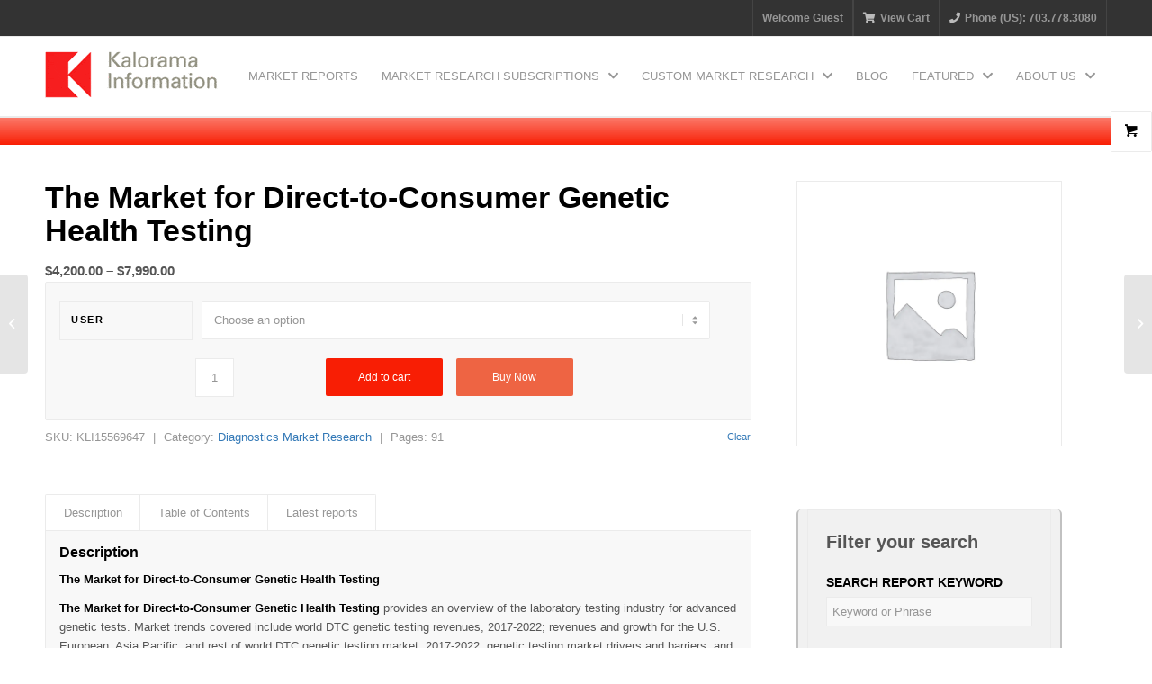

--- FILE ---
content_type: text/html; charset=UTF-8
request_url: https://kaloramainformation.com/product/the-market-for-direct-to-consumer-genetic-health-testing/
body_size: 50803
content:
<!DOCTYPE html>
<html lang="en-US" class="html_stretched responsive av-preloader-disabled av-default-lightbox  html_header_top html_logo_left html_main_nav_header html_menu_right html_slim html_header_sticky html_header_shrinking html_header_topbar_active html_mobile_menu_phone html_header_searchicon_disabled html_content_align_center html_header_unstick_top_disabled html_header_stretch_disabled html_elegant-blog html_av-overlay-side html_av-overlay-side-classic html_av-submenu-noclone html_entry_id_7281 av-cookies-no-cookie-consent av-no-preview html_text_menu_active ">
<head><meta charset="UTF-8" /><script>if(navigator.userAgent.match(/MSIE|Internet Explorer/i)||navigator.userAgent.match(/Trident\/7\..*?rv:11/i)){var href=document.location.href;if(!href.match(/[?&]nowprocket/)){if(href.indexOf("?")==-1){if(href.indexOf("#")==-1){document.location.href=href+"?nowprocket=1"}else{document.location.href=href.replace("#","?nowprocket=1#")}}else{if(href.indexOf("#")==-1){document.location.href=href+"&nowprocket=1"}else{document.location.href=href.replace("#","&nowprocket=1#")}}}}</script><script>class RocketLazyLoadScripts{constructor(){this.v="1.2.3",this.triggerEvents=["keydown","mousedown","mousemove","touchmove","touchstart","touchend","wheel"],this.userEventHandler=this._triggerListener.bind(this),this.touchStartHandler=this._onTouchStart.bind(this),this.touchMoveHandler=this._onTouchMove.bind(this),this.touchEndHandler=this._onTouchEnd.bind(this),this.clickHandler=this._onClick.bind(this),this.interceptedClicks=[],window.addEventListener("pageshow",t=>{this.persisted=t.persisted}),window.addEventListener("DOMContentLoaded",()=>{this._preconnect3rdParties()}),this.delayedScripts={normal:[],async:[],defer:[]},this.trash=[],this.allJQueries=[]}_addUserInteractionListener(t){if(document.hidden){t._triggerListener();return}this.triggerEvents.forEach(e=>window.addEventListener(e,t.userEventHandler,{passive:!0})),window.addEventListener("touchstart",t.touchStartHandler,{passive:!0}),window.addEventListener("mousedown",t.touchStartHandler),document.addEventListener("visibilitychange",t.userEventHandler)}_removeUserInteractionListener(){this.triggerEvents.forEach(t=>window.removeEventListener(t,this.userEventHandler,{passive:!0})),document.removeEventListener("visibilitychange",this.userEventHandler)}_onTouchStart(t){"HTML"!==t.target.tagName&&(window.addEventListener("touchend",this.touchEndHandler),window.addEventListener("mouseup",this.touchEndHandler),window.addEventListener("touchmove",this.touchMoveHandler,{passive:!0}),window.addEventListener("mousemove",this.touchMoveHandler),t.target.addEventListener("click",this.clickHandler),this._renameDOMAttribute(t.target,"onclick","rocket-onclick"),this._pendingClickStarted())}_onTouchMove(t){window.removeEventListener("touchend",this.touchEndHandler),window.removeEventListener("mouseup",this.touchEndHandler),window.removeEventListener("touchmove",this.touchMoveHandler,{passive:!0}),window.removeEventListener("mousemove",this.touchMoveHandler),t.target.removeEventListener("click",this.clickHandler),this._renameDOMAttribute(t.target,"rocket-onclick","onclick"),this._pendingClickFinished()}_onTouchEnd(t){window.removeEventListener("touchend",this.touchEndHandler),window.removeEventListener("mouseup",this.touchEndHandler),window.removeEventListener("touchmove",this.touchMoveHandler,{passive:!0}),window.removeEventListener("mousemove",this.touchMoveHandler)}_onClick(t){t.target.removeEventListener("click",this.clickHandler),this._renameDOMAttribute(t.target,"rocket-onclick","onclick"),this.interceptedClicks.push(t),t.preventDefault(),t.stopPropagation(),t.stopImmediatePropagation(),this._pendingClickFinished()}_replayClicks(){window.removeEventListener("touchstart",this.touchStartHandler,{passive:!0}),window.removeEventListener("mousedown",this.touchStartHandler),this.interceptedClicks.forEach(t=>{t.target.dispatchEvent(new MouseEvent("click",{view:t.view,bubbles:!0,cancelable:!0}))})}_waitForPendingClicks(){return new Promise(t=>{this._isClickPending?this._pendingClickFinished=t:t()})}_pendingClickStarted(){this._isClickPending=!0}_pendingClickFinished(){this._isClickPending=!1}_renameDOMAttribute(t,e,r){t.hasAttribute&&t.hasAttribute(e)&&(event.target.setAttribute(r,event.target.getAttribute(e)),event.target.removeAttribute(e))}_triggerListener(){this._removeUserInteractionListener(this),"loading"===document.readyState?document.addEventListener("DOMContentLoaded",this._loadEverythingNow.bind(this)):this._loadEverythingNow()}_preconnect3rdParties(){let t=[];document.querySelectorAll("script[type=rocketlazyloadscript]").forEach(e=>{if(e.hasAttribute("src")){let r=new URL(e.src).origin;r!==location.origin&&t.push({src:r,crossOrigin:e.crossOrigin||"module"===e.getAttribute("data-rocket-type")})}}),t=[...new Map(t.map(t=>[JSON.stringify(t),t])).values()],this._batchInjectResourceHints(t,"preconnect")}async _loadEverythingNow(){this.lastBreath=Date.now(),this._delayEventListeners(this),this._delayJQueryReady(this),this._handleDocumentWrite(),this._registerAllDelayedScripts(),this._preloadAllScripts(),await this._loadScriptsFromList(this.delayedScripts.normal),await this._loadScriptsFromList(this.delayedScripts.defer),await this._loadScriptsFromList(this.delayedScripts.async);try{await this._triggerDOMContentLoaded(),await this._triggerWindowLoad()}catch(t){console.error(t)}window.dispatchEvent(new Event("rocket-allScriptsLoaded")),this._waitForPendingClicks().then(()=>{this._replayClicks()}),this._emptyTrash()}_registerAllDelayedScripts(){document.querySelectorAll("script[type=rocketlazyloadscript]").forEach(t=>{t.hasAttribute("data-rocket-src")?t.hasAttribute("async")&&!1!==t.async?this.delayedScripts.async.push(t):t.hasAttribute("defer")&&!1!==t.defer||"module"===t.getAttribute("data-rocket-type")?this.delayedScripts.defer.push(t):this.delayedScripts.normal.push(t):this.delayedScripts.normal.push(t)})}async _transformScript(t){return new Promise((await this._littleBreath(),navigator.userAgent.indexOf("Firefox/")>0||""===navigator.vendor)?e=>{let r=document.createElement("script");[...t.attributes].forEach(t=>{let e=t.nodeName;"type"!==e&&("data-rocket-type"===e&&(e="type"),"data-rocket-src"===e&&(e="src"),r.setAttribute(e,t.nodeValue))}),t.text&&(r.text=t.text),r.hasAttribute("src")?(r.addEventListener("load",e),r.addEventListener("error",e)):(r.text=t.text,e());try{t.parentNode.replaceChild(r,t)}catch(i){e()}}:async e=>{function r(){t.setAttribute("data-rocket-status","failed"),e()}try{let i=t.getAttribute("data-rocket-type"),n=t.getAttribute("data-rocket-src");t.text,i?(t.type=i,t.removeAttribute("data-rocket-type")):t.removeAttribute("type"),t.addEventListener("load",function r(){t.setAttribute("data-rocket-status","executed"),e()}),t.addEventListener("error",r),n?(t.removeAttribute("data-rocket-src"),t.src=n):t.src="data:text/javascript;base64,"+window.btoa(unescape(encodeURIComponent(t.text)))}catch(s){r()}})}async _loadScriptsFromList(t){let e=t.shift();return e&&e.isConnected?(await this._transformScript(e),this._loadScriptsFromList(t)):Promise.resolve()}_preloadAllScripts(){this._batchInjectResourceHints([...this.delayedScripts.normal,...this.delayedScripts.defer,...this.delayedScripts.async],"preload")}_batchInjectResourceHints(t,e){var r=document.createDocumentFragment();t.forEach(t=>{let i=t.getAttribute&&t.getAttribute("data-rocket-src")||t.src;if(i){let n=document.createElement("link");n.href=i,n.rel=e,"preconnect"!==e&&(n.as="script"),t.getAttribute&&"module"===t.getAttribute("data-rocket-type")&&(n.crossOrigin=!0),t.crossOrigin&&(n.crossOrigin=t.crossOrigin),t.integrity&&(n.integrity=t.integrity),r.appendChild(n),this.trash.push(n)}}),document.head.appendChild(r)}_delayEventListeners(t){let e={};function r(t,r){!function t(r){!e[r]&&(e[r]={originalFunctions:{add:r.addEventListener,remove:r.removeEventListener},eventsToRewrite:[]},r.addEventListener=function(){arguments[0]=i(arguments[0]),e[r].originalFunctions.add.apply(r,arguments)},r.removeEventListener=function(){arguments[0]=i(arguments[0]),e[r].originalFunctions.remove.apply(r,arguments)});function i(t){return e[r].eventsToRewrite.indexOf(t)>=0?"rocket-"+t:t}}(t),e[t].eventsToRewrite.push(r)}function i(t,e){let r=t[e];Object.defineProperty(t,e,{get:()=>r||function(){},set(i){t["rocket"+e]=r=i}})}r(document,"DOMContentLoaded"),r(window,"DOMContentLoaded"),r(window,"load"),r(window,"pageshow"),r(document,"readystatechange"),i(document,"onreadystatechange"),i(window,"onload"),i(window,"onpageshow")}_delayJQueryReady(t){let e;function r(r){if(r&&r.fn&&!t.allJQueries.includes(r)){r.fn.ready=r.fn.init.prototype.ready=function(e){return t.domReadyFired?e.bind(document)(r):document.addEventListener("rocket-DOMContentLoaded",()=>e.bind(document)(r)),r([])};let i=r.fn.on;r.fn.on=r.fn.init.prototype.on=function(){if(this[0]===window){function t(t){return t.split(" ").map(t=>"load"===t||0===t.indexOf("load.")?"rocket-jquery-load":t).join(" ")}"string"==typeof arguments[0]||arguments[0]instanceof String?arguments[0]=t(arguments[0]):"object"==typeof arguments[0]&&Object.keys(arguments[0]).forEach(e=>{let r=arguments[0][e];delete arguments[0][e],arguments[0][t(e)]=r})}return i.apply(this,arguments),this},t.allJQueries.push(r)}e=r}r(window.jQuery),Object.defineProperty(window,"jQuery",{get:()=>e,set(t){r(t)}})}async _triggerDOMContentLoaded(){this.domReadyFired=!0,await this._littleBreath(),document.dispatchEvent(new Event("rocket-DOMContentLoaded")),await this._littleBreath(),window.dispatchEvent(new Event("rocket-DOMContentLoaded")),await this._littleBreath(),document.dispatchEvent(new Event("rocket-readystatechange")),await this._littleBreath(),document.rocketonreadystatechange&&document.rocketonreadystatechange()}async _triggerWindowLoad(){await this._littleBreath(),window.dispatchEvent(new Event("rocket-load")),await this._littleBreath(),window.rocketonload&&window.rocketonload(),await this._littleBreath(),this.allJQueries.forEach(t=>t(window).trigger("rocket-jquery-load")),await this._littleBreath();let t=new Event("rocket-pageshow");t.persisted=this.persisted,window.dispatchEvent(t),await this._littleBreath(),window.rocketonpageshow&&window.rocketonpageshow({persisted:this.persisted})}_handleDocumentWrite(){let t=new Map;document.write=document.writeln=function(e){let r=document.currentScript;r||console.error("WPRocket unable to document.write this: "+e);let i=document.createRange(),n=r.parentElement,s=t.get(r);void 0===s&&(s=r.nextSibling,t.set(r,s));let a=document.createDocumentFragment();i.setStart(a,0),a.appendChild(i.createContextualFragment(e)),n.insertBefore(a,s)}}async _littleBreath(){Date.now()-this.lastBreath>45&&(await this._requestAnimFrame(),this.lastBreath=Date.now())}async _requestAnimFrame(){return document.hidden?new Promise(t=>setTimeout(t)):new Promise(t=>requestAnimationFrame(t))}_emptyTrash(){this.trash.forEach(t=>t.remove())}static run(){let t=new RocketLazyLoadScripts;t._addUserInteractionListener(t)}}RocketLazyLoadScripts.run();</script>



<!-- mobile setting -->
<meta name="viewport" content="width=device-width, initial-scale=1, maximum-scale=1">

<!-- Scripts/CSS and wp_head hook -->
<meta name='robots' content='index, follow, max-image-preview:large, max-snippet:-1, max-video-preview:-1' />
	<style>img:is([sizes="auto" i], [sizes^="auto," i]) { contain-intrinsic-size: 3000px 1500px }</style>
	<meta name="dlm-version" content="4.8.10"><style type="text/css">@font-face { font-family: 'star'; src: url('https://kaloramainformation.com/wp-content/plugins/woocommerce/assets/fonts/star.eot'); src: url('https://kaloramainformation.com/wp-content/plugins/woocommerce/assets/fonts/star.eot?#iefix') format('embedded-opentype'), 	  url('https://kaloramainformation.com/wp-content/plugins/woocommerce/assets/fonts/star.woff') format('woff'), 	  url('https://kaloramainformation.com/wp-content/plugins/woocommerce/assets/fonts/star.ttf') format('truetype'), 	  url('https://kaloramainformation.com/wp-content/plugins/woocommerce/assets/fonts/star.svg#star') format('svg'); font-weight: normal; font-style: normal;  } @font-face { font-family: 'WooCommerce'; src: url('https://kaloramainformation.com/wp-content/plugins/woocommerce/assets/fonts/WooCommerce.eot'); src: url('https://kaloramainformation.com/wp-content/plugins/woocommerce/assets/fonts/WooCommerce.eot?#iefix') format('embedded-opentype'), 	  url('https://kaloramainformation.com/wp-content/plugins/woocommerce/assets/fonts/WooCommerce.woff') format('woff'), 	  url('https://kaloramainformation.com/wp-content/plugins/woocommerce/assets/fonts/WooCommerce.ttf') format('truetype'), 	  url('https://kaloramainformation.com/wp-content/plugins/woocommerce/assets/fonts/WooCommerce.svg#WooCommerce') format('svg'); font-weight: normal; font-style: normal;  } </style>
	<!-- This site is optimized with the Yoast SEO plugin v23.6 - https://yoast.com/wordpress/plugins/seo/ -->
	<title>The Market for Direct-to-Consumer Genetic Health Testing</title>
	<meta name="description" content="The Market for Direct-to-Consumer Genetic Health Testing" />
	<link rel="canonical" href="https://kaloramainformation.com/product/the-market-for-direct-to-consumer-genetic-health-testing/" />
	<meta property="og:locale" content="en_US" />
	<meta property="og:type" content="article" />
	<meta property="og:title" content="The Market for Direct-to-Consumer Genetic Health Testing" />
	<meta property="og:description" content="The Market for Direct-to-Consumer Genetic Health Testing" />
	<meta property="og:url" content="https://kaloramainformation.com/product/the-market-for-direct-to-consumer-genetic-health-testing/" />
	<meta property="og:site_name" content="KaloramaInformation" />
	<meta property="article:publisher" content="https://www.facebook.com/KaloramaInformation/" />
	<meta property="article:modified_time" content="2019-03-28T06:28:55+00:00" />
	<meta name="twitter:card" content="summary_large_image" />
	<meta name="twitter:site" content="@KaloramaInfo" />
	<meta name="twitter:label1" content="Est. reading time" />
	<meta name="twitter:data1" content="1 minute" />
	<script type="application/ld+json" class="yoast-schema-graph">{"@context":"https://schema.org","@graph":[{"@type":"WebPage","@id":"https://kaloramainformation.com/product/the-market-for-direct-to-consumer-genetic-health-testing/","url":"https://kaloramainformation.com/product/the-market-for-direct-to-consumer-genetic-health-testing/","name":"The Market for Direct-to-Consumer Genetic Health Testing","isPartOf":{"@id":"https://kaloramainformation.com/#website"},"datePublished":"2018-01-10T10:32:10+00:00","dateModified":"2019-03-28T06:28:55+00:00","description":"The Market for Direct-to-Consumer Genetic Health Testing","breadcrumb":{"@id":"https://kaloramainformation.com/product/the-market-for-direct-to-consumer-genetic-health-testing/#breadcrumb"},"inLanguage":"en-US","potentialAction":[{"@type":"ReadAction","target":["https://kaloramainformation.com/product/the-market-for-direct-to-consumer-genetic-health-testing/"]}]},{"@type":"BreadcrumbList","@id":"https://kaloramainformation.com/product/the-market-for-direct-to-consumer-genetic-health-testing/#breadcrumb","itemListElement":[{"@type":"ListItem","position":1,"name":"Home","item":"https://kaloramainformation.com/"},{"@type":"ListItem","position":2,"name":"Products"},{"@type":"ListItem","position":3,"name":"The Market for Direct-to-Consumer Genetic Health Testing"}]},{"@type":"WebSite","@id":"https://kaloramainformation.com/#website","url":"https://kaloramainformation.com/","name":"KaloramaInformation","description":"IVD Market Research, Biotechnology Market Research","potentialAction":[{"@type":"SearchAction","target":{"@type":"EntryPoint","urlTemplate":"https://kaloramainformation.com/?s={search_term_string}"},"query-input":{"@type":"PropertyValueSpecification","valueRequired":true,"valueName":"search_term_string"}}],"inLanguage":"en-US"}]}</script>
	<!-- / Yoast SEO plugin. -->


<link rel='dns-prefetch' href='//www.googletagmanager.com' />
<link rel='dns-prefetch' href='//www.google.com' />
<link rel='dns-prefetch' href='//fonts.googleapis.com' />
<link rel='dns-prefetch' href='//www.gstatic.com' />
<link rel='dns-prefetch' href='//www.google-analytics.com' />
<link rel='dns-prefetch' href='//www.googleadservices.com' />
<link rel='dns-prefetch' href='//www.linkedin.com' />
<link rel='dns-prefetch' href='//googleads.g.doubleclick.net' />

<link rel="alternate" type="application/rss+xml" title="KaloramaInformation &raquo; Feed" href="https://kaloramainformation.com/feed/" />
<link rel="alternate" type="application/rss+xml" title="KaloramaInformation &raquo; Comments Feed" href="https://kaloramainformation.com/comments/feed/" />

<!-- google webfont font replacement -->

			<script type="rocketlazyloadscript" data-rocket-type='text/javascript'>

				(function() {

					/*	check if webfonts are disabled by user setting via cookie - or user must opt in.	*/
					var html = document.getElementsByTagName('html')[0];
					var cookie_check = html.className.indexOf('av-cookies-needs-opt-in') >= 0 || html.className.indexOf('av-cookies-can-opt-out') >= 0;
					var allow_continue = true;
					var silent_accept_cookie = html.className.indexOf('av-cookies-user-silent-accept') >= 0;

					if( cookie_check && ! silent_accept_cookie )
					{
						if( ! document.cookie.match(/aviaCookieConsent/) || html.className.indexOf('av-cookies-session-refused') >= 0 )
						{
							allow_continue = false;
						}
						else
						{
							if( ! document.cookie.match(/aviaPrivacyRefuseCookiesHideBar/) )
							{
								allow_continue = false;
							}
							else if( ! document.cookie.match(/aviaPrivacyEssentialCookiesEnabled/) )
							{
								allow_continue = false;
							}
							else if( document.cookie.match(/aviaPrivacyGoogleWebfontsDisabled/) )
							{
								allow_continue = false;
							}
						}
					}

					if( allow_continue )
					{
						var f = document.createElement('link');

						f.type 	= 'text/css';
						f.rel 	= 'stylesheet';
						f.href 	= '//fonts.googleapis.com/css?family=Lato:300,400,700&display=auto';
						f.id 	= 'avia-google-webfont';

						document.getElementsByTagName('head')[0].appendChild(f);
					}
				})();

			</script>
			<link data-minify="1" rel='stylesheet' id='wc-cybersource-credit-card-checkout-block-css' href='https://kaloramainformation.com/wp-content/cache/min/5/wp-content/plugins/woocommerce-gateway-cybersource/assets/css/blocks/wc-cybersource-checkout-block.css?ver=1759438206' type='text/css' media='all' />
<link data-minify="1" rel='stylesheet' id='wc-cybersource-echeck-checkout-block-css' href='https://kaloramainformation.com/wp-content/cache/min/5/wp-content/plugins/woocommerce-gateway-cybersource/assets/css/blocks/wc-cybersource-checkout-block.css?ver=1759438206' type='text/css' media='all' />
<style id='wp-emoji-styles-inline-css' type='text/css'>

	img.wp-smiley, img.emoji {
		display: inline !important;
		border: none !important;
		box-shadow: none !important;
		height: 1em !important;
		width: 1em !important;
		margin: 0 0.07em !important;
		vertical-align: -0.1em !important;
		background: none !important;
		padding: 0 !important;
	}
</style>
<link rel='stylesheet' id='wp-block-library-css' href='https://kaloramainformation.com/wp-includes/css/dist/block-library/style.min.css?ver=6.8.3' type='text/css' media='all' />
<style id='classic-theme-styles-inline-css' type='text/css'>
/*! This file is auto-generated */
.wp-block-button__link{color:#fff;background-color:#32373c;border-radius:9999px;box-shadow:none;text-decoration:none;padding:calc(.667em + 2px) calc(1.333em + 2px);font-size:1.125em}.wp-block-file__button{background:#32373c;color:#fff;text-decoration:none}
</style>
<style id='global-styles-inline-css' type='text/css'>
:root{--wp--preset--aspect-ratio--square: 1;--wp--preset--aspect-ratio--4-3: 4/3;--wp--preset--aspect-ratio--3-4: 3/4;--wp--preset--aspect-ratio--3-2: 3/2;--wp--preset--aspect-ratio--2-3: 2/3;--wp--preset--aspect-ratio--16-9: 16/9;--wp--preset--aspect-ratio--9-16: 9/16;--wp--preset--color--black: #000000;--wp--preset--color--cyan-bluish-gray: #abb8c3;--wp--preset--color--white: #ffffff;--wp--preset--color--pale-pink: #f78da7;--wp--preset--color--vivid-red: #cf2e2e;--wp--preset--color--luminous-vivid-orange: #ff6900;--wp--preset--color--luminous-vivid-amber: #fcb900;--wp--preset--color--light-green-cyan: #7bdcb5;--wp--preset--color--vivid-green-cyan: #00d084;--wp--preset--color--pale-cyan-blue: #8ed1fc;--wp--preset--color--vivid-cyan-blue: #0693e3;--wp--preset--color--vivid-purple: #9b51e0;--wp--preset--gradient--vivid-cyan-blue-to-vivid-purple: linear-gradient(135deg,rgba(6,147,227,1) 0%,rgb(155,81,224) 100%);--wp--preset--gradient--light-green-cyan-to-vivid-green-cyan: linear-gradient(135deg,rgb(122,220,180) 0%,rgb(0,208,130) 100%);--wp--preset--gradient--luminous-vivid-amber-to-luminous-vivid-orange: linear-gradient(135deg,rgba(252,185,0,1) 0%,rgba(255,105,0,1) 100%);--wp--preset--gradient--luminous-vivid-orange-to-vivid-red: linear-gradient(135deg,rgba(255,105,0,1) 0%,rgb(207,46,46) 100%);--wp--preset--gradient--very-light-gray-to-cyan-bluish-gray: linear-gradient(135deg,rgb(238,238,238) 0%,rgb(169,184,195) 100%);--wp--preset--gradient--cool-to-warm-spectrum: linear-gradient(135deg,rgb(74,234,220) 0%,rgb(151,120,209) 20%,rgb(207,42,186) 40%,rgb(238,44,130) 60%,rgb(251,105,98) 80%,rgb(254,248,76) 100%);--wp--preset--gradient--blush-light-purple: linear-gradient(135deg,rgb(255,206,236) 0%,rgb(152,150,240) 100%);--wp--preset--gradient--blush-bordeaux: linear-gradient(135deg,rgb(254,205,165) 0%,rgb(254,45,45) 50%,rgb(107,0,62) 100%);--wp--preset--gradient--luminous-dusk: linear-gradient(135deg,rgb(255,203,112) 0%,rgb(199,81,192) 50%,rgb(65,88,208) 100%);--wp--preset--gradient--pale-ocean: linear-gradient(135deg,rgb(255,245,203) 0%,rgb(182,227,212) 50%,rgb(51,167,181) 100%);--wp--preset--gradient--electric-grass: linear-gradient(135deg,rgb(202,248,128) 0%,rgb(113,206,126) 100%);--wp--preset--gradient--midnight: linear-gradient(135deg,rgb(2,3,129) 0%,rgb(40,116,252) 100%);--wp--preset--font-size--small: 13px;--wp--preset--font-size--medium: 20px;--wp--preset--font-size--large: 36px;--wp--preset--font-size--x-large: 42px;--wp--preset--font-family--inter: "Inter", sans-serif;--wp--preset--font-family--cardo: Cardo;--wp--preset--spacing--20: 0.44rem;--wp--preset--spacing--30: 0.67rem;--wp--preset--spacing--40: 1rem;--wp--preset--spacing--50: 1.5rem;--wp--preset--spacing--60: 2.25rem;--wp--preset--spacing--70: 3.38rem;--wp--preset--spacing--80: 5.06rem;--wp--preset--shadow--natural: 6px 6px 9px rgba(0, 0, 0, 0.2);--wp--preset--shadow--deep: 12px 12px 50px rgba(0, 0, 0, 0.4);--wp--preset--shadow--sharp: 6px 6px 0px rgba(0, 0, 0, 0.2);--wp--preset--shadow--outlined: 6px 6px 0px -3px rgba(255, 255, 255, 1), 6px 6px rgba(0, 0, 0, 1);--wp--preset--shadow--crisp: 6px 6px 0px rgba(0, 0, 0, 1);}:where(.is-layout-flex){gap: 0.5em;}:where(.is-layout-grid){gap: 0.5em;}body .is-layout-flex{display: flex;}.is-layout-flex{flex-wrap: wrap;align-items: center;}.is-layout-flex > :is(*, div){margin: 0;}body .is-layout-grid{display: grid;}.is-layout-grid > :is(*, div){margin: 0;}:where(.wp-block-columns.is-layout-flex){gap: 2em;}:where(.wp-block-columns.is-layout-grid){gap: 2em;}:where(.wp-block-post-template.is-layout-flex){gap: 1.25em;}:where(.wp-block-post-template.is-layout-grid){gap: 1.25em;}.has-black-color{color: var(--wp--preset--color--black) !important;}.has-cyan-bluish-gray-color{color: var(--wp--preset--color--cyan-bluish-gray) !important;}.has-white-color{color: var(--wp--preset--color--white) !important;}.has-pale-pink-color{color: var(--wp--preset--color--pale-pink) !important;}.has-vivid-red-color{color: var(--wp--preset--color--vivid-red) !important;}.has-luminous-vivid-orange-color{color: var(--wp--preset--color--luminous-vivid-orange) !important;}.has-luminous-vivid-amber-color{color: var(--wp--preset--color--luminous-vivid-amber) !important;}.has-light-green-cyan-color{color: var(--wp--preset--color--light-green-cyan) !important;}.has-vivid-green-cyan-color{color: var(--wp--preset--color--vivid-green-cyan) !important;}.has-pale-cyan-blue-color{color: var(--wp--preset--color--pale-cyan-blue) !important;}.has-vivid-cyan-blue-color{color: var(--wp--preset--color--vivid-cyan-blue) !important;}.has-vivid-purple-color{color: var(--wp--preset--color--vivid-purple) !important;}.has-black-background-color{background-color: var(--wp--preset--color--black) !important;}.has-cyan-bluish-gray-background-color{background-color: var(--wp--preset--color--cyan-bluish-gray) !important;}.has-white-background-color{background-color: var(--wp--preset--color--white) !important;}.has-pale-pink-background-color{background-color: var(--wp--preset--color--pale-pink) !important;}.has-vivid-red-background-color{background-color: var(--wp--preset--color--vivid-red) !important;}.has-luminous-vivid-orange-background-color{background-color: var(--wp--preset--color--luminous-vivid-orange) !important;}.has-luminous-vivid-amber-background-color{background-color: var(--wp--preset--color--luminous-vivid-amber) !important;}.has-light-green-cyan-background-color{background-color: var(--wp--preset--color--light-green-cyan) !important;}.has-vivid-green-cyan-background-color{background-color: var(--wp--preset--color--vivid-green-cyan) !important;}.has-pale-cyan-blue-background-color{background-color: var(--wp--preset--color--pale-cyan-blue) !important;}.has-vivid-cyan-blue-background-color{background-color: var(--wp--preset--color--vivid-cyan-blue) !important;}.has-vivid-purple-background-color{background-color: var(--wp--preset--color--vivid-purple) !important;}.has-black-border-color{border-color: var(--wp--preset--color--black) !important;}.has-cyan-bluish-gray-border-color{border-color: var(--wp--preset--color--cyan-bluish-gray) !important;}.has-white-border-color{border-color: var(--wp--preset--color--white) !important;}.has-pale-pink-border-color{border-color: var(--wp--preset--color--pale-pink) !important;}.has-vivid-red-border-color{border-color: var(--wp--preset--color--vivid-red) !important;}.has-luminous-vivid-orange-border-color{border-color: var(--wp--preset--color--luminous-vivid-orange) !important;}.has-luminous-vivid-amber-border-color{border-color: var(--wp--preset--color--luminous-vivid-amber) !important;}.has-light-green-cyan-border-color{border-color: var(--wp--preset--color--light-green-cyan) !important;}.has-vivid-green-cyan-border-color{border-color: var(--wp--preset--color--vivid-green-cyan) !important;}.has-pale-cyan-blue-border-color{border-color: var(--wp--preset--color--pale-cyan-blue) !important;}.has-vivid-cyan-blue-border-color{border-color: var(--wp--preset--color--vivid-cyan-blue) !important;}.has-vivid-purple-border-color{border-color: var(--wp--preset--color--vivid-purple) !important;}.has-vivid-cyan-blue-to-vivid-purple-gradient-background{background: var(--wp--preset--gradient--vivid-cyan-blue-to-vivid-purple) !important;}.has-light-green-cyan-to-vivid-green-cyan-gradient-background{background: var(--wp--preset--gradient--light-green-cyan-to-vivid-green-cyan) !important;}.has-luminous-vivid-amber-to-luminous-vivid-orange-gradient-background{background: var(--wp--preset--gradient--luminous-vivid-amber-to-luminous-vivid-orange) !important;}.has-luminous-vivid-orange-to-vivid-red-gradient-background{background: var(--wp--preset--gradient--luminous-vivid-orange-to-vivid-red) !important;}.has-very-light-gray-to-cyan-bluish-gray-gradient-background{background: var(--wp--preset--gradient--very-light-gray-to-cyan-bluish-gray) !important;}.has-cool-to-warm-spectrum-gradient-background{background: var(--wp--preset--gradient--cool-to-warm-spectrum) !important;}.has-blush-light-purple-gradient-background{background: var(--wp--preset--gradient--blush-light-purple) !important;}.has-blush-bordeaux-gradient-background{background: var(--wp--preset--gradient--blush-bordeaux) !important;}.has-luminous-dusk-gradient-background{background: var(--wp--preset--gradient--luminous-dusk) !important;}.has-pale-ocean-gradient-background{background: var(--wp--preset--gradient--pale-ocean) !important;}.has-electric-grass-gradient-background{background: var(--wp--preset--gradient--electric-grass) !important;}.has-midnight-gradient-background{background: var(--wp--preset--gradient--midnight) !important;}.has-small-font-size{font-size: var(--wp--preset--font-size--small) !important;}.has-medium-font-size{font-size: var(--wp--preset--font-size--medium) !important;}.has-large-font-size{font-size: var(--wp--preset--font-size--large) !important;}.has-x-large-font-size{font-size: var(--wp--preset--font-size--x-large) !important;}
:where(.wp-block-post-template.is-layout-flex){gap: 1.25em;}:where(.wp-block-post-template.is-layout-grid){gap: 1.25em;}
:where(.wp-block-columns.is-layout-flex){gap: 2em;}:where(.wp-block-columns.is-layout-grid){gap: 2em;}
:root :where(.wp-block-pullquote){font-size: 1.5em;line-height: 1.6;}
</style>
<link data-minify="1" rel='stylesheet' id='pi-dcw-css' href='https://kaloramainformation.com/wp-content/cache/min/5/wp-content/plugins/add-to-cart-direct-checkout-for-woocommerce/public/css/pi-dcw-public.css?ver=1759438206' type='text/css' media='all' />
<style id='pi-dcw-inline-css' type='text/css'>

		.pisol_buy_now_button{
			color:#ffffff !important;
			background-color: #ee6443 !important;
		}
		
</style>
<style id='woocommerce-inline-inline-css' type='text/css'>
.woocommerce form .form-row .required { visibility: visible; }
</style>
<link data-minify="1" rel='stylesheet' id='WASBstyles-css' href='https://kaloramainformation.com/wp-content/cache/min/5/wp-content/plugins/woo-autocomplete-search-bar/css/styles.css?ver=1759438206' type='text/css' media='all' />
<link data-minify="1" rel='stylesheet' id='dashicons-css' href='https://kaloramainformation.com/wp-content/cache/min/5/wp-includes/css/dashicons.min.css?ver=1759438251' type='text/css' media='all' />
<link data-minify="1" rel='stylesheet' id='woocommerce-addons-css-css' href='https://kaloramainformation.com/wp-content/cache/min/5/wp-content/plugins/woocommerce-product-addons/assets/css/frontend/frontend.css?ver=1759438251' type='text/css' media='all' />
<link rel='stylesheet' id='sv-wc-payment-gateway-payment-form-v5_12_5-css' href='https://kaloramainformation.com/wp-content/plugins/woocommerce-gateway-cybersource/vendor/skyverge/wc-plugin-framework/woocommerce/payment-gateway/assets/css/frontend/sv-wc-payment-gateway-payment-form.min.css?ver=5.12.5' type='text/css' media='all' />
<link rel='stylesheet' id='wc-cybersource-css' href='https://kaloramainformation.com/wp-content/plugins/woocommerce-gateway-cybersource/assets/css/frontend/wc-cybersource.min.css?ver=2.8.2' type='text/css' media='all' />
<link data-minify="1" rel='stylesheet' id='kamn-css-iconlist-css' href='https://kaloramainformation.com/wp-content/cache/min/5/wp-content/plugins/icon-list/icon-list.css?ver=1759438206' type='text/css' media='all' />
<link data-minify="1" rel='stylesheet' id='issuem_style-css' href='https://kaloramainformation.com/wp-content/cache/min/5/wp-content/plugins/issuem/css/issuem.css?ver=1759438206' type='text/css' media='all' />
<link data-minify="1" rel='stylesheet' id='jquery-issuem-flexslider-css' href='https://kaloramainformation.com/wp-content/cache/min/5/wp-content/plugins/issuem/css/flexslider.css?ver=1759438206' type='text/css' media='all' />
<link rel='stylesheet' id='upw_theme_standard-css' href='https://kaloramainformation.com/wp-content/plugins/ultimate-posts-widget/css/upw-theme-standard.min.css?ver=6.8.3' type='text/css' media='all' />
<link rel='stylesheet' id='woocommerce-nyp-css' href='https://kaloramainformation.com/wp-content/plugins/woocommerce-name-your-price/assets/css/frontend/name-your-price.min.css?ver=3.3.9' type='text/css' media='all' />
<link data-minify="1" rel='stylesheet' id='kamn-iconlist-css-fontawesome-css' href='https://kaloramainformation.com/wp-content/cache/min/5/wp-content/plugins/icon-list/lib/css/font-awesome.css?ver=1759438206' type='text/css' media='all' />
<link data-minify="1" rel='stylesheet' id='avia-merged-styles-css' href='https://kaloramainformation.com/wp-content/cache/min/5/wp-content/uploads/sites/5/dynamic_avia/avia-merged-styles-3aabae83664a0b741e5da7817400d2c6---68dee2620ab39.css?ver=1759438206' type='text/css' media='all' />
<style id='rocket-lazyload-inline-css' type='text/css'>
.rll-youtube-player{position:relative;padding-bottom:56.23%;height:0;overflow:hidden;max-width:100%;}.rll-youtube-player:focus-within{outline: 2px solid currentColor;outline-offset: 5px;}.rll-youtube-player iframe{position:absolute;top:0;left:0;width:100%;height:100%;z-index:100;background:0 0}.rll-youtube-player img{bottom:0;display:block;left:0;margin:auto;max-width:100%;width:100%;position:absolute;right:0;top:0;border:none;height:auto;-webkit-transition:.4s all;-moz-transition:.4s all;transition:.4s all}.rll-youtube-player img:hover{-webkit-filter:brightness(75%)}.rll-youtube-player .play{height:100%;width:100%;left:0;top:0;position:absolute;background:url(https://kaloramainformation.com/wp-content/plugins/wp-rocket/assets/img/youtube.png) no-repeat center;background-color: transparent !important;cursor:pointer;border:none;}
</style>
<link data-minify="1" rel='stylesheet' id='parent-style-css' href='https://kaloramainformation.com/wp-content/cache/min/5/wp-content/themes/enfold-kalora/style.css?ver=1759438206' type='text/css' media='all' />
<script type="text/template" id="tmpl-variation-template">
	<div class="woocommerce-variation-description">{{{ data.variation.variation_description }}}</div>
	<div class="woocommerce-variation-price">{{{ data.variation.price_html }}}</div>
	<div class="woocommerce-variation-availability">{{{ data.variation.availability_html }}}</div>
</script>
<script type="text/template" id="tmpl-unavailable-variation-template">
	<p role="alert">Sorry, this product is unavailable. Please choose a different combination.</p>
</script>
<script type="rocketlazyloadscript" data-rocket-type="text/javascript" data-rocket-src="https://kaloramainformation.com/wp-includes/js/jquery/jquery.min.js?ver=3.7.1" id="jquery-core-js"></script>
<script type="rocketlazyloadscript" data-rocket-type="text/javascript" data-rocket-src="https://kaloramainformation.com/wp-includes/js/jquery/jquery-migrate.min.js?ver=3.4.1" id="jquery-migrate-js" defer></script>
<script type="rocketlazyloadscript" data-rocket-type="text/javascript" data-rocket-src="https://kaloramainformation.com/wp-includes/js/underscore.min.js?ver=1.13.7" id="underscore-js" defer></script>
<script type="text/javascript" id="wp-util-js-extra">
/* <![CDATA[ */
var _wpUtilSettings = {"ajax":{"url":"\/wp-admin\/admin-ajax.php"}};
/* ]]> */
</script>
<script type="rocketlazyloadscript" data-rocket-type="text/javascript" data-rocket-src="https://kaloramainformation.com/wp-includes/js/wp-util.min.js?ver=6.8.3" id="wp-util-js" defer></script>
<script type="rocketlazyloadscript" data-rocket-type="text/javascript" data-rocket-src="https://kaloramainformation.com/wp-content/plugins/woocommerce/assets/js/jquery-blockui/jquery.blockUI.min.js?ver=2.7.0-wc.9.3.3" id="jquery-blockui-js" data-wp-strategy="defer" defer></script>
<script type="rocketlazyloadscript" data-rocket-type="text/javascript" id="google-analytics-opt-out-js-after">
/* <![CDATA[ */
			var gaProperty = 'UA-135441104-1';
			var disableStr = 'ga-disable-' + gaProperty;
			if ( document.cookie.indexOf( disableStr + '=true' ) > -1 ) {
				window[disableStr] = true;
			}
			function gaOptout() {
				document.cookie = disableStr + '=true; expires=Thu, 31 Dec 2099 23:59:59 UTC; path=/';
				window[disableStr] = true;
			}
/* ]]> */
</script>
<script type="rocketlazyloadscript" data-rocket-type="text/javascript" async data-rocket-src="https://www.googletagmanager.com/gtag/js?id=UA-135441104-1" id="google-tag-manager-js"></script>
<script type="rocketlazyloadscript" data-rocket-type="text/javascript" id="google-tag-manager-js-after">
/* <![CDATA[ */
		window.dataLayer = window.dataLayer || [];
		function gtag(){dataLayer.push(arguments);}
		gtag('js', new Date());
		gtag('set', 'developer_id.dOGY3NW', true);

		gtag('config', 'UA-135441104-1', {
			'allow_google_signals': true,
			'link_attribution': false,
			'anonymize_ip': true,
			'linker':{
				'domains': [],
				'allow_incoming': false,
			},
			'custom_map': {
				'dimension1': 'logged_in'
			},
			'logged_in': 'no'
		} );

		
		
/* ]]> */
</script>
<script type="text/javascript" id="pi-dcw-js-extra">
/* <![CDATA[ */
var pisol_dcw_setting = {"ajax_url":"https:\/\/kaloramainformation.com\/wp-admin\/admin-ajax.php"};
/* ]]> */
</script>
<script type="rocketlazyloadscript" data-minify="1" data-rocket-type="text/javascript" data-rocket-src="https://kaloramainformation.com/wp-content/cache/min/5/wp-content/plugins/add-to-cart-direct-checkout-for-woocommerce/public/js/pi-dcw-public.js?ver=1759438206" id="pi-dcw-js" defer></script>
<script type="text/javascript" id="wc-add-to-cart-js-extra">
/* <![CDATA[ */
var wc_add_to_cart_params = {"ajax_url":"\/wp-admin\/admin-ajax.php","wc_ajax_url":"\/?wc-ajax=%%endpoint%%","i18n_view_cart":"View cart","cart_url":"https:\/\/kaloramainformation.com\/cart\/","is_cart":"","cart_redirect_after_add":"no"};
/* ]]> */
</script>
<script type="rocketlazyloadscript" data-rocket-type="text/javascript" data-rocket-src="https://kaloramainformation.com/wp-content/plugins/woocommerce/assets/js/frontend/add-to-cart.min.js?ver=9.3.3" id="wc-add-to-cart-js" defer="defer" data-wp-strategy="defer"></script>
<script type="text/javascript" id="wc-single-product-js-extra">
/* <![CDATA[ */
var wc_single_product_params = {"i18n_required_rating_text":"Please select a rating","review_rating_required":"yes","flexslider":{"rtl":false,"animation":"slide","smoothHeight":true,"directionNav":false,"controlNav":"thumbnails","slideshow":false,"animationSpeed":500,"animationLoop":false,"allowOneSlide":false},"zoom_enabled":"","zoom_options":[],"photoswipe_enabled":"","photoswipe_options":{"shareEl":false,"closeOnScroll":false,"history":false,"hideAnimationDuration":0,"showAnimationDuration":0},"flexslider_enabled":""};
/* ]]> */
</script>
<script type="rocketlazyloadscript" data-rocket-type="text/javascript" data-rocket-src="https://kaloramainformation.com/wp-content/plugins/woocommerce/assets/js/frontend/single-product.min.js?ver=9.3.3" id="wc-single-product-js" defer="defer" data-wp-strategy="defer"></script>
<script type="rocketlazyloadscript" data-rocket-type="text/javascript" data-rocket-src="https://kaloramainformation.com/wp-content/plugins/woocommerce/assets/js/js-cookie/js.cookie.min.js?ver=2.1.4-wc.9.3.3" id="js-cookie-js" defer="defer" data-wp-strategy="defer"></script>
<script type="text/javascript" id="woocommerce-js-extra">
/* <![CDATA[ */
var woocommerce_params = {"ajax_url":"\/wp-admin\/admin-ajax.php","wc_ajax_url":"\/?wc-ajax=%%endpoint%%"};
/* ]]> */
</script>
<script type="rocketlazyloadscript" data-rocket-type="text/javascript" data-rocket-src="https://kaloramainformation.com/wp-content/plugins/woocommerce/assets/js/frontend/woocommerce.min.js?ver=9.3.3" id="woocommerce-js" defer="defer" data-wp-strategy="defer"></script>
<script type="rocketlazyloadscript" data-minify="1" data-rocket-type="text/javascript" data-rocket-src="https://kaloramainformation.com/wp-content/cache/min/5/wp-content/themes/enfold/js/avia-compat.js?ver=1759438206" id="avia-compat-js" defer></script>
<link rel="https://api.w.org/" href="https://kaloramainformation.com/wp-json/" /><link rel="alternate" title="JSON" type="application/json" href="https://kaloramainformation.com/wp-json/wp/v2/product/7281" /><link rel="EditURI" type="application/rsd+xml" title="RSD" href="https://kaloramainformation.com/xmlrpc.php?rsd" />
<link rel='shortlink' href='https://kaloramainformation.com/?p=7281' />
<link rel="alternate" title="oEmbed (JSON)" type="application/json+oembed" href="https://kaloramainformation.com/wp-json/oembed/1.0/embed?url=https%3A%2F%2Fkaloramainformation.com%2Fproduct%2Fthe-market-for-direct-to-consumer-genetic-health-testing%2F" />
<link rel="alternate" title="oEmbed (XML)" type="text/xml+oembed" href="https://kaloramainformation.com/wp-json/oembed/1.0/embed?url=https%3A%2F%2Fkaloramainformation.com%2Fproduct%2Fthe-market-for-direct-to-consumer-genetic-health-testing%2F&#038;format=xml" />
<script type="rocketlazyloadscript">  var el_i13_login_captcha=null; var el_i13_register_captcha=null; </script><!-- HubSpot WordPress Plugin v10.2.5: embed JS disabled as a portalId has not yet been configured -->
        <link data-minify="1" rel="stylesheet" href="https://kaloramainformation.com/wp-content/cache/min/5/ui/1.11.4/themes/smoothness/jquery-ui.css?ver=1759438206">
        <script type="rocketlazyloadscript" data-rocket-src="//code.jquery.com/ui/1.11.4/jquery-ui.js" defer></script>
        <script type="rocketlazyloadscript">
            jQuery(function($){
                var availableTags = [
                "Drug Delivery Markets: Oral Delivery","World Market for Anti-infectives Volume II: The World Market for Antibacterial Medications, The","Neurologic Cancers: Selections from "The World Market for Neurotherapeutic Drugs"","In Vitro Diagnostic Tests and Systems: The World Outside the United States","U.S. Markets in Analytical Chip Technology: Gene, Protein, Tissue, Cell, and Microbiological Microarrays","Women's Health: Worldwide Prescription Drug Markets - 3rd Edition","Diabetes in France: The Markets for Monitoring, Insulin, Oral Hypoglycemics, and Drugs to Treat Complications","World Market for Anti-infectives Volume III: The World Market for Antiviral Medications, The","World Market for Anti-infectives Series: Volumes I - III - Antifungals, Antibacterials and Antivirals, The","Drug-Eluting Stents: Markets and Technologies","Diabetes in Germany: The Markets for Monitoring, Insulin, Oral Hypoglycemics, and Drugs to Treat Complications","Diabetes in Japan: The Markets for Monitoring, Insulin, Oral Hypoglycemics, and Drugs to Treat Complications","Outsourcing in Drug Discovery","Market for Rx-to-OTC Switches, 3rd Edition, The","Genetic Testing: Markets and Users in Medical, Forensic, Paternity, and Food Safety Applications","Wound Care Markets: Volume I: Skin Ulcers","Successful Commercialization Strategies for New Healthcare Products and Technologies","Worldwide Market for Orthopedic Biomaterials, The","Advanced Drug Delivery: Technologies, Applications, and Markets","Wound Care Markets Volume II: Burns","Men's Health: The World Market for Current and Emerging Drug Therapies","OTC Women's Health: A Supplement to Women's Health, 3rd Edition","Wound Care Markets Volume III: Surgical and Trauma Wounds","Wound Care Markets Series","Growth Factors: Indications, Products, and Markets","Diagnostics for Emerging Infectious Disease Threats Volume I: Prion Disease","The Market for Lead Optimization Tools and Services: Applying the New "Omics" to Enhance Drug Discovery","Rheumatoid Arthritis: The 45 Market in the United States for Drugs and Biologics","Drug Delivery Technology and Applications: A summary of Kalorama's market research, 2001-2003","Diagnostics for Emerging Infectious Disease Threats Volume II: Viral Disease","Type II Diabetes: The 45 Market in the United States for Drugs and Diagnostics","Outsourcing in Drug Development - The Contract Research Market from Preclinical to Phase III","Emerging Cancer Vaccine Market, The","Worldwide Market for Prescription Dermatological Drugs - 4th Edition, The","U.S. Market for OTC Diet Aids, The","The Worldwide Market For Dialysis Equipment, Supplies, and Services","Cardiovascular Disease: The 45 Market in the United States for Drugs and Medical Devices","Trends in Cell Therapeutics: Promise and Reality","Growth Factor Inhibitors: Markets and Opportunities for a Growing Pipeline","Medicare Reform and the Pharmaceutical Industry: Implications of the Medicare Prescription Drug Improvement and Modernization Act of 2003","Diagnostics for Emerging Infectious Disease Threats, Volumes I - III","Diagnostics for Emerging Infectious Disease Threats Volume III: Bacterial Disease","The U.S. Market for Interventional Radiology Products","U.S. Market for Molecular Diagnostics, 2nd Edition","Early Stage Drug Discovery 2004: Combi-chem & High Throughput Screening Revisited","Market for Generic Biologics: Issues, Trends, and Market Potential, The","Monoclonal Antibodies in Cancer Therapy: Emerging Products and Markets","Facial Cosmetic Surgery and Rejuvenation Markets","Pharmaceutical Outsourcing Opportunities Post Launch: Contract Manufacturing, and Sales and Marketing","Inhaled Insulin: A Market Briefing","Ambulatory Infusion Pumps in Pain Management: A Market Briefing","Molecular Diagnostics for Blood Banking Applications: Testing volume, cost per test, and market potential","Immunomodulators in Cancer Therapy: Emerging Products and Markets","U.S. Market for Over-the-Counter Gastrointestinal Products, 2nd Edition, The","Molecular Nanotechnology in Medicine: A Market Briefing","Electrical and Magnetic Neurostimulation: Applications, Technologies, and Market Potential","Wellness Market Opportunities in the Aging American Population: Alternative Medicine Markets for Age-Related Health Issues","New Anticoagulant Therapies: A Market Briefing","Molecular Diagnostics for Pharmacogenetic Testing: Testing volume, cost per test, and market potential","Molecular Diagnostics for Infectious Disease Testing: Testing volume, cost per test, and market potential","Molecular Diagnostics for Inherited Disease Testing: Testing volume, cost per test, and market potential","Cosmetic Surgery Market: Procedure Volumes and Fees for the Top Five Procedures, 2002-2006","The World Market for Vaccines","The World Market For Pain Management Drugs And Devices: Applications And Top Products","U.S. Market for Over-the-Counter Diagnostics: Product Sales and Consumer Survey, The","The U.S. Market for Over-The-Counter Pain Medication","Nucleic Acid-Based Therapeutics: World Markets, Developments, and Applications","Cell-Based Diagnostics: Technology, Applications, and Markets","Autism Therapeutics: A Market Briefing","The Worldwide Market for Cancer Therapeutics","Neurological Catheters: A Market Briefing","Computer-Assisted Surgical Systems: A Market Briefing","Direct-to-Consumer Pharmaceutical Marketing 2005: Controversies Continue","Schizophrenia Therapeutics: A Market Briefing","Diabetes and Diabetic Complications: Major World Markets, 2nd Edition","World Market for Anti-Infectives, Volume I: Antifungals, The","Informatics in Drug Discovery: The Evolving Information Technology Marketplace","The Worldwide Market for Prescription Cardiovascular Drugs","The World Market for Anti-Infectives, Volume II - Antibacterials","Markets in Human Reproductive Medicine","Hispanics and Healthcare: Understanding Demographics, Health Statistics, and Attitudes for More Effective Marketing","Synthetic Blood Substitutes and Blood Products - A Market Briefing","Molecular Imaging Agents and Systems - A Market Briefing","Minimally Invasive Spinal Surgery - A Market Briefing","The U.S. Market for Home Care Products, 4th Edition","The World Market for Anti-Infectives, Volume III - Antivirals","U.S. Markets in Analytical Chip Technology: Gene, Protein, Tissue, Cell, and Microbiological Microarrays, 2nd Ed.","The U.S Market for Over-the-Counter Cough, Cold, Allergy, and Sinus Medications","Wound Care Markets, 2nd Edition, Vol I - Skin Ulcers","Complex Regional Pain Syndrome (CRPS) - A Market Briefing","The Market for Clinical Nutritional Products","Wound Care Markets, 2nd Edition, Vol II - Burns","Glycosylated Protein Therapeutics - A Market Briefing","The World Market for Neurotherapeutic Drugs","Wound Care Markets, 2nd Edition, Vol III - Surgical and Trauma Wounds","The U.S. Market For Cardiovascular Devices","Implant-Based Dental Reconstruction - The Worldwide Implant and Bone Graft Market","U.S. Market for Clinical Information Systems - An Analysis of the Growing Use of Information Technology for Hospital-Based Patient Care, The","Worldwide Market for Cancer Diagnostics, The","World Market for Respiratory Equipment, The","Clinical Diagnostics in China - Market Sector Analyses and Participant Directory","Market for Generic Biologics - Issues, Trends, and Market Potential, 2nd edition, The","Worldwide Market for Pediatric Drugs, 2nd Edition, The","Advanced Drug Delivery - Technologies, Applications, and Markets, 2nd Ed.","Outsourcing in Drug Discovery, 2nd Edition","Long-Term Care Market: Nursing Homes, Home Care, Hospice Care, and Assisted Living, The","The U.S. Market for Over-the-Counter Anti-Infectives","Transgenic Animals and Plants in Pharmaceutical Research and Manufacturing","The Future of Biotechnology Instrumentation","The Worldwide Market for Prescription Dermatological Drugs, 5th Edition","The U.S. Market for Private Label OTC Healthcare Products","Needle-Free Drug Injection Systems and Safety Syringes: The Market for Alternatives to Traditional Needle-Based Delivery","Medical Imaging Markets, Volume I: Radiography (X-Ray, Digital X-Ray, Fluoroscopy, Mammography, and CT Markets)","The Impact of the Phase III Pipeline - Future Projections and Market Disruptions","HIV - A Strategic Analysis of Therapeutic and Testing Markets","The U.S. Market for Over-the-Counter Pediatric Medication and Healthcare Products","The Worldwide Market for In Vitro Diagnostic Tests, 5th Edition","The Global Market for Adjunctive Therapies in Cancer, 2nd Edition","The World Market for Prescription Generic Drugs, 5th Edition","Medical and Biological Sensors and Sensor Systems - Markets, Applications, and Competitors Worldwide, 2nd Edition","Men's Health - The Market for Current and Emerging Drug Therapies, 2nd Edition","Outsourcing in Drug Development: The Contract Research (CRO) Market, 2nd Edition","Protein Therapeutics Market - The Science and Business of a Growing Sector","Critical Care Pharmaceutical Markets - A Strategic Analysis","Obesity - The Worldwide Market for Pharmaceutical and Surgical Treatment","Advances in Ophthalmology - Markets in the Treatment of Eye Disorders and Corrective Vision","World Market for Prescription Gastrointestinal Drugs, The","Psoriasis and Psoriatic Arthritis - A Strategic Analysis of the Market in the United States","Pharmaceutical Outsourcing Opportunities Post-Launch - Contract Manufacturing and Contract Sales and Marketing, 2nd Edition","Medical Imaging Markets, Volume II: Magnetic Resonance (MRI)","Blood - The Worldwide Market for Blood Products, Blood Testing, Blood Equipment, and Synthetic Blood Products","World Market for Prescription Orthopedic Drugs, The","World Market for Prescription Respiratory Drugs, The","Medical Imaging Markets, Volume III - Ultrasound","Biophotonics - A Strategic Assessment of Photonics Technologies for Biomedical Applications","The Emerging Cancer Vaccine Market, 2nd Edition","Mass Spectrometry in Protein Biomarker Applications - Software, Services, and Instrument Markets","Worldwide Point of Care (POC): Are Decentralized Clinical Diagnostics a Cost Drain or Revenue Driver?","Clinical Diagnostics in India - Market Sector Analyses and Participant Directory","Biomarkers - A Market Briefing","Psychotherapeutics: Antidepressants, Antipsychotics, Antianxiety Drugs, World Market","Cell Culture - The World Market for Media, Sera, and Reagents","Wireless Opportunities in Healthcare (The Market for Bluetooth, RFID, Zigbee, UWB WWAN, WMAN, WLAN and other technologies)","Worldwide Market for Dialysis Equipment, Supplies, and Services, 2nd Edition, The","Medical Imaging Markets, Volume IV - Contrast Agents","Vaccines - The World Market","Cancer Therapeutics: The Worldwide Market , 2nd Edition","Drug Delivery Markets, 2nd Edition, Vol II: Implantable / Injectable Delivery Systems (Markets for Needle-Free, Targeted Injectable, Sustained-Release Implantable and Other Systems)","Lateral Flow Technology and the Future of Point-of-Care Diagnostics","Diabetes: Major World Markets, 3rd Ed. (Diagnostic and Treatment Markets in the US, Germany, Italy, Japan, Spain, UK and France)","Anti-Infectives - World Market, 2nd. Ed., Vol. I - Antifungals","Drug Delivery Markets, Vol III - Pulmonary Delivery Systems","Refractive Vision Correction - A Market Analysis","Anti Infectives: World Market, 2nd Edition, Vol II: Antibacterials","Drug Delivery Markets, Vol. IV: Transdermal and Transmucosal Drug Delivery","Implant-Based Dental Reconstruction: The Worldwide Dental Implant and Bone Graft Market, 2nd Edition","Smoking Cessation and Addiction Treatments: A World Market Analysis","Drug Delivery Series I-IV (Oral, Implantable/Injectable, Pulmonary and Transdermal/Transmucosal Systems)","Medical Imaging Markets, Volume V - Molecular Imaging","Physician Office Laboratory (POL) Testing Markets Worldwide - Status Quo and Future Trends","Anti-Infectives - World Market, 2nd Edition, Vol III - Antivirals","Asian Medical Device Markets (Medical Devices in China, India, Japan, South Korea and Australia)","U.S. Market for Home Care Products, 5th Edition","Monoclonal Antibodies, Vaccines and Other Immunologic Cancer Treatments - World Market","Early Toxicology - Markets and Approaches","Global Tuberculosis Diagnostics and Treatment Markets","Multiple Sclerosis Treatments: World Market Outlook to 2011","RFID Opportunities in Healthcare in the U.S.","Anti-Infectives: World Markets, 2nd Edition, Vol. I-III (Complete Series)","Anesthesia Drugs - Worldwide Markets","Wound Care Markets, 3rd. Edition, Vol. I - Skin Ulcers","Diagnostic Equipment Service Conundrum - How Much Is Too Much?, How Little Is Too Little? , The","OEM Contract Manufacturing in Medical Devices, Vol I: Materials Processing","Clinical Nutrition Products - World Market, 2nd. Edition","Virtual Reality in U.S. Healthcare (Markets for Remote Surgery, 3D Modeling, Pain Distraction and Other Applications)","Global Hepatitis Treatment and Diagnostics","Orthopedic Biomaterials, The World Market, 2nd Edition","Wound Care, 3rd Edition, Vol. II: Burns","Wound Care, 3rd. Edition, Vol. III - Surgical and Trauma Wounds","OEM Contract Manufacturing in Medical Devices, Vol II - Electronics and Advanced Systems","Drug Pricing and Reimbursement Strategies: Preparing for the Coming Generic Onslaught","Total Wound Care, Vol. I-III (Skin Ulcer Markets, Burn Markets, Surgical and Trauma Wound Markets)","Healthcare Opportunities for Food Ingredient Manufacturers","Retail Clinics, The Emerging Market for Convenience and In-Store Healthcare","Prescribing Pharmacists: A Decision Maker Emerges","OEM Contract Manufacturing in Medical Devices, World Market, Vol III - Finished Clinical Products and Systems","Cell-Based Diagnostics - Technology, Applications, and Markets, 2nd Edition","Analytical Chip Technology - U.S. Markets for Lab on a Chip, DNA/Gene, Protein, and other Microarrays, 3rd. Edition","Offshoring Clinical Trials (The Market for Clinical Trials in India, China, Mexico, Brazil, Russia and Israel.)","Growing "Out of Pocket" Healthcare Market (Spending on Surgeries, Pharmaceuticals and Other Healthcare Services), The","Contract Manufacturing in Medical Devices (Raw Materials, Electronics and Finished Products Markets)","World Cardiovascular Drug Market, (Antihypertensives, Antihyperlipidemics, Vasodilators, Anticoagulants, Diuretics and other Agents) , The","Worldwide Market for Rheumatoid Arthritis and Lupus Treatments ( Autoimmune Disease Markets )","Pediatric Drugs: the Worldwide Market, 3rd Edition","Organ Transplant Immunosuppressive Markets","Prescription Dermatological Drugs: Worldwide Market, 6th Edition","Gene Expression Profiling Markets","Congestive Heart Failure - Major World Markets, Volume I - Pharmaceutical Management","Pharmaceutical Excipients for Oral Formulations, 2nd. Edition","Congestive Heart Failure - Major World Markets, Volume II - Devices (Pacemaker, ICD, LVAD and Artificial Heart Markets)","The Worldwide Market for Cancer Diagnostics, 3rd Edition","Stem Cells - Worldwide Markets for Transplantation, Cord Blood Banking and Drug Development","RFID in Pharmaceutical Manufacturing: Cost Saving Strategies for Pharmaceutical Companies and Opportunities for Technology Companies","Key Topics in Pharmaceutical Market Strategy 2008 (Drug Pricing, Rx to OTC switches, Retail Clinics, Prescribing Pharmacists, The Growing Out of Pocket Healthcare Market)","Biogenerics: The World Market for Biosimilars","World Market for Prescription Generic Drugs, 6th Edition","Vaccines: World Market Analysis, Key Players, and Critical Trends in a Fast-Changing Industry","Return of the Rx to OTC Switch - Market Analysis and Product Management Strategies, The","Wireless in Healthcare (Hospital, Physician Office, Pharmaceutical and other Healthcare Markets for Bluetooth, RFID, Zigbee and other technologies)","World OTC Pharmaceutical Markets: Self-Medication, Developing and Petro-Based Economies, BTC and Other Growth Trends","World Wound Care Markets 2008 (Sales and Key Trends in the Treatment of Burns, Skin Ulcers, Surgical and Trauma Wounds)","Major World Markets for Stents and The Economics of Drug-Eluting Technology","Outsourcing in Drug Discovery: The Contract Research (CRO) Market, 3rd Edition","SNP Genotyping and Analysis Markets","Companion Diagnostics Markets (A Realistic Assessment of the Opportunities, Challenges, Key Players and Important Trends in 'Theranostics' and Personalized Medicine)","Pharmaceutical Markets in Brazil, Russia, India and China ( BRIC nations )","Long-Term Care Market - Nursing Homes, Home Care, Hospice Care, and Assisted Living, The","Facial Rejuvenation Markets Worldwide","World Alzheimer's Disease Market (Incidence, Treatments, Key Companies, Pipeline and Trends), The","Lab Automation Markets Worldwide (Next-Generation Systems, Key Companies, Forecasts and Trends)","World Market for Respiratory Equipment and Disposables, 3rd. Edition","Diagnostic Test Service Commercialization in Multiplex and Esoteric Testing: A Roadmap to Diagnostics in the 21st Century","Testing Services Markets, SNP Analysis, DNA Sequencing, Retail Clinics, Companion Diagnostics","Minimally Invasive Surgical Devices, World Market","Infusion Pump Markets (Large Volume, Ambulatory, Disposable, Syringe, and Specialty Infusion Pumps)","Contract Manufacturing in Syringes, Catheters, Hip and Knee Implants, Air Pathways and other High Growth Markets","HIV - Markets for Diagnostics and Therapeutics","Outsourcing in Drug Development: The Contract CRO Market, 3rd Edition","Kalorama Complete Medical Device Market Research Bundle: Infusion Pumps, Minimally Invasive Devices, Syringes, Hip and Knee Implants, Respiratory Equipment, Asian Device Markets, OEM Contract Manufacturing, Reusable Equipment, Catheters","Key Healthcare Opportunities for Technology Companies (Wireless in Healthcare 2008-12, High-Tech Patient Monitoring Systems, RFID in Pharma Manufacturing, US EMR Markets, RFID in Healthcare, Electronic Components for Medical Device Markets)","The Clinical Laboratory Services Market (Growth Opportunities, Competitive Analysis and Competitor Profiles)","Emerging Cancer Vaccines: Market Forecasts, New Developments and Pipeline Analysis, 3rd Edition","Hernia Repair Device Markets and Procedures","Pharmaceutical Markets in the Middle East (Opportunities, Key Players, Trends in Egypt, Jordan, Israel, Saudi Arabia and UAE)","Smoking Cessation: World Markets","Key Genetic Technologies Market Research Bundle (SNPs, Gene Expression Profiling, DNA Sequencing and Analytical Chips)","Effective Competitive Intelligence: A "How-To" Guide for Life Science Companies","Blood: The Worldwide Market For Blood Products, Blood Testing, Blood Equipment, And Synthetic Blood Products","Reusable Medical Devices and Instruments","Glucose Testing Markets","Protein Therapeutics: Monoclonal Antibodies, Plasma Proteins, Vaccines, and Other Treatments, Global Market","Biophotonics - A Strategic Assessment of Photonics Technologies for Biomedical Applications, 2nd Edition","Kalorama Medical Device Bundle (Infusion Pumps, Reusable Devices, Minimally Invasive Surgical Devices, Catheters, OEM Finished Medical Products)","U.S. Markets for EMR (Electronic Medical Record) Technology","World Market for Gastrointestinal Endoscopy Equipment, The","Pharmaceutical Outsourcing Post-Launch : Contract Manufacturing, Biomanufacturing and Sales, 3rd Edition","World Market for Molecular Diagnostics, 3rd. Edition (Infectious Disease, Oncology, Blood Screening, Pre-Natal and Other Areas)","Nosocomial Infections: Market Impact on Diagnostics and Therapeutics: (MRSA, HAP, C. diff and other Hospital Acquired Infections)","Pharmaceutical Markets in Russia","Medical Beds and Medical Chairs","Medical Imaging Markets, Volume I: Radiography (X-Ray, Digital X-Ray, Fluoroscopy, Mammography, and CT Markets)","Stem Cell Therapeutics Markets","Women's Health: Worldwide Prescription Drug Markets","Clinical Nutrition Products: World Markets, 3rd Edition","Contract Manufacturing in Orthopedics Devices: Markets for Hip and Knee Implants","Liquid Chromatography Markets (LC, HPLC and UHPLC)","Retail Clinics and the In-Store Healthcare Market 2009: Bright Spot in the Current Economy?","Wound Care Markets, 4th. Edition, Vol. I: Skin Ulcers","Who's Doing What in Molecular Diagnostics ? - The Results of the Kalorama Information/Emmes Group Survey of U.S. Laboratories","World Market for Dialysis Equipment and Services","Wound Care Markets, 4th. Edition, Vol. II: Burns","Healthcare in a Recession (OTC, Generics, Out of Pocket Spending, Healthcare Legislation, Retail Clinics, Outsourcing and Other Topics)","Pharmacodiagnostics and Personalized Medicine 2009 (Markets, Challenges, Forecasts and Key Players)","Pharmaceutical Markets in India","World Veterinary Health Products (Animal Pharmaceuticals, Vaccines, OTC and Performance Enhancers)","Cell Culture: The World Market for Media, Sera and Reagents, 2nd Edition","Wound Care Markets, 4th. Edition, Vol. III: Surgical and Trauma Wounds","Worldwide Wound Care: Total Market Coverage (Vols. I-III: Skin Ulcers, Burns, Surgical and Trauma Wounds), 4th Edition","In Vitro Diagnostics in a Recessionary Economy: IVD Market Forecasts, Analysis and Success Strategies","Rx to OTC Switches 2009","World Market for Cancer Therapeutics and Biotherapeutics, 3rd. Edition, The","H1N1 (Swine Influenza) Market Assessment (Latest Data, Company Profiles, Implications for Immunoassays and Molecular Assays)","High-Tech Patient Monitoring Systems Markets (Remote and Wireless Systems, Data Processing, EMR Data Transfer)","Vaccines 2009: World Market Analysis, Key Players, and Critical Trends in a Fast-Changing Industry","Advances in Ophthalmology: Markets in the Treatment of Eye Disorders and Corrective Vision, 2nd Edition","What is Working in IVD: Successful Commercialization of New Products and Technologies","Medical Imaging Markets: MRI (Magnetic Resonance Imaging) and Ultrasound","DNA Sequencing Equipment and Services Markets, 2nd Edition","Healthcare Computer System Markets and Trends in HIT Buying (Forecasts for System, Service and Support Revenues, Areas of interest, major competitor profiles)","Implant-Based Dental Reconstruction: World Dental Implant and Bone Graft Market, 3rd Edition","Drug Delivery Markets: Implantable / Injectable and Needle-Free Delivery Systems","Market for Wellness Programs and Their Impact on Pharmaceutical, Diagnostic and Device Product Markets, The","Veterinary Diagnostics Markets","Worldwide Market for Anti-Infectives (Antifungals, Antibacterials and Antivirals), The","Point of Care Diagnostics 2010 and Beyond: Rapid Testing at a Crossroads","Medical Imaging Markets: Contrast Agents","Obesity, Weight Loss and Diet Management Markets (Pharmaceutical, Surgical and Dietary Approaches)","EMR 2010 (Market Analysis, ARRA Incentives, Key Players, and Important Trends)","Kalorama Select Diagnostic Market Research Report Package","SNP Genotyping and Analysis Markets and the Future of SNPs in Personalized Medicine","Electrical and Magnetic Neurostimulation: Applications, Technologies, and Market Potential","The Clinical Laboratory Services Market (Growth Opportunities, Competitive Analysis and Competitor Profiles)","What's Next in Vaccines? HIV, Malaria, MRSA, and 30 Other Vaccine Targets in the 2010-2016 Pipeline","Global Market for Medical Devices","Lab Automation Markets, 2nd Edition (Systems, Key Companies, Forecasts and Trends)","The Worldwide Market for Cancer Diagnostics, 4th Edition","SNP and Whole Genome Sequencing Market Research Bundle","The World Anesthesia Drug Market","The Worldwide Market for Prescription Dermatological Drugs, 7th Edition","The Global Market for RFID in Healthcare","Remote & Wireless Patient Monitoring Markets","H1N1 "Swine Flu" Vaccine Market Review (Revenues, Forecasts, Lessons for Future Pandemic Vaccines)","The Worldwide Over-the-Counter (OTC) Drug Market","Long Term Care Market: Nursing Homes, Home Care, Hospice Care, and Assisted Living","Outsourcing in Drug Discovery: The Contract Research Organization (CRO) Market, 4th Edition","World Wound Care Markets 2010","Clinical Diagnostics in India: Market Analyses and Participant Directory","Medical Imaging Markets: Molecular Imaging","Pharmaceutical Products of the Future: 50-Company Pipeline Analysis to 2015","Handhelds in Healthcare: The World Market for PDAs, Smartphones, Tablet PCs, Handheld Monitors & Scanners","Vaccines 2010: World Market Analysis, Key Players, and Critical Trends in a Fast-Changing Industry","Hernia Repair Device Markets and Procedures","Emerging Cancer Vaccines: Forecasts, Developments and Pipeline Analysis, 4th Edition","World Market for Diabetes Treatments, The","Infusion Pump Markets (Large Volume, Ambulatory, Insulin, Enteral and Other Pumps)","Market for Home Care Products, 6th Edition, The","Physician Office Laboratory (POL) Testing Markets Worldwide: Status Quo and Future Trends","European Vaccine Markets: Germany, UK, France, Spain, Italy, Rest of Europe","Worldwide Point of Care Diagnostic Test Markets","Worldwide Market for Mobile Medical Apps, The","Advanced Drug Delivery Markets (Liposomes, Polymers and Monoclonal Antibodies)","Sample Preparation and Library Preparation for DNA Sequencers (Results of The Kalorama Survey of Labs)","Outsourcing in Drug Development: The Contract CRO, Clinical Trial Lab and EDC Market","The Market for Rx to OTC Switches, 5th Edition","US Market for Picture Archiving Systems (PACS), The","Virtual Reality (VR) in Healthcare in the U.S. (Markets for Surgery, Visualization, Rehabilitation and Training)","Kalorama 2010 Ultra Diagnostics Research Bundle","World Market for Molecular Diagnostics, 4th. Edition (Infectious Disease, Oncology, Blood Screening, Pre-Natal and Other Areas): Potential and Reality, What's Hot and What's Not, The","EMR 2011: The Market for Electronic Medical Record Systems","Asian Vaccine Markets: India, China, Japan, Korea, Indonesia and Rest of Asia","Diagnostic Markets for Women's Health (Pregnancy and Ovulation, Bone Density, Prenatal Screening, Ultrasound, Mammography, Pap Smear, Colposcopy, HPV, UTI, and Other Testing)","Contract Manufacturing in Medical Devices (Materials, Processing, Electronics, Finished Products)","World Market for Clinical Nutrition Products (Infant, Parenteral and Enteral Foods), 4th Edition, The","Global Market for Medical Devices, 2nd Edition, The","Facial Rejuvenation Markets, 3rd Edition ( Topical Rejuvenation Products, Fillers and Botulism Products, Laser Resurface, Tumescent Liposuction Products, Chemical Peel, Dermabrasion, Microdermabrasion, Surgical Restoration )","Surgical Procedure Volumes in Europe","Retail Clinics 2011: Growth of Stores, Best Venues, Winning Competitors, Supplier Sales of Products to Clinics, Clinic Sales Forecasts and Trends","World Market for Orthopedic Biomaterials ( Allografts, Ceramics, Polymer Products, BMPs, and HA Viscosupplemental Products) , The","What's Next in Biopharmaceuticals? (mAbs, rDNA, Interferons, and Other Upcoming Biologic Drugs) 2011-2015","In Vitro Diagnostic (IVD) Test Markets in Brazil, Russia, India, China and Other Emerging Healthcare Systems","World Market for Dialysis Equipment and Services (United States, Japan, UK, Italy, India, China, Australia and Canada)","World Wound Care Markets 2011","Vaccines 2011-15: World Market Analysis, Key Players, and Critical Trends in a Fast-Changing Industry","Hospital-Acquired Infections: Diagnostic Markets and Testing Developments, Treatments, Key Competitors and Trends","Needle-Free Drug Delivery: The Market for Alternatives to Needle-Based Systems for Vaccines and Biologics","Image-Guided Surgery (X-Ray, CT, PET, MRI and Ultrasound in Brain Surgery, Spinal Surgery and Other Applications)","Remote and Wireless Patient Monitoring Markets","Point of Care Diagnostics for Emerging Infectious Disease Threats (Dengue Fever, HIV, HPV, STDs, Chagas, TB, and Other IDs): Market Analysis and Technical Considerations","Cell Culture: The World Market for Media, Sera and Reagents, 3rd Edition","China Healthcare Reform and Its Impact on IVD, Medical Device and Pharmaceutical Markets (Market Size Estimates, Regional Healthcare Market Breakouts, Demographics and Regulation)","DNA Microarray Market Trends (Installed Base, Applications, Purchase Plans and The Impact of Next-Gen Sequencing)","Medical Imaging Markets: X-Ray, Digital X-Ray, CT and Other Radiography Systems","World Market for Prescription Arthritis Treatments (NSAIDs, DMARDs, BRMs and Immunosuppressants), The","US Pharmaceutical, Medical Device, Diagnostics Markets","Stem Cells: Worldwide Markets for Transplantation and Cord Blood Banking (Projections for Stem Cell Use in Cancer, Alzheimer&rsquo;s, Diabetes, Arthritis and Other Diseases)","World Market for Cancer Therapeutics and Biotherapeutics (Chemotherapy Agents, Interleukins/interferons, Monoclonal Antibodies, Hormone and Other Therapies), 4th Edition, The","World Market for Gastrointestinal Devices (Rigid, Flexible and Capsule Endoscopes, Bariatric Surgery, Ostomy Products, Enteral Feeding Pumps and Other Devices)","Vaccine Production (Trends, Techniques, Key Players, Spending Estimates and Forecasts)","World Market for Anti-Infectives: Antifungals, Antibacterials and Antivirals (Treatments for HIV, HBV, HCV, Urinary Tract, Respiratory, Candidiasis and Other Infections)","Handhelds in Healthcare: Markets for Smartphones, iPads and Other Tablet PCs, PDAs, Monitors & Scanners in Medical Applications","World Market for Personalized Medicine Diagnostics (Biomarkers, Pharmacodiagnostics, Tumor Assays, Cardiac Risk and Other Testing)","Medical Imaging Markets: MRI (Magnetic Resonance Imaging) and Ultrasound Markets","World Market for Prescription Dermatological Drugs, 8th Edition (Antiacne, Antiaging, Dermatitis, Hair Loss, Psoriasis, Skin Cancer, Melasma and Seborrhea Treatments)","EMR 2012-16: The Market for Electronic Medical Records","The Long Term Care Market: Nursing Homes, Home Care, Hospice Care, and Assisted Living","The World Anesthesia Drug Market (General, Local, Adjunctive)","The Market for Home Care Products, 7th Edition (Wheelchairs, Oxygen Products, Disposable Infusion Pumps, Home Ventilators, Incontinence Supplies, Defibrillators and Other Products)","The Global Market for Medical Devices, 3rd. Edition","The World Market for Over The Counter (OTC) Drugs","Outsourcing in Drug Discovery: The Contract Research Organization (CRO) Market, 5th Edition","The World Market for Respiratory Devices (Inhalers, Nebulizers, Airways, Masks, Sleep Apnea, Oxygen Therapy, Ventilators Medical Humidifiers, Respiratory Measurement)","Consumer Testing and The Future of DTC Genetic Testing","What's Next In Vaccines (Malaria, Diabetes, Alzheimer's, Allergies and 30 Other Targets in the 2012-2021 Vaccine Pipeline)","The Market for Mobile Medical Apps","The World Market for Veterinary Diagnostics","Advanced Wound Care Markets Worldwide (Skin Ulcer, Burns, Surgical/Trauma)","Advanced Remote and Wireless Patient Monitoring Markets, 5th Edition","Medical Imaging Markets: Contrast Agents (X-Ray, CT, Ultrasound, MRI, PET, SPECT)","Markets for Electrostimulation Devices (Neurostimulation, Cardiac Rhythm Management, Fracture Healing and Others)","The Worldwide Market for In Vitro Diagnostic (IVD) Tests, 8th Edition","Pharmaceutical Products of the Future: 50-Company Biopharma and Traditional Pipeline Analysis to 2016","Epigenetics: Applications for Pharmaceuticals and Diagnostics (Methylation, Histone Modification and miRNA expression)","Hospital Acquired Infections: Testing Markets","Cell Phone-Enabled Diagnostics: mHealth Applications in IVD","Early Toxicology: Markets and Approaches","The World Market for Transdermal Drug Delivery","Vaccines 2012-16 World Market Analysis, Key Players, Trends, Pediatric and Adult Segments","Medical Imaging Markets: Molecular Imaging","Bundle: Medical Imaging Markets and Medical Contrast Agent Markets Global License","World Market for Clinical Nutrition Products (Infant, Parenteral and Enteral Foods), 5th Edition, The","EMR in Europe","Kalorama Vaccine Market Research Report Bundle (Vaccines 2012, What's Next in Vaccines, Vaccine Production Markets)","The World Market for Stents (Drug-Eluting and Bare Metal Product Markets in US, EU, Japan, India, China and ROW)","The World Market for Infusion Pumps (Large Volume Pumps, Ambulatory Pumps, Insulin Pumps, Enteral Feeding Pumps, Others)","Hernia Repair Device Markets and Procedures","Retail Clinics 2012: Growth of Stores, Consumer Opinion Surveys, Winning Competitors, Supplier Sales of Products to Clinics, Clinic Sales Forecasts and Trends","The Next Wave In Cancer Treatment - Kinase Inhibitors","The World Market for Point of Care (POC) Diagnostics","The Global Orthopedic Trauma Device Market (Screws and Plates, IM Fixation, Hip Fixation, Craniofacial and Other)","World Market for Molecular Diagnostics, 5th. Edition (Infectious Disease, Oncology, Blood Screening, Pre-Natal and Other Areas)","The U.S. Market for Rx to OTC Switches, 6th Edition","Worldwide Facial Rejuvenation Markets, 4th Edition ( Topical Rejuvenation Products, Fillers and Botulism Products, Laser Resurface, Tumescent Liposuction Products, Chemical Peel, Dermabrasion, Microdermabrasion, Surgical Restoration )","Food Safety Diagnostics, The World Market","IVD Procedure Volume and Pricing Analysis","The World Market for Sutures, Staplers and Sealants","Medical Imaging Markets Market Research Bundle (X-Ray, Digital X-Ray, CT, SPECT, MRI, Ultrasound, Contrast Agents, Molecular Imaging)","Lab Automation Markets, 3rd. Edition (Systems, Key Companies, Forecasts and Trends)","Retail Clinics: Consumer Attitudes Results of the 2013 Kalorama Survey","Advanced Remote Patient Monitoring Systems, 6th Edition","The Global Market for Medical Devices, 4th Edition","The World Market for Cancer Diagnostics, 5th Edition: Precision and Personalized Testing Arrives","The World Market for Pain Management Drugs and Devices","Blood: The Worldwide Market for Blood Products, Blood Testing, Blood Equipment, and Synthetic Blood Products","Bioinformatics in IVD Testing","The World Market for Orphan Drugs (Markets for Oncology, Hematology, Neurology, Endocrine, Metabolic and Other Drugs)","Out of Pocket Healthcare Spending 2013","The World Market for Cardiovascular Diagnostics (Markets for ECG, Imaging, Cardiac POC, Contrast Agents and Cardiac Markers)","The Market for Tablet PCs In Healthcare (Markets and Usage in Hospitals, Physician Offices, Nursing Homes and Other Settings)","Next Generation Sequencing Trends (Clinical Applications, Systems Used, Accreditation Status, Regulated Patient Sample Handling and Other Trends)","Lateral Flow Technology And The Future Of Point Of Care Diagnostics, 2nd Edition","IVD in China","IVD in Australia","The Market for Hospital-Acquired Infection Control (Sterilization, Disinfection, Testing and Treatment)","The Market for Circulating Tumor Cells (CTCs) and Cancer Stem Cells (CSCs)","The Impact of Healthcare Reform (PPACA) On the U.S. IVD Industry","The World Market for Minimally Invasive Surgical Devices (Cardiovascular, ENT, Neurosurgery, Gastrointestinal, Urological/Gynecological and Other MIS Device Markets)","The World Market for Cloud Computing in Healthcare (Saas, IaaS, PaaS, Other Cloud Markets, Healthcare IT Spending and Other Trends)","The IVD Market in Brazil","Medical Device Tax: Will There Be a R&D Effect?","Laboratory Information Systems (LIS / LIMS): Software, Hardware and Service Markets for Clinical Labs and Drug Discovery Labs","The World Market for Biosimilars (EPO, G-CSF, HGH, Insulin, Interferon Alpha, Monoclonal Antibodies, Other), 4th Edition","The Global Market for Biomarkers (Cancer Markers, Cardiac Markers, Blood Markers, Endocrine Markers, Infectious Disease and Neurological Disease Markers)","The World Market for Infectious Disease Diagnostic Tests","Reimbursement for IVD Tests","The World Market for Immunoassays","Wireless Opportunities in Healthcare (The Market for Bluetooth, RFID, Zigbee, UWB WWAN, WMAN, WLAN and other technologies","The World Market for Medical Beds","The World Market for Hematology","The World Market for Implantable and Needle-Free Drug Delivery Systems","IVD in Mexico","Clinical Lab Services Market (Growth Opportunities, Competitive Analysis and Competitor Profiles)","IVD in Singapore and Malaysia","The World Market for Infusion Pumps: Forecasts to 2018 (Large Volume Pumps, Ambulatory Pumps, Insulin Pumps, Enteral Feeding Pumps, Others)","The World Market for Molecular Diagnostics Update (Microbiology, Histology, Blood Screening, Prenatal, Coagulation, Inherited Diseases, Tissue Typing, Cancer Markers, Pharmacodiagnostics, CTCs)","The Worldwide Market for Respiratory Devices: Forecasts to 2018 (Inhalers, Nebulizers, Airways, Masks, Sleep Apnea, Oxygen Therapy, Ventilators Medical Humidifiers, Respiratory Measurement)","Next-Generation Sequencing in Latin America","McEvoy and Farmer's Guide to IVD Distribution in the Philippines","Medical Imaging Markets (X-Ray, CT, MRI, Ultrasound, PET, SPECT, Others): Forecasts to 2018","The Market and Potential for Molecular Point of Care Diagnostics: Forecasts to 2018","The Market for Medical Devices in EMEA: Forecasts to 2018","Surgical Procedure Volumes: Global Analysis with Forecasts to 2030 (US, China, Japan, Brazil, UK, Germany, Italy, France, Mexico, Russia)","The Long Term Care Market, Forecasts to 2018: Nursing Homes, Home Care, Hospice Care, and Assisted Living","Retail Clinics Market Overview and 2014 Survey Results","The United States Market for In Vitro Diagnostic Tests: Forecasts to 2018","EMR 2014: The Market for Electronic Medical Records","Top 25 Pharmaceutical Company Pipeline Analysis and Sales Projections to 2023","2014 Kalorama Glucose Meter Survey Results","Vaccines 2014: World Market Analysis with Forecasts to 2020, Key Players, Trends, Pediatric and Adult Segments (Influenza, Cervical Cancer, Combinations, Hepatitis, Pneumococcal, MMR, Varicella, Poliovirus , HIB, Others)","Mass Spectrometry in Clinical Applications (MALDI-TOF, Triple Quad, QTRAP, Ion Trap, GCMS, Orbitrap & Ion-Orbitrap, QTOF, Other Mass Spec)","Outsourcing in Drug Discovery: The Contract Research Organization (CRO) Market, Forecasts to 2018, 6th Edition","Healthcare Associated Infection (HAI) Control Markets, Forecasts to 2020: Disinfection, Area, Sterilization, Device Sterilization, Testing-C.diff, Testing-MRSA, Treatments","Medical Device Markets in the Middle East: Forecasts to 2018","Biotech Funding Deals and Partnerships: Analysis of Recent Venture Capital and Corporate Capital Funding and Other Transactions","The Global Market for Medical Devices, Forecasts to 2019, 5th Edition","Advanced Wound Care Markets Worldwide (Skin Ulcers, Burns, Surgical and Trauma, Moist Dressings, Negative Pressure, Biological Dressings, Anti-Infectives, Staples, Sutures, Cleansing, Debridement, Tapes, Other Devices)","The World Market for Flow Cytometry in IVD Applications: Forecasts to 2018","Drugs of Abuse Testing Markets: Forecasts to 2018 (Lab-Based, Professional POC, Home, Employment, Criminal Justice Markets)","World Market for Clinical Nutrition Products: Forecasts to 2021 (Infant, Parenteral and Enteral Foods), 6th Edition, The","Companion Diagnostics Markets: Forecasts to 2018 (Cancer, Cardiovascular and Blood, Metabolic, Infection, Neurological, Others)","The Worldwide Market for In Vitro Diagnostic (IVD) Tests, 9th Edition","Physician Office Laboratory (POL) Markets, 3rd Edition (Markets for Office-Based Chemistry, Glucose, Coagulation PT, Autoimmune, HIV, Hep, Cardiac Markers, PSA, Flu, HbA1c, Hematology, FOB and Other Tests)","Big Data and Healthcare","Biopharmaceutical and Vaccine Production Markets (Mammalian Cell Production, Microbial Cell Production Market, Monoclonal Antibody Manufacturing, Other Recombinant Protein Manufacturing, Vaccine Manufacturing, Insulin Manufacturing Market)","Proteomics Markets for Clinical IVD Applications and Research Applications (Mass Spectrometry, Chromatography, Microarrays, Electrophoresis, Immunoassays, Other Technologies)","miRNA Research and Diagnostics Markets: Forecast to 2019","Advanced Remote Patient Monitoring Systems, Forecasts to 2019, 7th Edition","The U.S. Market for Urgent Care Centers, 2013 to 2017","Stem Cell Therapeutics Market - Forecasts to 2025 (Cardiovascular and Circulatory Diseases, Endocrine Diseases, Cancer, Others)","The Worldwide Market for Blood Products, Blood Testing, Blood Equipment, and Synthetic Blood Products: Forecasts to 2018","qPCR and dPCR Markets: Forecasts to 2018 (Instruments, Reagents, Software/Services, Clinical and Research Markets)","Diagnostic Markets for Women's Health: Forecasts to 2018 (Pregnancy and Ovulation, Bone Density, Prenatal Screening, Ultrasound, Mammography, Pap Smear, Colposcopy, HPV, UTI, and Other Testing)","Syringe Infusion Pumps: World Market Analysis, Forecasts to 2018","The World Market for Neurostimulation Devices, Forecasts to 2019 (TENS, Carotid Sinus Nerve, Cochlear Implant, Deep Brain, Gastric Electrical, Phrenic Nerve, Sacral Nerve, Spinal Cord, Vagus Nerve, TMS, TNS and Other Stimulation Devices)","X-Ray and Digital X-Ray: World Market Analysis, Forecasts to 2018","The World Market for Tissue Diagnostics and Cell-Based Diagnostics: Forecasts to 2018 (Histology and Cytology Tests, in situ hybridization (ISH), HPV Tests, Flow Cytometry, Digital Pathology/Image Cytometry, Hematology Cell Assays, Immunohistochemistry, CTC and Other Tests)","MRI: World Market Analysis, Forecasts to 2018","CT Systems: World Market Analysis, Forecasts to 2018","The World Market for Veterinary Diagnostics","Ultrasound: World Market Analysis, Forecasts to 2018","Assisted Living: Market Analysis, Forecasts to 2018","The Market for Personalized Gene Therapy Treatments for Cancer: Forecasts to 2025","The Market for Home Care Products, Forecasts to 2019, 8th Edition (Wheelchairs, Walkers, Other Ambulatory Aids, Oxygen Products, Infusion Products, Home Ventilators, Incontinence Supplies, Defibrillators, Ostomy Products, Bathroom Safety Supplies and General Supplies)","Abbott Diagnostics: Company Profile","IVD Procedure Volumes and Pricing Analysis: Forecasts to 2019","Roche Diagnostics: Company Profile","Siemens Healthcare: Company Profile","Next Generation Sequencing (NGS) Markets 2015 (Systems, Consumables, Services, Acquisitions, Agreements, Competitive Analysis, Platforms, Applications, Brand Ownership and Other Trends)","The Market for In Vitro Diagnostic Tests in Latin America: Forecasts to 2019 (Colombia, Brazil, Peru, Argentina, Chile, Venezuela, Ecuador and Other Nations)","The US Market for Rx to OTC Switches, Forecasts to 2019, 7th Edition","Global Orthopedic Device Market (Hip, Knee, Spine, Extremities and Trauma Devices)","Mergers and Acquisitions in the IVD Market","Implantable Infusion Pumps: World Market Analysis, Forecasts to 2018","Retail Clinics 2015: Growth of Stores, Consumer Opinion, Leading Competitors, Sales of Products to Clinics (Diagnostic Tests, Pharmaceuticals, Vaccines), Clinic Sales Forecasts and Trends","Lab Automation Markets, Outlook 2014-2019, 4th Edition (Systems [Sample Transport, Specimen Handling, Plate Readers, Storage & Retrieval, Robotics, LIMS], Key Companies, Forecasts and Trends)","Library Preparation and Target Enrichment for Next Generation Sequencing Product Markets","Insulin Infusion Pumps: World Market Analysis, Forecasts to 2019","The World Market for Dialysis Equipment and Services: Forecasts to 2019 (United States, Japan, UK, Germany, France, Italy, India, China, Australia, Canada, Brazil, Mexico, South Africa, Russia and Other Nations)","The Market for Clinical Chemistry: Forecasts to 2019","Cardiac Rhythm Management Device Markets: Forecasts to 2020","EMR 2015: The Market for Electronic Medical Records, Forecasts to 2019","The Market for Prenatal, Newborn and Carrier Genetic Testing: Forecasts to 2019","The Global Market for Medical Devices, 6th Edition","Proteomics Research Markets: Instruments & Consumables (Mass Spectrometry, Liquid Chromatography, Electrophoresis), Disease Areas (Oncology, Cardio/Blood, Neurology, Other), Market Share and Trends","Out-of-Pocket Healthcare Expenditures in the United States: Forecasts to 2019","Cell Culture: The Market for Media, Sera and Reagents","The World Market for Point of Care (POC) Diagnostics, 2014-2019","Global Wound Care Markets: Forecasts to 2019 (Twelve Country Analysis: Germany, France, Italy, United Kingdom, United States, Japan, Canada, China, India, Brazil, Australia, South Korea)","IVD in China Market Outlook 2014-2024","The Market for Circulating Tumor Cells (CTCs) and Cancer Stem Cells (CSCs)","The Market for Wearable Devices: Forecasts to 2020","Advanced Remote Patient Monitoring Systems: Forecasts to 2020, 8th Edition (Telemedicine and Hospital Systems, Glucose, Blood Pressure, PT/INR, Cardiac Rhythm, EKG/ECG, Fetal Heart, EEG, Anesthesia, Pulse Oximeters, Sleep and Other Systems)","mhealth Markets Worldwide: Forecasts to 2020","Biotechnology Companies in Emerging Markets (China, Singapore, Brazil, South Africa, South Korea, Turkey, India, Russia)","World Market for Prescription Dermatological Drugs, Forecasts to 2020, 9th Edition (Anti-acne, Anti-aging, Dermatitis, Hair Loss, Psoriasis, Skin Cancer, Melasma and Seborrhea Treatments)","The IVD Market in Vietnam: Forecasts to 2019","The Worldwide Market for Bioreactors: Forecasts to 2019","The World Market for Cancer Diagnostics, 2014-2019, 6th Edition (Histology [ISH, IHC, HPV, Pap], Flow Cytometry, PSA, CEA, Liquid Biopsy, FOB and Other Rapid, Image Cytometry, Sequencing, Digital Pathology, Molecular Assays)","The Global Glucose Monitoring Market: Forecasts to 2020","The World Market for Molecular Diagnostics, 2014-2019, 6th Edition (Microbiology, Oncology, Blood Screening and Typing, Prenatal, Inherited Diseases, Coagulation, Organ Transplant, PCR, Sequencing, cfDNA, CTC, in situ hybridization, Others)","Clinical Laboratory Services Market: Forecasts to 2020","Mergers and Acquisitions in the IVD Market, October 2015","The World Market for Infectious Disease Diagnostic Tests","The World Market for Liquid Chromatography in Healthcare: Forecasts to 2020","Roche Diagnostics: Company Profile","QIAGEN: Company Profile","The World Market for Cancer Therapeutics: Forecasts to 2020 (Monoclonal Antibodies, TKIs, Vaccines, Cytokines, Gene Therapy, Chemotherapy, Others), Phase I- III Pipeline Analysis, Markets by Segment","Transdermal and Transmucosal Drug Delivery Markets: Forecasts to 2020","The Global Market for Biomarkers, 2015-2020 (Cancer Markers, Cardiac Markers, Immunological Disease Markers, Infectious Disease Markers, Others)","Hologic: Company Profile","POC Urinalysis Testing Market: Forecasts to 2019","POC Pregnancy and Fertility Testing Market","The Market for Direct-to-Consumer Genetic Testing and Routine Laboratory Testing","The Market for Molecular Histology and Cytology (HPV, in situ hybridization, CTCs, Flow Cytometry)","IVD in India","The World Market for Microarrays","Blood Screening and Typing Markets","World In Vitro Diagnostics (IVD) Market Bundle: Molecular Diagnostics (Microbiology, Oncology, Blood, Prenatal, Inherited, Others), Cancer Diagnostics (HPV, ISH, Cytometry, PSA, FOB, Others), Infectious Diseases (ID/AST, POC, HAIs, STDs, Other)","Hospital-Acquired Infection (HAI) Control Market (Disinfection, Sterilization, Treatment, Testing)","POC Cholesterol Testing Market","Novel Autism Diagnostics","The World Market for Laboratory Information Systems","The Long Term Care Market: Nursing Homes, Home Care, Hospice Care, and Assisted Living","The Market and Potential for Molecular Point of Care Diagnostics: Revenue Forecasts to 2020","Cancer Markers","Vaccines 2016-2022: World Market Analysis, Key Players, Trends, Pediatric and Adult Segments (Influenza, Cervical Cancer, Combinations, Hepatitis, Pneumococcal, MMR, Varicella, Poliovirus , HIB, Others)","EMR 2016: The Market for Electronic Medical Records","Blood Testing Market in China (Typing, Immunoassay, NAT Testing)","qPCR and dPCR Markets (Instruments, Reagents, Software/Services)","Outsourcing in Drug Discovery, 7th Edition","The Market for Sample Preparation for Next Generation Sequencing (NGS)","MicroRNA Tools and Services Market","The Global Market for Medical Devices, 7th Edition","Surgical Procedure Volumes: Global Analysis (United States, China, Japan, Brazil, United Kingdom, Germany, France, Italy, Mexico, Australia, Canada)","The World Market for Infusion Pumps (Large Volume Pumps, Ambulatory Pumps, Insulin Pumps, Enteral Feeding Pumps, Others)","The World Market for Companion Diagnostic Tests","Cardiac Markers","United States Market for In Vitro Diagnostic Tests (Molecular Assays, Microbiology, Histology, Chemistry, Hematology, Blood Banking, POC and Other Tests)","Next-Generation-Sequencing for Non-Invasive Prenatal Testing (NGS-NIPT) in China","The World Market for Ultrasound Systems (Traditional, Portable, Handheld, Therapeutic Category Markets)","The Market for Needle-Free Drug Delivery Systems","Top 25 Pharmaceutical Company Pipeline Analysis and Sales Projections to 2025","The World Market for Point of Care (POC) Diagnostics and The Market for Molecular POC Diagnostics","The Worldwide Market for In Vitro Diagnostic (IVD) Tests, 10th Edition (Core Lab, POC, Glucose, Infectious Disease Testing, Histology, Hematology, NGS, Blood Screening/Typing, Coagulation Tests, Other Markets and Trends)","Retail Clinics 2016: Growth of Clinics, Revenue Forecasts, Sales of IVD Products to Clinics, Customer Satisfaction &amp; Other Trends","Next Generation Sequencing Markets (Systems, Consumables, Services, Competitive Analysis, Trends, Platforms)","Remote Patient Monitoring &amp; Telemedicine Market (Sleep, Diabetes, Vital Signs/EKG and Other Monitors)","IVD in the Middle East (Egypt, Turkey, Saudi Arabia, United Arab Emirates, Israel, Jordan, Other Mideast)","Gene Editing Markets (CRISPR-based, Zinc Finger Nuclease [ZFN], TALEN, Other) - Reagents &amp; Tools, Services, Cell Lines, Models","Autoimmune IVD Testing Market","The Market for Wearable Devices","Contract Manufacturing of Medical Devices in China","The World Market for Clinical Nutrition Products (Infant, Parenteral and Enteral Foods), 7th Edition","Wound Care Markets (Skin Ulcer Treatment, Burn Treatment, Hydrocolloids, Adhesives, Pressure Relief, Silver, Regenerative Products, Trauma Care, NPWT, Dressings, Tapes, Debridement, Collagen, Staples, Sutures, and Other Devices)","Medical Device 2017 Market Research Bundle","The Market for Mass Spectrometry in Clinical Testing Applications","Computed Tomography (CT) Markets","Mergers and Acquisitions in the IVD Market","The World Market for Personalized Medicine Tests for Cancer","Urgent Care Market (Clinic Growth, Revenues by Procedure, IVD and Vaccine Sales)","The World Molecular Diagnostics Market - 7th Edition (HIV Testing, Hepatitis Testing, Molecular Cancer Tests, Blood Screening, Hospital-Acquired Tests, RSV, CT/NG, HPV, Inherited Diseases, ISH)","World Point of Care Diagnostics Market Size and Market Share Analysis","US Healthcare Data","World Sleep Apnea Devices Market","What's Trending in IVD - February 2017","Hospital Acquired Infection (HAI) Control Markets","Clinical Laboratory Services Market (Routine and Specialty, End User [Hospital Physician, Reference], Test Category Segments)","Retail Clinics and Urgent Care Clinics Consumer Survey 2017","What's Trending in IVD - March 2017","The World Market for Respiratory Devices (Inhalers, Nebulizers, Airways, Masks, Sleep Apnea, Oxygen Therapy, Ventilators Medical Humidifiers, Respiratory Measurement)","IVD Test Volumes and Pricing Analysis: 2017","Kalorama 2017 IVD Market Research Bundle (The Worldwide Market for In Vitro Diagnostic Tests, NGS, Companion, US IVD)","Cell-Free DNA (cfDNA): Market Size and Share Analysis (Consumables, Systems, Services)","PCR Market for Life Sciences and Diagnostics (qPCR &amp; dPCR, TMA and Other NAAT)","Infectious Disease Molecular Diagnostics Market (Hepatitis, HIV/CT/NG/HPV and Other Tests)","Retail Clinics 2017: The Game-Changer in Healthcare","Out-of-Pocket Healthcare Expenditures in the United States","EMR Market 2017: Electronic Medical Records in an Era of Disruption","What's Trending in IVD - April 2017","Global Clinical Laboratory Market: by-Country Market Analysis (U.S., China, Japan, Germany, France, Spain, Italy, Brazil, EMEA and others)","Transplant Matching Molecular Diagnostics Market","Top 50 Companies in Point-of-Care Diagnostic Testing","Wound Care Market and Market Share Analysis (by Application [Skin Ulcer/Burns/Surgery] and by Product Category [Hydrocolloids, Adhesives, Pressure Relief, Silver Dressings, NPWT, Debridement, Collagen, Staples, Sutures and Other])Wound Care Market and Market Share Analysis (by Application [Skin Ulcer/Burns/Surgery] &amp; by Product Category [Hydrocolloids, Adhesives, Pressure Relief, NPWT, Debridement, Staples, Sutures &amp; Other])","Virtual Reality and Augmented Reality Market in Healthcare (U.S. Markets for Surgical VR; Medical Education and Training Applications for VR and AR; Pain Management, Rehabilitation)","Potential "Pipeline Disruptors" - New Products That Will Drive The Future Pharmaceutical Market","What's Trending in IVD - May 2017","Lab Robotics Market: Specimen Transport, Robotic Centrifuges, Capping Robots, Robotic Liquid Handlers, and Other Clinical Laboratory Systems","Markets for Blood Testing and Typing","World Prescription Dermatological Drugs Market, 10th Edition (Antiacne &amp; Rosacea, Antiaging &amp; Photodamage, Dermatitis &amp; Seborrhea, Antifungal, Hair Loss &amp; Hair Removal, Hyperpigmentation/Melasma &amp; Depigmenting, Psoriasis, and Skin Cancer Drug Market)","Brazil IVD Market Analysis","Clinical Diagnostics PCR Markets by Type (Infectious Disease, Cancer, Cardiovascular, Genetic, Others) and Region (U.S., Europe, Japan, China, Latin America, World) and Technology (PCR, TMA, Other NAAT)","Bioinformatics Markets for Next-Generation Sequencing","What's Trending in IVD - June 2017","The Worldwide Market for Liquid Biopsy (by Analyte [ctDNA, cfDNA, Other], by Application - Screening/Drug Monitoring/Diagnostic, by Region [US, Europe, Asia, ROW] and by Type of Cancer)","Indonesia IVD Market Analysis","Mexico IVD Market Analysis","IVD Trends July 2017","Big Data in Healthcare 2017","Telehealth and Patient Monitoring Market","Immunoassay Markets (Infectious Disease, Tumor Markers, Thyroid, Allergy, Drugs of Abuse, Therapeutic Drug Monitoring, Others)","Healthcare-Associated Infection Testing (HAI) - The "Prevention Effect" on Diagnostic Markets","Kalorama Information 2017 Regional IVD Market Bundle","The Worldwide Market for Laboratory-Developed Tests: Services (Labs Performing LDTs) and Equipment (Instruments and Reagents Used in LDTs)","The Top 25 IVD Companies: Revenue Performance, Products, Strategies, Market Activities","World Market for Infectious Disease Immunoassays","The Global Market for Medical Devices, 8th Edition (40 Specific Device Markets and 23 Country Markets Forecasted to 2022)","In Vitro Diagnostics Market Research Bundle: IVD Procedure Volumes &amp; Pricing Report PLUS Top 25 IVD Companies Report","The Market for Inherited Disease Molecular Diagnostic Testing","Clinical Chemistry Markets (by Type [Instrument, Reagent], by Analyte [Glucose, Electrolytes, Cardiac Biomarkers, Enzymes, Proteins, Drugs of Abuse, Therapeutic Drugs, HbA1c, Others], by Region)","Selected New Products in IVD","HIV Testing Market (Immunoassay, Molecular, Point-of-Care [POC])","Cancer Liquid Biopsy Market Assessment","Virtual Reality in Medical Education and Training (Surgical Simulation and Other VR)","Biosimilars: Global Market, Trends and Competitor Analysis","Next-Generation Sequencing Trends: Kalorama Survey of Laboratories","Biopharmaceutical Contract Manufacturing (BCMO) Market - by Type of Service, by Organization and by Region","Human Microbiome Applications in IVD and Other Healthcare","50 Key Biopharmaceutical and Biotechnology Companies","Expected High Growth Market Segments in Molecular Diagnostic Testing","Inherited Disease and Molecular Diagnostics Bundle 2017","European Medical Device Markets (Germany, France, United Kingdom, Italy, Spain, Switzerland, Sweden, Poland, Other Markets)","Tumor Markers Immunoassay Market (PSA, CEA, CA 125, AFP, CA 15-3, CA 19-9, CYFRA 21-1, ProGRP, SCC, CA 72-4, HE4, Others)","The Market for Direct-to-Consumer Genetic Health Testing","Direct-to-Consumer Testing Market","Global Over-the-Counter (OTC) Drug Markets","The Market and Potential for Molecular Point of Care Diagnostic Tests","The Market and Potential for CRISPR/Cas9 Gene Editing","What's Trending in Monoclonal Antibodies (Market by Structure [Chimeric, Humanized], by Target [EGFR, TNF, HER2, CD20,PD-1, Other] and by Disease [Autoimmune, Oncology, Neurological, Other])","The Worldwide Market for Point-of-Care (POC) Testing (Infectious Disease Testing, POC Cancer Tests, Rapid Coagulation, Urine Testing, Lipid Tests, Pregnancy Testing, Glucose Testing and Other POC)","Infectious Disease Diagnostic Testing: World Market Analysis of TB, Flu, HIV, Hepatitis, Strep A, Malaria, HPV, Blood Screening, STDs, ID/AST, HAI, Rapids and Other Test Products","PCR Markets for Life Sciences Applications (Market by Type - qPCR, dPCR - Application - Pharmaceutical, General Research, and by Country and Region)","Outsourcing in Drug Discovery: The Contract Research Organization (CRO) Market, 8th Edition","Medical Devices: World Market Analysis by Country","Point-of-Care Glucose Monitoring Market: World Market Analysis","Point of Care (POC) Infectious Disease Diagnostic Testing Market","Disruption in Healthcare: Amazon, Brexit, Trump, MACRA, Gig Workers, Aging - 27 Factors That Could Change the Business","100 Companies in Contract Pharmaceutical Research - White Paper","Mergers and Acquisitions in the IVD Market","Point of Care Diagnostics Market in Retail Clinics (Cholesterol, Diabetes, Influenza, Other Tests)","The Market for In Vitro Diagnostic Test Contract Manufacturing (OEM)","The Worldwide Microbiology Market (Traditional Microbiology, Microbiology/Infectious Disease Immunoassays, Molecular Microbiology, Mass Spectrometry in Microbiology)","IVD in China","Next Generation Sequencing Market by Product Type (Instrumentation, Consumables, Services), Application (Research, Clinical), by Method (Sanger, Next-Generation) and by Geographic Region.","Single Use Upstream Bioprocessing Markets (Bioreactors, Media Bags, Bioprocess Containers, Tubing and Connectors, Mixing Systems, Sensors and Probes)","EMR 2018: The Market for Electronic Medical Records (Physician and Hospital EHR Market, Geographic Regions, Trends and Issues)","Pharmaceutical Market Research Bundle (Monoclonal Antibody Markets, CMOs, Bioprocessing Markets, Biosimilar Drug Markets)","Prenatal and Newborn Genetic Screening and Testing Markets (by Application [Carrier Testing, Prenatal Screening, Newborn Testing, Newborn Screening], by Type [Services, Kits] by Geographic Region)","IVD Trends Spring 2018","Retail Clinics: Customer Survey 2018","The IVD Market in the Middle East","In Vitro Toxicology Market","Vaccines 2018: World Market Analysis, Key Players, Trends, Pediatric and Adult Segments (Influenza, Cervical Cancer, Combinations, Hepatitis, Pneumococcal, MMR, Varicella, Poliovirus, HIB, Others)","The Worldwide Market for In Vitro Diagnostic (IVD) Tests, 11th Edition (2018)","Hepatitis Testing Markets","The Market for Library Preparation and Target Enrichment for Next-Generation Sequencing","IVD in China, South Korea and Vietnam: 2018 Regional Report Bundle","The IVD Market in South Korea","The IVD Market in Vietnam","IVD in Eastern Europe","IVD Trends Fall 2017","Downstream Bioprocessing Markets (Chromatography Columns and Resins, Membrane Adsorbers, Filtration Systems, Sensors)","The World Market for Veterinary Diagnostics","Selected Global Cytology Procedure Volumes","The 2018 Worldwide Market for Advanced Wound Care Products","European IVD Market Summary","World Market for Precision Cancer Diagnostic Tests","World Market for Biopharmaceutical Drug Delivery Device Technology","Retail Clinics 2019 Forecast: Locations, Revenues, Supplier Sales, Trends, Consumer Survey","Smartphone-Based IVD: Products, Trends, Potential Markets","The Global Market for Medical Devices, 9th Edition (40 Specific Device Markets and 50 Country Markets Forecasted to 2023)","Global Cell Culture Markets (Media, Sera, Reagents)","Food Safety Diagnostics: The World Market","Direct-to-Consumer Testing Market","The Market for In Vitro Diagnostic Tests in Latin America: Argentina, Brazil, Chile, Colombia, Mexico, Peru, Venezuela and Other Nations","The Long Term Care Market: Nursing Homes, Home Care, Hospice Care, and Assisted Living 2019","The Market and Potential for Molecular Point of Care Diagnostic Tests 2019","Bill Payment","Clinical Laboratory Services Market","The Worldwide Market for Point-of-Care (POC) Testing (Infectious Disease Testing, POC Cancer Tests, Rapid Coagulation, Urine Testing, Lipid Tests, Pregnancy Testing, Glucose Testing and Other POC)","Out-of-Pocket Healthcare Expenditures in the United States","The 2019 Worldwide Market for Targeted Cancer Therapeutics","EMR 2019: The Market for Electronic Medical Records","IVD Market Trends Summary","Sexually Transmitted Disease (STD) Testing Markets (Test Services, Diagnostics)","Infectious Disease Diagnostics: World Market Analysis: HIV/AIDS, Hepatitis, Tuberculosis, STDs, HAIs, ID/AST, Influenza, TORCH, Other","Biosimilar Market Trends 2019","IVD Market Report Bundle: Worldwide Market 11th Edition & 2019 Market Trends Summary","Remote Patient Monitoring and Telehealth Market","The World Liquid Biopsy Market","Syndromic Testing Markets","The World Molecular Diagnostics Market, 8th Edition","Mergers and Acquisitions in the IVD Market","Understanding the Clinical Diagnostics Customer Experience: Results of the 2019 Kalorama Survey of Laboratories","Molecular Testing Markets for Infectious Diseases (Sepsis, Respiratory Diseases, HIV, Hepatitis, TB Testing, STIs and Other Tests)","The World Market for Biomarkers (Cardiac Markers [cTn, HscTn, Acute CK-MB/BNP, Others], Tumor Markers [PSA, CEA, CA 125, AFP, PSA Rapid, Others], Coagulation Markers [PT/INR, D-dimer], Infectious Disease Markers [by Disease], Immunological Disease Markers [Autoimmune/Allergy], Neurological Markers, C-Reactive Protein and Other Markers)","The Worldwide Market for In Vitro Diagnostic Tests: 12th Edition","The Market for Next-Generation Sequencing and Kalorama Survey of NGS Laboratories","The Market for Urgent Care Centers","Internet of Things (IoT) in Healthcare","The Market for Artificial Intelligence (AI) in Healthcare","IVD Test Procedure Volumes, 2019-2024","The World Market for HbA1c Tests","The Global Market for Medical Devices, 10th Edition (45 Specific Device Markets and 50 Country Markets Forecasted to 2024)","Current IVD Market Trends","Blockchain Technologies in Healthcare","Exome Sequencing Market","CAR-T Cell Therapy Market Review","NASH Drug Pipeline and Market Overview","Clinical Laboratory Services Market, 5th Edition","Worldwide Wound Care Market Summary","Molecular Cancer Diagnostics Market","The Market and Future Potential for Molecular Point of Care","The Worldwide Market for Point-of-Care (POC) Diagnostics, 7th Edition (Infectious Disease Testing, Cancer Point of Care, Rapid Coagulation, Urine Testing, Lipids, Pregnancy, Glucose and Other Tests)","Artificial Intelligence Markets in IVD","Kalorama COVID-19 Update: Molecular Diagnostics, Immunoassays, Vaccines, Telehealth and Other Areas","Vaccine Development and Production Trends, COVID-19 and Other Vaccines Pipeline","Cell Therapy and Gene Therapy Markets","Outsourcing in Drug Discovery, 9th Edition","Kalorama COVID-19 Update: Impact on Molecular Diagnostics, Serology, Critical Care Tests, Vaccines and Telehealth Markets","Hematology and Coagulation Markets (Lab-based and Decentralized Markets)","Emerging Infectious Disease Diagnostics: Markets and Trends","Companion Diagnostics in the COVID-19 Era: Market Analysis and Opportunities","Molecular Diagnostics Markets in the COVID-19 Era (Markets for COVID-19 IVD Tests, Respiratory Tests, Blood Screening, Cancer Markers and Other IVD Tests)","COVID-19 Clinical Lab Tracker","Digital Pathology: Markets, Trends, Companies and COVID-19 Impact","Benchmarking for 2021: Understanding the Clinical Diagnostics Customer Experience","The Worldwide Market for In Vitro Diagnostic Tests, 13th Edition","The Market for RNA Sequencing","The U.S. Market for Urgent Care Centers (Including COVID-19, POC Tests, Vaccines and Other Sales)","The Worldwide Market for Laboratory-Developed Tests (LDTs)","Sepsis Diagnostics Products and Market Trends","COVID-19 Update, Clinical Testing, Telehealth, Vaccines and Other Markets","Vaccines 2020: World Market Analysis, Players, Trends","Single Cell Genomics Markets","Genetic Testing Markets for Epilepsy, Autism, Alzheimer's and Other Neurologic Conditions","The Market and Potential for Molecular Point of Care 2021","COVID-19 Testing Update 2021: Molecular and Antigen Markets, Procedures, Mutations, Home Tests, and Other Trends","IVD Procedure Volumes 2020-2025: Immunoassays, POC, Chemistry, Molecular, Microbiology and Other Tests","2021 IVD Market Update and COVID-19 Impact","The World Market for Diagnostic Biomarkers (Tumor, Cardiac, Infectious Disease, AutoImmune, Others)","Market for Cell and Gene Therapy Contract Manufacturing Organizations (CMOs)","The Worldwide Market for Point-of-Care (POC) Diagnostic Tests, 8th Edition","At-Home Testing: COVID-19 Trends and Future Potential","The Global Market for Medical Devices, 11th Edition","Remote Patient Monitoring and Telehealth Markets, 12th Edition","United States Market for In Vitro Diagnostic (IVD) Tests","Clinical Laboratory Services Market, 6th Edition","The World Market for Molecular Diagnostics Tests, 10th Edition (NGS, PCR, NAAT, ISH, TMA, Other)","The Market for In Vitro Diagnostic Tests in Latin America","Out-of-Pocket Healthcare Expenditures in the United States, 5th Edition","The Market for Library Preparation and Target Enrichment for Next-Generation Sequencing 2021","The Worldwide Market for In Vitro Diagnostic Tests, 14th Edition","Clinical Diagnostics MasterFile","Autoimmune Immunoassay Brief","In Vitro Diagnostics (IVD) Market in China, 2021","Allergy Immunoassay Brief","IVD Market Brief Update","World Market for Cancer Diagnostics","Viral Vectors Market for Cell Therapy Market: Analysis and Opportunities","Cell and Gene Therapy Business Outlook","World Market for Blood Screening","The World Liquid Biopsy Market 2021","World Market for Cardiac Markers (POC and Lab-Based)","Global Digital Pathology Markets","Cell and Gene Therapy Deals: Financings, Partnering, M&amp;A, Technology Transfers, IPOs, and Other Developments","Cell Therapy and Gene Therapy Markets, 2021-2031","The World Market for Veterinary Diagnostics, 5th Edition","IVD Procedure Volumes, 2021-2026","IVD Trends and Market Update, March 2022","The Market and Future Potential for Molecular Point of Care (POC), 2022","At-Home Diagnostic Testing Markets and Trends (COVID-19, FOB, Glucose, HIV and Other Tests)","Infectious Disease Diagnostic Testing: World Market Analysis","COVID-19 Testing Market Update, 2022","The Worldwide Market for Point-of-Care (POC) Diagnostic Tests, 9th Edition","Molecular Diagnostics Quarterly Datastream","The Market for Rx-to-OTC Switches, 8th Edition","Single Cell Analysis in Next-Generation Sequencing Markets (Market Size and Forecast, Segment Breakouts, Secondary Research), 2022-2027","Histology and Cytology IVD Market Update","The U.S. Market for Direct-to-Consumer (DTC) Laboratory Testing","In Vitro Diagnostics (IVD) in the Middle East and Africa","Clinical Laboratory Services Market, 7th Edition","In Vitro Diagnostics (IVD) in India","Biopharmaceutical Contract Manufacturing Organization (BCMO) Market, 2022","Benchmarking for 2022: Understanding the IVD Customer Experience","Emerging Infectious Disease Market Trends, 2022","Single Cell Analysis Survey","The Market for Contract Manufacturing in In Vitro Diagnostics (IVD)","The Market for RNA Sequencing, 2nd Edition","The World Market for Vaccines, 2022-2027","United States Market for In Vitro Diagnostic (IVD) Tests, 4th Edition","In Vitro Diagnostics (IVD) in Malaysia, Singapore and Indonesia, 2022","Precision Cancer Therapeutics Market, 2022","The World Market for Molecular Diagnostics Tests, 11th Edition","The Market for Medical Devices, 12th Edition","IVD Trends and Market Update: November 2022","The World Market for Liquid Biopsy, 2023","Physician Office In Vitro Diagnostic (IVD) Test Markets","The Market for In Vitro Diagnostic (IVD) Tests in Latin America (Argentina, Brazil, Chile, Colombia, Mexico, Peru, Venezuela and Other Nations)","The World Market for Veterinary Diagnostics, 6th Edition","The Market and Future Potential for Molecular Point of Care (mPOC), 2023","IVD Market Trends Report, March 2023","The Worldwide Market for In Vitro Diagnostic Tests, 15th Edition","The Market for Single Cell Analysis in Genomics: Next-Generation Sequencing and Other Technology, 2023-2027","Hematology and Coagulation Markets, 2023","The Worldwide Market for Point-of-Care (POC) Diagnostic Tests, 10th Edition","COVID-19 Testing Markets, 2023","Clinical Laboratory Services Market, 8th Edition","Cell and Gene Therapy Market and Deals Analysis, 2023: Financings, Partnering, Mergers and Acquisitions, Tech Transfers, IPOs, and Other Deals","At-Home Diagnostic Testing Markets and Trends (COVID-19, FOB, Glucose, HIV and Other Tests), 2023","Out-of-Pocket Spending in Healthcare (Pharmaceuticals, Surgeries, Tests, Electives, Premiums, Copays, Doctor Visits, Other), 6th Edition","The Worldwide Market for In Vitro Diagnostic Tests, 16th Edition","The Market for RNA Sequencing, 3rd Edition","In Vitro Diagnostic (IVD) Procedure Volumes (Chemistry, Immunoassays, Hematology, Microbiology, Histology, Point of Care), 2023-2028","World Market for Laboratory Information Systems (LIS): Software, Hardware, and Implementation for Clinical Labs, 2022-2027","The Global Market for Medical Devices, 13th Edition","30-Country IVD Market Atlas (In Vitro Diagnostic Markets for US, China, Germany, UK, Saudi Arabia, India, UAE, France, Vietnam, Turkey and 20 Other Countries)","In Vitro Diagnostic (IVD) Trends and Market Update: November 2023","Remote Patient Monitoring and Telehealth Markets, 13th Edition","Molecular Diagnostics in Oncology, Genetic/Inherited Diseases, and NIPT, 2023-2028","Cell and Gene Therapy Funding and Deals Analysis: Financings, Partnering, M&A, Tech Transfers, IPOs/SPACs, Other Deals, 2021-2023","The World Market for Molecular Diagnostics, 12th Edition","The Worldwide Market for Liquid Biopsy, 6th Edition","The World Market for Veterinary Diagnostics, 7th Edition","The World Market for Vaccines, 2024","The IVD Market in South Korea, 2024","The Market for Molecular Point-of-Care (mPOC), 2024","The Worldwide Market for Point-of-Care (POC) Diagnostic Tests, 11th Edition","Cell Therapy and Gene Therapy Markets (Markets by Disease Type), 2023-2029","Histology and Cytology IVD Market Update, 2024","Cell and Gene Therapy Deals Analysis, 2021-2024","The Worldwide Market for Clinical Laboratory Services, 9th Edition","The Worldwide Market for Laboratory-Developed Tests (LDTs), 2023-2028","Worldwide Sequencer Market, 2023-2028","The Worldwide Market for In Vitro Diagnostic (IVD) Tests, 17th Edition","The Worldwide Market for Mass Spectrometry in Clinical Labs, 2024","IVD Test Procedure Volumes, 2024-2029","Global Market for Medical Devices, 14th Edition","Infectious Disease Diagnostic Testing: World Market Analysis, 2024-2029","In Vitro Diagnostics (IVD) in the United States: Comprehensive Market Overview 2024-2029","Molecular Diagnostics Quarterly Datastream, 2024","In Vitro Diagnostic (IVD) Trends and Market Update: December 2024","The World Market for Molecular Diagnostics, 13th Edition","In Vitro Diagnostics Business Outlook, 2024 (6 updates)","30-Country IVD Market Atlas, 2024 (In Vitro Diagnostic Markets for US, China, Germany, UK, Saudi Arabia, India, UAE, France, Vietnam, Turkey and 20 Other Countries) [December 2024 update]","The World Market for Cancer Diagnostics, 2024-2029","The World Market for Veterinary Diagnostics, 8th Edition","Cell and Gene Therapy Market Deals: Investment, M&A, and Partnerships, 2021-2025 (3rd Edition)","The World Market for HbA1c Testing: Trends, Technologies, and Growth Opportunities, 2025","Molecular Point-of-Care (mPOC) Market Outlook and Innovations, 2024-2029","Molecular Diagnostics Quarterly Datastream, 2025","In Vitro Diagnostic (IVD) Trends and Market Update, 2025","Cell and Gene Therapy Market Dynamics by Disease Type: Development, Trends, and Forecasts, 4th Edition (2024-2030)","Worldwide Market for Point-of-Care (POC) Diagnostic Tests, 12th Edition","Global Immunoassay Market: Trends, Technologies, and Growth Opportunities, 2025","In Vitro Diagnostics Business Outlook, 2025 (6 Issues)","30-Country In Vitro Diagnostic (IVD) Market Atlas, 2025 (June 2025 Update)","The Worldwide Market for In Vitro Diagnostic (IVD) Tests, 18th Edition (2025-2030)",
                ];
                $( "#wasb-input" ).autocomplete({
                    source: availableTags
                });
            });
        </script>
    <style>.woocommerce-product-gallery{ opacity: 1 !important; }</style><!-- Google Tag Manager -->
<script type="rocketlazyloadscript">(function(w,d,s,l,i){w[l]=w[l]||[];w[l].push({'gtm.start':
new Date().getTime(),event:'gtm.js'});var f=d.getElementsByTagName(s)[0],
j=d.createElement(s),dl=l!='dataLayer'?'&l='+l:'';j.async=true;j.src=
'https://www.googletagmanager.com/gtm.js?id='+i+dl;f.parentNode.insertBefore(j,f);
})(window,document,'script','dataLayer','GTM-PTKM2PF');</script>
<!-- End Google Tag Manager --><link rel="profile" href="http://gmpg.org/xfn/11" />
<link rel="alternate" type="application/rss+xml" title="KaloramaInformation RSS2 Feed" href="https://kaloramainformation.com/feed/" />
<link rel="pingback" href="https://kaloramainformation.com/xmlrpc.php" />
<!--[if lt IE 9]><script src="https://kaloramainformation.com/wp-content/themes/enfold/js/html5shiv.js"></script><![endif]-->

	<noscript><style>.woocommerce-product-gallery{ opacity: 1 !important; }</style></noscript>
	<script type="rocketlazyloadscript" data-rocket-type="text/javascript">
!function(){var e=window.rudderanalytics=window.rudderanalytics||[];e.methods=["load","page","track","identify","alias","group","ready","reset","getAnonymousId","setAnonymousId","getUserId","getUserTraits","getGroupId","getGroupTraits","startSession","endSession"],e.factory=function(t){return function(){e.push([t].concat(Array.prototype.slice.call(arguments)))}};for(var t=0;t<e.methods.length;t++){var r=e.methods[t];e[r]=e.factory(r)}e.loadJS=function(e,t){var r=document.createElement("script");r.type="text/javascript",r.async=!0,r.src="https://cdn.rudderlabs.com/v1.1/rudder-analytics.min.js";var a=document.getElementsByTagName("script")[0];a.parentNode.insertBefore(r,a)},e.loadJS(),
e.load("2XEAHmcanMdjMv5p8PA5caFlrZR","https://leverage-dataplane.rudderstack.com"),
e.page()}();
</script><!-- Start of HubSpot Embed Code -->
<script type="rocketlazyloadscript" data-minify="1" data-rocket-type="text/javascript" id="hs-script-loader" async defer data-rocket-src="https://kaloramainformation.com/wp-content/cache/min/5/24148121.js?ver=1759438206"></script>
<!-- End of HubSpot Embed Code --><style class='wp-fonts-local' type='text/css'>
@font-face{font-family:Inter;font-style:normal;font-weight:300 900;font-display:fallback;src:url('https://kaloramainformation.com/wp-content/plugins/woocommerce/assets/fonts/Inter-VariableFont_slnt,wght.woff2') format('woff2');font-stretch:normal;}
@font-face{font-family:Cardo;font-style:normal;font-weight:400;font-display:fallback;src:url('https://kaloramainformation.com/wp-content/plugins/woocommerce/assets/fonts/cardo_normal_400.woff2') format('woff2');}
</style>
<link rel="icon" href="https://kaloramainformation.com/wp-content/uploads/sites/5/2019/01/cropped-logo_ki-1-32x32.gif" sizes="32x32" />
<link rel="icon" href="https://kaloramainformation.com/wp-content/uploads/sites/5/2019/01/cropped-logo_ki-1-192x192.gif" sizes="192x192" />
<link rel="apple-touch-icon" href="https://kaloramainformation.com/wp-content/uploads/sites/5/2019/01/cropped-logo_ki-1-180x180.gif" />
<meta name="msapplication-TileImage" content="https://kaloramainformation.com/wp-content/uploads/sites/5/2019/01/cropped-logo_ki-1-270x270.gif" />
		<style type="text/css" id="wp-custom-css">
			@media only screen and (min-width: 768px) {
    #top .main_color .onsale {
       float: left;
       position: static;
    }
}


.container.header_btm_menu {
    min-height: 30px;
}
		</style>
		<style type='text/css'>
@font-face {font-family: 'entypo-fontello'; font-weight: normal; font-style: normal; font-display: auto;
src: url('https://kaloramainformation.com/wp-content/themes/enfold/config-templatebuilder/avia-template-builder/assets/fonts/entypo-fontello.woff2') format('woff2'),
url('https://kaloramainformation.com/wp-content/themes/enfold/config-templatebuilder/avia-template-builder/assets/fonts/entypo-fontello.woff') format('woff'),
url('https://kaloramainformation.com/wp-content/themes/enfold/config-templatebuilder/avia-template-builder/assets/fonts/entypo-fontello.ttf') format('truetype'),
url('https://kaloramainformation.com/wp-content/themes/enfold/config-templatebuilder/avia-template-builder/assets/fonts/entypo-fontello.svg#entypo-fontello') format('svg'),
url('https://kaloramainformation.com/wp-content/themes/enfold/config-templatebuilder/avia-template-builder/assets/fonts/entypo-fontello.eot'),
url('https://kaloramainformation.com/wp-content/themes/enfold/config-templatebuilder/avia-template-builder/assets/fonts/entypo-fontello.eot?#iefix') format('embedded-opentype');
} #top .avia-font-entypo-fontello, body .avia-font-entypo-fontello, html body [data-av_iconfont='entypo-fontello']:before{ font-family: 'entypo-fontello'; }
</style>

<!--
Debugging Info for Theme support: 

Theme: Enfold
Version: 4.9.2.1
Installed: enfold
AviaFramework Version: 5.0
AviaBuilder Version: 4.8
aviaElementManager Version: 1.0.1
- - - - - - - - - - -
ChildTheme: Enfold Child Kalora
ChildTheme Version: 1.0
ChildTheme Installed: enfold

ML:512-PU:154-PLA:40
WP:6.8.3
Compress: CSS:all theme files - JS:disabled
Updates: disabled
PLAu:38
--><noscript><style id="rocket-lazyload-nojs-css">.rll-youtube-player, [data-lazy-src]{display:none !important;}</style></noscript><link data-minify="1" rel="stylesheet" href="https://kaloramainformation.com/wp-content/cache/min/5/releases/v5.6.3/css/all.css?ver=1759438206" crossorigin="anonymous">

</head>




<body id="top" class="wp-singular product-template-default single single-product postid-7281 wp-theme-enfold wp-child-theme-enfold-kalora  rtl_columns stretched lato theme-enfold woocommerce woocommerce-page woocommerce-no-js avia-responsive-images-support avia-woocommerce-30 av-recaptcha-enabled av-google-badge-hide" itemscope="itemscope" itemtype="https://schema.org/WebPage" >

	<!-- Google Tag Manager (noscript) -->
<noscript><iframe src="https://www.googletagmanager.com/ns.html?id=GTM-PTKM2PF"
height="0" width="0" style="display:none;visibility:hidden"></iframe></noscript>
<!-- End Google Tag Manager (noscript) -->
	<div id='wrap_all'>

	
<header id='header' class='all_colors header_color light_bg_color  av_header_top av_logo_left av_main_nav_header av_menu_right av_slim av_header_sticky av_header_shrinking av_header_stretch_disabled av_mobile_menu_phone av_header_searchicon_disabled av_header_unstick_top_disabled av_bottom_nav_disabled  av_header_border_disabled'  role="banner" itemscope="itemscope" itemtype="https://schema.org/WPHeader" >

		<div id='header_meta' class='container_wrap container_wrap_meta  av_secondary_right av_extra_header_active av_entry_id_7281'>

			      <div class='container'>
			      <nav class='sub_menu'  role="navigation" itemscope="itemscope" itemtype="https://schema.org/SiteNavigationElement" ><ul id="avia2-menu" class="menu"><li id="menu-item-6543" class="menu-item menu-item-type-custom menu-item-object-custom menu-item-6543"><a>Welcome Guest</a></li>
<li id="menu-item-6547" class="fa fa-shopping-cart menu-item menu-item-type-custom menu-item-object-custom menu-item-6547"><a href="https://kaloramainformation.com/cart/">View Cart</a></li>
<li id="menu-item-6548" class="fa fa-phone menu-item menu-item-type-custom menu-item-object-custom menu-item-6548"><a href="tel:7037783080">Phone (US): 703.778.3080</a></li>
</ul></nav>			      </div>
		</div>

		<div  id='header_main' class='container_wrap container_wrap_logo'>

        <ul  class = 'menu-item cart_dropdown ' data-success='was added to the cart'><li class='cart_dropdown_first'><a class='cart_dropdown_link' href='https://kaloramainformation.com/cart/'><span aria-hidden='true' data-av_icon='' data-av_iconfont='entypo-fontello'></span><span class='av-cart-counter '>0</span><span class='avia_hidden_link_text'>Shopping Cart</span></a><!--<span class='cart_subtotal'><span class="woocommerce-Price-amount amount"><bdi><span class="woocommerce-Price-currencySymbol">&#36;</span>0.00</bdi></span></span>--><div class='dropdown_widget dropdown_widget_cart'><div class='avia-arrow'></div><div class="widget_shopping_cart_content"></div></div></li></ul><div class='container av-logo-container'><div class='inner-container'><span class='logo'><div><a href='https://kaloramainformation.com/'><img data-no-lazy='1' src='https://d3lstfzn07k02o.cloudfront.net/wp-content/uploads/sites/12/2019/01/08092216/logo_ki.gif' /></a></div></span><nav class='main_menu' data-selectname='Select a page'  role="navigation" itemscope="itemscope" itemtype="https://schema.org/SiteNavigationElement" ><div class="avia-menu av-main-nav-wrap"><ul id="avia-menu" class="menu av-main-nav"><li role="menuitem" id="menu-item-45730" class="menu-item menu-item-type-custom menu-item-object-custom menu-item-top-level menu-item-top-level-1"><a href="https://www.scienceandmedicinegroup.com/reports/?_product_brand=kalorama" itemprop="url" tabindex="0"><span class="avia-bullet"></span><span class="avia-menu-text">Market Reports</span><span class="avia-menu-fx"><span class="avia-arrow-wrap"><span class="avia-arrow"></span></span></span></a></li>
<li role="menuitem" id="menu-item-18445" class="menu-item menu-item-type-post_type menu-item-object-page menu-item-has-children menu-item-top-level menu-item-top-level-2"><a href="https://kaloramainformation.com/market-research-subscriptions/" itemprop="url" tabindex="0"><span class="avia-bullet"></span><span class="avia-menu-text">Market Research Subscriptions</span><span class="avia-menu-fx"><span class="avia-arrow-wrap"><span class="avia-arrow"></span></span></span></a>


<ul class="sub-menu">
	<li role="menuitem" id="menu-item-16646" class="menu-item menu-item-type-post_type menu-item-object-page"><a href="https://kaloramainformation.com/knowledge-center-information/" itemprop="url" tabindex="0"><span class="avia-bullet"></span><span class="avia-menu-text">Knowledge Center</span></a></li>
</ul>
</li>
<li role="menuitem" id="menu-item-18539" class="menu-item menu-item-type-post_type menu-item-object-page menu-item-has-children menu-item-top-level menu-item-top-level-3"><a href="https://kaloramainformation.com/services/" itemprop="url" tabindex="0"><span class="avia-bullet"></span><span class="avia-menu-text">Custom Market Research</span><span class="avia-menu-fx"><span class="avia-arrow-wrap"><span class="avia-arrow"></span></span></span></a>


<ul class="sub-menu">
	<li role="menuitem" id="menu-item-18542" class="menu-item menu-item-type-post_type menu-item-object-page"><a href="https://kaloramainformation.com/quantitative-market-research/" itemprop="url" tabindex="0"><span class="avia-bullet"></span><span class="avia-menu-text">Quantitative Market Research</span></a></li>
	<li role="menuitem" id="menu-item-18543" class="menu-item menu-item-type-post_type menu-item-object-page"><a href="https://kaloramainformation.com/qualitative-market-research/" itemprop="url" tabindex="0"><span class="avia-bullet"></span><span class="avia-menu-text">Qualitative Market Research</span></a></li>
	<li role="menuitem" id="menu-item-18541" class="menu-item menu-item-type-post_type menu-item-object-page"><a href="https://kaloramainformation.com/ratemyproduct/" itemprop="url" tabindex="0"><span class="avia-bullet"></span><span class="avia-menu-text">RateMyProduct</span></a></li>
</ul>
</li>
<li role="menuitem" id="menu-item-6621" class="menu-item menu-item-type-post_type menu-item-object-page menu-item-top-level menu-item-top-level-4"><a href="https://kaloramainformation.com/blog/" itemprop="url" tabindex="0"><span class="avia-bullet"></span><span class="avia-menu-text">Blog</span><span class="avia-menu-fx"><span class="avia-arrow-wrap"><span class="avia-arrow"></span></span></span></a></li>
<li role="menuitem" id="menu-item-6535" class="menu-item menu-item-type-post_type menu-item-object-page menu-item-has-children menu-item-top-level menu-item-top-level-5"><a href="https://kaloramainformation.com/featured/" itemprop="url" tabindex="0"><span class="avia-bullet"></span><span class="avia-menu-text">Featured</span><span class="avia-menu-fx"><span class="avia-arrow-wrap"><span class="avia-arrow"></span></span></span></a>


<ul class="sub-menu">
	<li role="menuitem" id="menu-item-6539" class="menu-item menu-item-type-custom menu-item-object-custom"><a href="https://kaloramainformation.com/knowledge-base/" itemprop="url" tabindex="0"><span class="avia-bullet"></span><span class="avia-menu-text">Free Downloads</span></a></li>
	<li role="menuitem" id="menu-item-15906" class="menu-item menu-item-type-post_type menu-item-object-page"><a href="https://kaloramainformation.com/webinars/" itemprop="url" tabindex="0"><span class="avia-bullet"></span><span class="avia-menu-text">View Webinars On-Demand</span></a></li>
	<li role="menuitem" id="menu-item-6537" class="menu-item menu-item-type-post_type menu-item-object-page"><a href="https://kaloramainformation.com/the-in-vitro-diagnostics-market/" itemprop="url" tabindex="0"><span class="avia-bullet"></span><span class="avia-menu-text">The IVD Market in 2025: $113 Billion and Growing</span></a></li>
	<li role="menuitem" id="menu-item-6538" class="menu-item menu-item-type-post_type menu-item-object-page"><a href="https://kaloramainformation.com/the-point-of-care-testing-market/" itemprop="url" tabindex="0"><span class="avia-bullet"></span><span class="avia-menu-text">The Point of Care Testing Market</span></a></li>
	<li role="menuitem" id="menu-item-6536" class="menu-item menu-item-type-post_type menu-item-object-page"><a href="https://kaloramainformation.com/immunoassays/" itemprop="url" tabindex="0"><span class="avia-bullet"></span><span class="avia-menu-text">Immunoassays</span></a></li>
</ul>
</li>
<li role="menuitem" id="menu-item-6540" class="menu-item menu-item-type-post_type menu-item-object-page menu-item-has-children menu-item-top-level menu-item-top-level-6"><a href="https://kaloramainformation.com/about/" itemprop="url" tabindex="0"><span class="avia-bullet"></span><span class="avia-menu-text">About Us</span><span class="avia-menu-fx"><span class="avia-arrow-wrap"><span class="avia-arrow"></span></span></span></a>


<ul class="sub-menu">
	<li role="menuitem" id="menu-item-6541" class="menu-item menu-item-type-post_type menu-item-object-page"><a href="https://kaloramainformation.com/contact/" itemprop="url" tabindex="0"><span class="avia-bullet"></span><span class="avia-menu-text">Contact</span></a></li>
</ul>
</li>
<li class="av-burger-menu-main menu-item-avia-special ">
	        			<a href="#" aria-label="Menu" aria-hidden="false">
							<span class="av-hamburger av-hamburger--spin av-js-hamburger">
								<span class="av-hamburger-box">
						          <span class="av-hamburger-inner"></span>
						          <strong>Menu</strong>
								</span>
							</span>
							<span class="avia_hidden_link_text">Menu</span>
						</a>
	        		   </li></ul></div></nav></div> </div> 
		<!-- end container_wrap-->
		</div>
		<div class='header_bg'></div>
	<div class="container_wrap bh" style="background: linear-gradient(rgba(248,30,4,.6),rgba(248,30,4,1)) !important;">
		<div class="container header_btm_menu">
					</div>
	</div>

<!-- end header -->
</header>
	<!------->
	<div id='main' class='all_colors' data-scroll-offset='88'>

	
	<div class='container_wrap container_wrap_first main_color sidebar_right template-shop shop_columns_3'><div class='container'>
					
			<div class="woocommerce-notices-wrapper"></div><div id="product-7281" class="product type-product post-7281 status-publish first instock product_cat-diagnostics shipping-taxable purchasable product-type-variable">

	<div class=" single-product-main-image alpha"><div class="woocommerce-product-gallery woocommerce-product-gallery--without-images woocommerce-product-gallery--columns-4 images" data-columns="4" style="opacity: 0; transition: opacity .25s ease-in-out;">
	<figure class="woocommerce-product-gallery__wrapper">
		<div class="woocommerce-product-gallery__image--placeholder"><picture>
<source type="image/webp" data-lazy-srcset="https://kaloramainformation.com/wp-content/uploads/sites/5/woocommerce-placeholder.png.webp" srcset="data:image/svg+xml,%3Csvg%20xmlns=&#039;http://www.w3.org/2000/svg&#039;%20viewBox=&#039;0%200%200%200&#039;%3E%3C/svg%3E" class="wp-post-image"/>
<img src="data:image/svg+xml,%3Csvg%20xmlns=&#039;http://www.w3.org/2000/svg&#039;%20viewBox=&#039;0%200%200%200&#039;%3E%3C/svg%3E" alt="Awaiting product image" data-lazy-src="https://kaloramainformation.com/wp-content/uploads/sites/5/woocommerce-placeholder.png" class="wp-post-image"/>
</picture>
<noscript><picture>
<source type="image/webp" srcset="https://kaloramainformation.com/wp-content/uploads/sites/5/woocommerce-placeholder.png.webp" class="wp-post-image"/>
<img src="https://kaloramainformation.com/wp-content/uploads/sites/5/woocommerce-placeholder.png" alt="Awaiting product image" class="wp-post-image"/>
</picture>
</noscript></div><div class='thumbnails'></div>	</figure>
</div>
<aside class='sidebar sidebar_sidebar_right  alpha units'  role="complementary" itemscope="itemscope" itemtype="https://schema.org/WPSideBar" ><div class='inner_sidebar extralight-border'><section id="custom_html-10" class="widget_text widget clearfix widget_custom_html"><div class="textwidget custom-html-widget"><div class="report_search_content"><h2><div class="report_filter_title">Filter your search</div></h2><form enctype="application/x-www-form-urlencoded" action="/advance-search" method="get"><div class="field_label">Search Report Keyword</div><input type="text" id="searchterm" placeholder="Keyword or Phrase" name="searchterm" value=""><div class="field_label">Price</div><input type="text" id="minprice" placeholder="Min Price" name="minprice" value=""><input type="text" id="maxprice" placeholder="Max Price" name="maxprice" value=""><div class="field_label">CATEGORIES</div><ul id="searchTechnology"><li><input type="checkbox" value="biotechnology" name="report_categories[]" >Biotechnology Market Research</li><li><input type="checkbox" value="cell-and-gene-therapy" name="report_categories[]" >cell and gene therapy</li><li><input type="checkbox" value="cell-therapy" name="report_categories[]" >cell therapy</li><li><input type="checkbox" value="diagnostics" name="report_categories[]" >Diagnostics Market Research</li><li><input type="checkbox" value="gene-therapy" name="report_categories[]" >gene therapy</li><li><input type="checkbox" value="healthcare-information-technology-market-reports" name="report_categories[]" >Healthcare Information Technology</li><li><input type="checkbox" value="healthcare" name="report_categories[]" >Healthcare Market Research</li><li><input type="checkbox" value="in-vitro-diagnostic" name="report_categories[]" >in vitro diagnostic</li><li><input type="checkbox" value="ivd" name="report_categories[]" >IVD</li><li><input type="checkbox" value="life-sciences" name="report_categories[]" >life sciences</li><li><input type="checkbox" value="medical-devices" name="report_categories[]" >Medical Devices Market Research</li><li><input type="checkbox" value="molecular-nucleic-acid-testing-market-reports" name="report_categories[]" >Molecular &amp; Nucleic Acid Testing</li><li><input type="checkbox" value="pharmaceuticals" name="report_categories[]" >Pharmaceuticals Market Research</li><li><input type="checkbox" value="point-of-care-diagnostics-market-reports" name="report_categories[]" >Point-of-Care Diagnostics</li><li><input type="checkbox" value="sciences" name="report_categories[]" >sciences</li><li><input type="checkbox" value="vaccines" name="report_categories[]" >vaccines</li></ul><input type="submit" value="Search" style="width:100%;" /></p></form></div><script type="rocketlazyloadscript" data-minify="1" data-rocket-type="text/javascript" data-rocket-src="https://kaloramainformation.com/wp-content/cache/min/5/wp-content/themes/enfold-child/js/search.js?ver=1759438208" defer></script></div><span class="seperator extralight-border"></span></section><section id="media_image-1" class="widget clearfix widget_media_image"><a href="https://kaloramainformation.com/knowledge-center-information/"><picture class="image wp-image-16644  attachment-full size-full" style="max-width: 100%; height: auto;" decoding="async" fetchpriority="high">
<source type="image/webp" data-lazy-srcset="https://kaloramainformation.com/wp-content/uploads/sites/5/2021/02/KI-KC-Sidebar.jpg.webp 1587w, https://kaloramainformation.com/wp-content/uploads/sites/5/2021/02/KI-KC-Sidebar-212x300.jpg.webp 212w, https://kaloramainformation.com/wp-content/uploads/sites/5/2021/02/KI-KC-Sidebar-728x1030.jpg.webp 728w, https://kaloramainformation.com/wp-content/uploads/sites/5/2021/02/KI-KC-Sidebar-768x1086.jpg.webp 768w, https://kaloramainformation.com/wp-content/uploads/sites/5/2021/02/KI-KC-Sidebar-424x600.jpg.webp 424w, https://kaloramainformation.com/wp-content/uploads/sites/5/2021/02/KI-KC-Sidebar-1086x1536.jpg.webp 1086w, https://kaloramainformation.com/wp-content/uploads/sites/5/2021/02/KI-KC-Sidebar-1448x2048.jpg.webp 1448w, https://kaloramainformation.com/wp-content/uploads/sites/5/2021/02/KI-KC-Sidebar-1060x1500.jpg.webp 1060w, https://kaloramainformation.com/wp-content/uploads/sites/5/2021/02/KI-KC-Sidebar-498x705.jpg.webp 498w, https://kaloramainformation.com/wp-content/uploads/sites/5/2021/02/KI-KC-Sidebar-600x849.jpg.webp 600w" srcset="data:image/svg+xml,%3Csvg%20xmlns=&#039;http://www.w3.org/2000/svg&#039;%20viewBox=&#039;0%200%201587%202245&#039;%3E%3C/svg%3E" data-lazy-sizes="(max-width: 1587px) 100vw, 1587px"/>
<img width="1587" height="2245" src="data:image/svg+xml,%3Csvg%20xmlns=&#039;http://www.w3.org/2000/svg&#039;%20viewBox=&#039;0%200%201587%202245&#039;%3E%3C/svg%3E" alt="Knowledge Center Sidebar" decoding="async" fetchpriority="high" data-lazy-srcset="https://kaloramainformation.com/wp-content/uploads/sites/5/2021/02/KI-KC-Sidebar.jpg 1587w, https://kaloramainformation.com/wp-content/uploads/sites/5/2021/02/KI-KC-Sidebar-212x300.jpg 212w, https://kaloramainformation.com/wp-content/uploads/sites/5/2021/02/KI-KC-Sidebar-728x1030.jpg 728w, https://kaloramainformation.com/wp-content/uploads/sites/5/2021/02/KI-KC-Sidebar-768x1086.jpg 768w, https://kaloramainformation.com/wp-content/uploads/sites/5/2021/02/KI-KC-Sidebar-424x600.jpg 424w, https://kaloramainformation.com/wp-content/uploads/sites/5/2021/02/KI-KC-Sidebar-1086x1536.jpg 1086w, https://kaloramainformation.com/wp-content/uploads/sites/5/2021/02/KI-KC-Sidebar-1448x2048.jpg 1448w, https://kaloramainformation.com/wp-content/uploads/sites/5/2021/02/KI-KC-Sidebar-1060x1500.jpg 1060w, https://kaloramainformation.com/wp-content/uploads/sites/5/2021/02/KI-KC-Sidebar-498x705.jpg 498w, https://kaloramainformation.com/wp-content/uploads/sites/5/2021/02/KI-KC-Sidebar-600x849.jpg 600w" data-lazy-sizes="(max-width: 1587px) 100vw, 1587px" data-lazy-src="https://kaloramainformation.com/wp-content/uploads/sites/5/2021/02/KI-KC-Sidebar.jpg"/>
</picture>
<noscript><picture class="image wp-image-16644  attachment-full size-full" style="max-width: 100%; height: auto;" decoding="async" fetchpriority="high">
<source type="image/webp" srcset="https://kaloramainformation.com/wp-content/uploads/sites/5/2021/02/KI-KC-Sidebar.jpg.webp 1587w, https://kaloramainformation.com/wp-content/uploads/sites/5/2021/02/KI-KC-Sidebar-212x300.jpg.webp 212w, https://kaloramainformation.com/wp-content/uploads/sites/5/2021/02/KI-KC-Sidebar-728x1030.jpg.webp 728w, https://kaloramainformation.com/wp-content/uploads/sites/5/2021/02/KI-KC-Sidebar-768x1086.jpg.webp 768w, https://kaloramainformation.com/wp-content/uploads/sites/5/2021/02/KI-KC-Sidebar-424x600.jpg.webp 424w, https://kaloramainformation.com/wp-content/uploads/sites/5/2021/02/KI-KC-Sidebar-1086x1536.jpg.webp 1086w, https://kaloramainformation.com/wp-content/uploads/sites/5/2021/02/KI-KC-Sidebar-1448x2048.jpg.webp 1448w, https://kaloramainformation.com/wp-content/uploads/sites/5/2021/02/KI-KC-Sidebar-1060x1500.jpg.webp 1060w, https://kaloramainformation.com/wp-content/uploads/sites/5/2021/02/KI-KC-Sidebar-498x705.jpg.webp 498w, https://kaloramainformation.com/wp-content/uploads/sites/5/2021/02/KI-KC-Sidebar-600x849.jpg.webp 600w" sizes="(max-width: 1587px) 100vw, 1587px"/>
<img width="1587" height="2245" src="https://kaloramainformation.com/wp-content/uploads/sites/5/2021/02/KI-KC-Sidebar.jpg" alt="Knowledge Center Sidebar" decoding="async" fetchpriority="high" srcset="https://kaloramainformation.com/wp-content/uploads/sites/5/2021/02/KI-KC-Sidebar.jpg 1587w, https://kaloramainformation.com/wp-content/uploads/sites/5/2021/02/KI-KC-Sidebar-212x300.jpg 212w, https://kaloramainformation.com/wp-content/uploads/sites/5/2021/02/KI-KC-Sidebar-728x1030.jpg 728w, https://kaloramainformation.com/wp-content/uploads/sites/5/2021/02/KI-KC-Sidebar-768x1086.jpg 768w, https://kaloramainformation.com/wp-content/uploads/sites/5/2021/02/KI-KC-Sidebar-424x600.jpg 424w, https://kaloramainformation.com/wp-content/uploads/sites/5/2021/02/KI-KC-Sidebar-1086x1536.jpg 1086w, https://kaloramainformation.com/wp-content/uploads/sites/5/2021/02/KI-KC-Sidebar-1448x2048.jpg 1448w, https://kaloramainformation.com/wp-content/uploads/sites/5/2021/02/KI-KC-Sidebar-1060x1500.jpg 1060w, https://kaloramainformation.com/wp-content/uploads/sites/5/2021/02/KI-KC-Sidebar-498x705.jpg 498w, https://kaloramainformation.com/wp-content/uploads/sites/5/2021/02/KI-KC-Sidebar-600x849.jpg 600w" sizes="(max-width: 1587px) 100vw, 1587px"/>
</picture>
</noscript></a><span class="seperator extralight-border"></span></section><section id="custom_html-1" class="widget_text widget clearfix widget_custom_html"><h3 class="widgettitle">Most Popular Research</h3><div class="textwidget custom-html-widget"><ul class="popular_reserch">
	<li><a href="/cell-and-gene-therapy-business-outlook/">Cell and Gene Therapy Business Outlook</a></li>
	<li><a href="/product/the-worldwide-market-for-in-vitro-diagnostic-tests-14th-edition/">The Worldwide Market for In Vitro Diagnostic Tests, 14th Edition</a></li>
	<li><a href="/product/clinical-diagnostics-masterfile/">Clinical Diagnostics MasterFile</a></li>
	<li><a href="/product/global-market-for-medical-devices-11th-edition/">The Global Market for Medical Devices, 11th Edition</a></li>
	<li><a href="/product/the-world-molecular-diagnostics-market-10th-edition/">The World Market for Molecular Diagnostics Tests, 10th Edition</a></li>
	<li><a href="/product/remote-patient-monitoring/">Remote Patient Monitoring and Telehealth Markets, 12th Edition</a></li>
</ul></div><span class="seperator extralight-border"></span></section><section id="avia_mailchimp_widget-2" class="widget clearfix avia-widget-container avia_mailchimp_widget avia_no_block_preview"><div class='av-mailchimp-widget av-mailchimp-widget-style-'></div><span class="seperator extralight-border"></span></section></div></aside></div><div class='single-product-summary'>
	<div class="summary entry-summary">
		<h1 class="product_title entry-title">The Market for Direct-to-Consumer Genetic Health Testing</h1><p class="price"><span class="woocommerce-Price-amount amount"><bdi><span class="woocommerce-Price-currencySymbol">&#36;</span>4,200.00</bdi></span> &ndash; <span class="woocommerce-Price-amount amount"><bdi><span class="woocommerce-Price-currencySymbol">&#36;</span>7,990.00</bdi></span></p>

<form class="variations_form cart" action="https://kaloramainformation.com/product/the-market-for-direct-to-consumer-genetic-health-testing/" method="post" enctype='multipart/form-data' data-product_id="7281" data-product_variations="[{&quot;attributes&quot;:{&quot;attribute_pa_user&quot;:&quot;single-user-license&quot;},&quot;availability_html&quot;:&quot;&quot;,&quot;backorders_allowed&quot;:false,&quot;dimensions&quot;:{&quot;length&quot;:&quot;&quot;,&quot;width&quot;:&quot;&quot;,&quot;height&quot;:&quot;&quot;},&quot;dimensions_html&quot;:&quot;N\/A&quot;,&quot;display_price&quot;:4200,&quot;display_regular_price&quot;:4200,&quot;image&quot;:{&quot;title&quot;:&quot;&quot;,&quot;caption&quot;:&quot;&quot;,&quot;url&quot;:&quot;&quot;,&quot;alt&quot;:&quot;&quot;,&quot;src&quot;:&quot;&quot;,&quot;srcset&quot;:false,&quot;sizes&quot;:false},&quot;image_id&quot;:0,&quot;is_downloadable&quot;:true,&quot;is_in_stock&quot;:true,&quot;is_purchasable&quot;:true,&quot;is_sold_individually&quot;:&quot;no&quot;,&quot;is_virtual&quot;:false,&quot;max_qty&quot;:&quot;&quot;,&quot;min_qty&quot;:1,&quot;price_html&quot;:&quot;&lt;span class=\&quot;price\&quot;&gt;&lt;span class=\&quot;woocommerce-Price-amount amount\&quot;&gt;&lt;bdi&gt;&lt;span class=\&quot;woocommerce-Price-currencySymbol\&quot;&gt;&amp;#36;&lt;\/span&gt;4,200.00&lt;\/bdi&gt;&lt;\/span&gt;&lt;\/span&gt;&quot;,&quot;sku&quot;:&quot;KLI15569647&quot;,&quot;variation_description&quot;:&quot;&quot;,&quot;variation_id&quot;:9303,&quot;variation_is_active&quot;:true,&quot;variation_is_visible&quot;:true,&quot;weight&quot;:&quot;&quot;,&quot;weight_html&quot;:&quot;N\/A&quot;,&quot;is_nyp&quot;:false,&quot;google_analytics_integration&quot;:{&quot;id&quot;:&quot;KLI15569647&quot;,&quot;variant&quot;:&quot;User: Single User License&quot;}},{&quot;attributes&quot;:{&quot;attribute_pa_user&quot;:&quot;site-license-one-location-10-users&quot;},&quot;availability_html&quot;:&quot;&quot;,&quot;backorders_allowed&quot;:false,&quot;dimensions&quot;:{&quot;length&quot;:&quot;&quot;,&quot;width&quot;:&quot;&quot;,&quot;height&quot;:&quot;&quot;},&quot;dimensions_html&quot;:&quot;N\/A&quot;,&quot;display_price&quot;:5995,&quot;display_regular_price&quot;:5995,&quot;image&quot;:{&quot;title&quot;:&quot;&quot;,&quot;caption&quot;:&quot;&quot;,&quot;url&quot;:&quot;&quot;,&quot;alt&quot;:&quot;&quot;,&quot;src&quot;:&quot;&quot;,&quot;srcset&quot;:false,&quot;sizes&quot;:false},&quot;image_id&quot;:0,&quot;is_downloadable&quot;:true,&quot;is_in_stock&quot;:true,&quot;is_purchasable&quot;:true,&quot;is_sold_individually&quot;:&quot;no&quot;,&quot;is_virtual&quot;:false,&quot;max_qty&quot;:&quot;&quot;,&quot;min_qty&quot;:1,&quot;price_html&quot;:&quot;&lt;span class=\&quot;price\&quot;&gt;&lt;span class=\&quot;woocommerce-Price-amount amount\&quot;&gt;&lt;bdi&gt;&lt;span class=\&quot;woocommerce-Price-currencySymbol\&quot;&gt;&amp;#36;&lt;\/span&gt;5,995.00&lt;\/bdi&gt;&lt;\/span&gt;&lt;\/span&gt;&quot;,&quot;sku&quot;:&quot;KLI15569647&quot;,&quot;variation_description&quot;:&quot;&quot;,&quot;variation_id&quot;:9304,&quot;variation_is_active&quot;:true,&quot;variation_is_visible&quot;:true,&quot;weight&quot;:&quot;&quot;,&quot;weight_html&quot;:&quot;N\/A&quot;,&quot;is_nyp&quot;:false,&quot;google_analytics_integration&quot;:{&quot;id&quot;:&quot;KLI15569647&quot;,&quot;variant&quot;:&quot;User: Site License (one location, 10 users)&quot;}},{&quot;attributes&quot;:{&quot;attribute_pa_user&quot;:&quot;corporate-license&quot;},&quot;availability_html&quot;:&quot;&quot;,&quot;backorders_allowed&quot;:false,&quot;dimensions&quot;:{&quot;length&quot;:&quot;&quot;,&quot;width&quot;:&quot;&quot;,&quot;height&quot;:&quot;&quot;},&quot;dimensions_html&quot;:&quot;N\/A&quot;,&quot;display_price&quot;:7990,&quot;display_regular_price&quot;:7990,&quot;image&quot;:{&quot;title&quot;:&quot;&quot;,&quot;caption&quot;:&quot;&quot;,&quot;url&quot;:&quot;&quot;,&quot;alt&quot;:&quot;&quot;,&quot;src&quot;:&quot;&quot;,&quot;srcset&quot;:false,&quot;sizes&quot;:false},&quot;image_id&quot;:0,&quot;is_downloadable&quot;:true,&quot;is_in_stock&quot;:true,&quot;is_purchasable&quot;:true,&quot;is_sold_individually&quot;:&quot;no&quot;,&quot;is_virtual&quot;:false,&quot;max_qty&quot;:&quot;&quot;,&quot;min_qty&quot;:1,&quot;price_html&quot;:&quot;&lt;span class=\&quot;price\&quot;&gt;&lt;span class=\&quot;woocommerce-Price-amount amount\&quot;&gt;&lt;bdi&gt;&lt;span class=\&quot;woocommerce-Price-currencySymbol\&quot;&gt;&amp;#36;&lt;\/span&gt;7,990.00&lt;\/bdi&gt;&lt;\/span&gt;&lt;\/span&gt;&quot;,&quot;sku&quot;:&quot;KLI15569647&quot;,&quot;variation_description&quot;:&quot;&quot;,&quot;variation_id&quot;:9305,&quot;variation_is_active&quot;:true,&quot;variation_is_visible&quot;:true,&quot;weight&quot;:&quot;&quot;,&quot;weight_html&quot;:&quot;N\/A&quot;,&quot;is_nyp&quot;:false,&quot;google_analytics_integration&quot;:{&quot;id&quot;:&quot;KLI15569647&quot;,&quot;variant&quot;:&quot;User: Corporate License&quot;}}]">
	
			<table class="variations" cellspacing="0" role="presentation">
			<tbody>
									<tr>
						<th class="label"><label for="pa_user">User</label></th>
						<td class="value">
							<select id="pa_user" class="" name="attribute_pa_user" data-attribute_name="attribute_pa_user" data-show_option_none="yes"><option value="">Choose an option</option><option value="single-user-license" >Single User License</option><option value="site-license-one-location-10-users" >Site License (one location, 10 users)</option><option value="corporate-license" >Corporate License</option></select><a class="reset_variations" href="#">Clear</a>						</td>
					</tr>
							</tbody>
		</table>
		
		<div class="single_variation_wrap">
			<div class="woocommerce-variation single_variation"></div><div class="woocommerce-variation-add-to-cart variations_button">
	
	<div class="quantity">
		<label class="screen-reader-text" for="quantity_69688215e3b50">The Market for Direct-to-Consumer Genetic Health Testing quantity</label>
	<input
		type="number"
				id="quantity_69688215e3b50"
		class="input-text qty text"
		name="quantity"
		value="1"
		aria-label="Product quantity"
		size="4"
		min="1"
		max=""
					step="1"
			placeholder=""
			inputmode="numeric"
			autocomplete="off"
			/>
	</div>

	<button type="submit" class="single_add_to_cart_button button alt">Add to cart</button>

	<button class="button pisol_single_buy_now pisol_buy_now_button pisol_type_variable" type="submit" name="pi_quick_checkout" value="7281">Buy Now</button>
	<input type="hidden" name="add-to-cart" value="7281" />
	<input type="hidden" name="product_id" value="7281" />
	<input type="hidden" name="variation_id" class="variation_id" value="0" />
</div>
		</div>
	
	</form>

<div class="product_meta">

	
	
		<span class="sku_wrapper">SKU: <span class="sku">KLI15569647</span></span>

	
	<span class="posted_in">Category: <a href="https://kaloramainformation.com/product-category/diagnostics/" rel="tag">Diagnostics Market Research</a></span>
	
		<span class="pages">Pages: 91</span>

</div>
	</div>

	
	<div class="woocommerce-tabs wc-tabs-wrapper">
		<ul class="tabs wc-tabs" role="tablist">
							<li class="description_tab" id="tab-title-description" role="tab" aria-controls="tab-description">
					<a href="#tab-description">
						Description					</a>
				</li>
							<li class="test_tab_tab" id="tab-title-test_tab" role="tab" aria-controls="tab-test_tab">
					<a href="#tab-test_tab">
						Table of Contents					</a>
				</li>
							<li class="latest_items_tab" id="tab-title-latest_items" role="tab" aria-controls="tab-latest_items">
					<a href="#tab-latest_items">
						Latest reports					</a>
				</li>
					</ul>
					<div class="woocommerce-Tabs-panel woocommerce-Tabs-panel--description panel entry-content wc-tab" id="tab-description" role="tabpanel" aria-labelledby="tab-title-description">
				
  <h2>Description</h2>

<p><b>The Market for Direct-to-Consumer Genetic Health Testing</b></p>
<p><i><b>The Market for Direct-to-Consumer Genetic Health Testing</b></i> provides an overview of the laboratory testing industry for advanced genetic tests. Market trends covered include world DTC genetic testing revenues, 2017-2022; revenues and growth for the U.S. European, Asia Pacific, and rest of world DTC genetic testing market, 2017-2022; genetic testing market drivers and barriers; and global DTC genetic testing market analysis featuring genetic testing volume distribution for genetic testing services by order origination source (consumer, physician).</p>
<p>Quest Diagnostics, LabCorp, and 23andMe are among the leading direct-to-consumer laboratory testing providers profiled in The Market for DTC Genetic Health Testing. Key company revenues are provided.</p>
			</div>
					<div class="woocommerce-Tabs-panel woocommerce-Tabs-panel--test_tab panel entry-content wc-tab" id="tab-test_tab" role="tabpanel" aria-labelledby="tab-title-test_tab">
				<h2>Table of Contents</h2><p><b>1: EXECUTIVE SUMMARY</b></p>
<p>&nbsp;</p>
<p><span style="font-weight: 400;">OVERVIEW</span></p>
<p>&nbsp;</p>
<p><span style="font-weight: 400;">SIZE AND GROWTH OF THE MARKET</span></p>
<p>&nbsp;</p>
<p><span style="font-weight: 400;">Table 1-1: Global DTC Genetic Testing Market 2015-2022 (in millions % at manufacturer level)</span></p>
<p>&nbsp;</p>
<p><span style="font-weight: 400;">Figure 1-1: Global DTC Genetic Testing Market, 2015-2022</span></p>
<p>&nbsp;</p>
<p><span style="font-weight: 400;">SCOPE AND METHODOLOGY</span></p>
<p>&nbsp;</p>
<p><span style="font-weight: 400;">CONCLUSIONS</span></p>
<p>&nbsp;</p>
<p><b>2: INTRODUCTION</b></p>
<p>&nbsp;</p>
<p><span style="font-weight: 400;">GROWTH OF DTC GENETIC TESTING MARKET</span></p>
<p>&nbsp;</p>
<p><span style="font-weight: 400;">TYPES OF DTC GENETIC TESTING</span></p>
<p>&nbsp;</p>
<p><span style="font-weight: 400;">EVOLUTION OF DTC GENETIC TESTING</span></p>
<p>&nbsp;</p>
<p><span style="font-weight: 400;">DTC GENETIC TESTING BUSINESS MODEL</span></p>
<p>&nbsp;</p>
<p><span style="font-weight: 400;">INTERNATIONAL TRENDS AND CONSIDERATIONS</span></p>
<p>&nbsp;</p>
<p><b>3: IND</b><b>USTRY DRIVERS AND BARRIERS</b></p>
<p>&nbsp;</p>
<p><span style="font-weight: 400;">OVERVIEW</span></p>
<p><span style="font-weight: 400;">Table 3-1: DTC Genetic Testing Market Drivers and Barriers</span></p>
<p><span style="font-weight: 400;">ISSUES AND TRENDS DRIVING THE DIRECT-TO-CONSUMER MARKET</span></p>
<p>&nbsp;</p>
<p><span style="font-weight: 400;">CONSUMER DRIVEN HEALTHCARE</span></p>
<p>&nbsp;</p>
<p><span style="font-weight: 400;">Affordability and Accessibility</span></p>
<p>&nbsp;</p>
<p><span style="font-weight: 400;">Privacy</span></p>
<p>&nbsp;</p>
<p><span style="font-weight: 400;">EMPHASIZING PREVENTATIVE HEALTHCARE</span></p>
<p>&nbsp;</p>
<p><span style="font-weight: 400;">REGULATORY ENVIRONMENT</span></p>
<p>&nbsp;</p>
<p><span style="font-weight: 400;">Accuracy</span></p>
<p>&nbsp;</p>
<p><span style="font-weight: 400;">Informed Consent</span></p>
<p>&nbsp;</p>
<p><span style="font-weight: 400;">Payment Structure for Direct-to-Consumer Genetic Testing</span></p>
<p>&nbsp;</p>
<p><span style="font-weight: 400;">HIPPA Concerns and Privacy</span></p>
<p>&nbsp;</p>
<p><b>4: MARKET TRENDS AND SUMMARY</b></p>
<p>&nbsp;</p>
<p><span style="font-weight: 400;">Table 4-1: Global DTC Genetic Testing Market 2015-2022 (in millions % at manufacturer level)</span></p>
<p>&nbsp;</p>
<p><span style="font-weight: 400;">Figure 4-1: Global Direct-to-Consumer Genetic Testing Market Analysis: Genetic Testing Market Trend, 2015-2022</span></p>
<p>&nbsp;</p>
<p><span style="font-weight: 400;">Figure 4-2: Volume Distribution for DTC Genetic Testing Services, by Order Origination Source, 2017 (Pure DTC, Consumer Initiated/Dr </span></p>
<p><span style="font-weight: 400;">ordered)</span></p>
<p>&nbsp;</p>
<p><span style="font-weight: 400;">MARKET DRIVERS</span></p>
<p>&nbsp;</p>
<p><span style="font-weight: 400;">Aging Population</span></p>
<p>&nbsp;</p>
<p><span style="font-weight: 400;">Figure 4-3 Global Population Trends, Total Population vs. Age 65+ Population, 2000-2050</span></p>
<p>&nbsp;</p>
<p><span style="font-weight: 400;">Increase in Chronic Disease</span></p>
<p>&nbsp;</p>
<p><span style="font-weight: 400;">Figure 4-4: Global Prevalence of Disease, 2000, 2015 and Projected 2030 (Hypertension, Diabetes Mellitus, Depression, Asthma, </span></p>
<p><span style="font-weight: 400;">Coronary Heart Disease / Ischemic Heart Disease, COPD, Epilepsy, Alzheimer&#8217;s Disease, HIV / Aids, Stroke Survivors, Cancer, </span></p>
<p><span style="font-weight: 400;">Tuberculosis, Parkinson&#8217;s Disease, ESRD)</span></p>
<p>&nbsp;</p>
<p><span style="font-weight: 400;">Figure 4-5: Mortality: Chronic vs. Acute, 2017</span></p>
<p>&nbsp;</p>
<p><span style="font-weight: 400;">MARKET CONSTRAINTS</span></p>
<p>&nbsp;</p>
<p><span style="font-weight: 400;">REGIONAL DTC GENETIC TESTING MARKET</span></p>
<p>&nbsp;</p>
<p><span style="font-weight: 400;">United States</span></p>
<p>&nbsp;</p>
<p><span style="font-weight: 400;">Table 4-2-: Market Size and Growth for United States DTC Genetic Testing Market, 2017-2022 ($millions) 29</span></p>
<p>&nbsp;</p>
<p><span style="font-weight: 400;">Europe</span></p>
<p>&nbsp;</p>
<p><span style="font-weight: 400;">Table 4-3: Market Size and Growth for European DTC Genetic Testing Market, 2017-2022 ($millions)</span></p>
<p>&nbsp;</p>
<p><span style="font-weight: 400;">Asia Pacific</span></p>
<p>&nbsp;</p>
<p><span style="font-weight: 400;">Table 4-4: Market Size and Growth for Asia Pacific DTC Genetic Testing Market, 2017-2022 ($millions)</span></p>
<p>&nbsp;</p>
<p><span style="font-weight: 400;">Rest of World</span></p>
<p>&nbsp;</p>
<p><span style="font-weight: 400;">Table 4-5: Market Size and Growth for Rest of World DTC Genetic Testing Market, 2017-2022 ($millions) 31</span></p>
<p>&nbsp;</p>
<p><span style="font-weight: 400;">Figure 4-6: Global Regional Breakdown of DTC Genetic Testing (%) 2017 (US, Europe, Asia Pacific, Rest of World)</span></p>
<p>&nbsp;</p>
<p><span style="font-weight: 400;">Figure 4-7: Global Regional Breakdown of DTC Genetic Testing (%) 2022 (US, Europe, Asia Pacific, Rest of World)</span></p>
<p>&nbsp;</p>
<p><b>5: COM</b><b>PANY PROFILES</b></p>
<p>&nbsp;</p>
<p><span style="font-weight: 400;">PURE DTC GENETIC TESTING COMPANIES</span></p>
<p>&nbsp;</p>
<p><span style="font-weight: 400;">23ANDME, INC</span></p>
<p>&nbsp;</p>
<p><span style="font-weight: 400;">Table 5-1: 23andMe Corporate Summary</span></p>
<p>&nbsp;</p>
<p><span style="font-weight: 400;">Company Overview</span></p>
<p>&nbsp;</p>
<p><span style="font-weight: 400;">Products</span></p>
<p>&nbsp;</p>
<p><span style="font-weight: 400;">ANY LAB TEST NOW, INC.</span></p>
<p>&nbsp;</p>
<p><span style="font-weight: 400;">Table 5-2: Any Lab Test Now Corporate Summary</span></p>
<p>&nbsp;</p>
<p><span style="font-weight: 400;">Company Overview</span></p>
<p>&nbsp;</p>
<p><span style="font-weight: 400;">Products</span></p>
<p>&nbsp;</p>
<p><span style="font-weight: 400;">DNA4LIFE</span></p>
<p>&nbsp;</p>
<p><span style="font-weight: 400;">Table 5-3: DNA4 Life Corporate Summary</span></p>
<p>&nbsp;</p>
<p><span style="font-weight: 400;">Company Overview</span></p>
<p>&nbsp;</p>
<p><span style="font-weight: 400;">Products</span></p>
<p>&nbsp;</p>
<p><span style="font-weight: 400;">EASTERN BIOTECH &amp; LIFE SCIENCES</span></p>
<p>&nbsp;</p>
<p><span style="font-weight: 400;">Table 5-4: Eastern Biotech and Life Sciences Corporate Summary</span></p>
<p>&nbsp;</p>
<p><span style="font-weight: 400;">Company Overview</span></p>
<p>&nbsp;</p>
<p><span style="font-weight: 400;">Products</span></p>
<p>&nbsp;</p>
<p><span style="font-weight: 400;">EASYDNA</span></p>
<p>&nbsp;</p>
<p><span style="font-weight: 400;">Table 5-5: EasyDNA Corporate Summary</span></p>
<p>&nbsp;</p>
<p><span style="font-weight: 400;">Company Overview</span></p>
<p>&nbsp;</p>
<p><span style="font-weight: 400;">Products</span></p>
<p>&nbsp;</p>
<p><span style="font-weight: 400;">GENECODEBOOK OY</span></p>
<p>&nbsp;</p>
<p><span style="font-weight: 400;">Table 5-6: Genecodebook Oy Corporate Summary</span></p>
<p>&nbsp;</p>
<p><span style="font-weight: 400;">Company Overview</span></p>
<p>&nbsp;</p>
<p><span style="font-weight: 400;">Products</span></p>
<p>&nbsp;</p>
<p><span style="font-weight: 400;">GENETRAINER</span></p>
<p>&nbsp;</p>
<p><span style="font-weight: 400;">Table 5-7: Genetrainer Corporate Summary</span></p>
<p>&nbsp;</p>
<p><span style="font-weight: 400;">Company Overview</span></p>
<p>&nbsp;</p>
<p><span style="font-weight: 400;">Products</span></p>
<p>&nbsp;</p>
<p><span style="font-weight: 400;">GHC GENETICS UK</span></p>
<p>&nbsp;</p>
<p><span style="font-weight: 400;">Table 5-8: GHC Genetics UK Corporate Summary</span></p>
<p>&nbsp;</p>
<p><span style="font-weight: 400;">Company Overview</span></p>
<p>&nbsp;</p>
<p><span style="font-weight: 400;">Products</span></p>
<p>&nbsp;</p>
<p><span style="font-weight: 400;">INTERNATIONAL BIOSCIENCES</span></p>
<p>&nbsp;</p>
<p><span style="font-weight: 400;">Table 5-9: International Biosciences Corporate Summary</span></p>
<p>&nbsp;</p>
<p><span style="font-weight: 400;">Company Overview</span></p>
<p>&nbsp;</p>
<p><span style="font-weight: 400;">Products</span></p>
<p>&nbsp;</p>
<p><span style="font-weight: 400;">MAPMYGENOME INDIA LIMITED</span></p>
<p>&nbsp;</p>
<p><span style="font-weight: 400;">Table 5-10: Mapmygenome Corporate Summary</span></p>
<p>&nbsp;</p>
<p><span style="font-weight: 400;">Company Overview</span></p>
<p>&nbsp;</p>
<p><span style="font-weight: 400;">Products</span></p>
<p>&nbsp;</p>
<p><span style="font-weight: 400;">MEDICHECKS.COM LTD.</span></p>
<p>&nbsp;</p>
<p><span style="font-weight: 400;">Table 5-11: Medichecks Corporate Summary</span></p>
<p>&nbsp;</p>
<p><span style="font-weight: 400;">Company Overview</span></p>
<p>&nbsp;</p>
<p><span style="font-weight: 400;">Products</span></p>
<p>&nbsp;</p>
<p><span style="font-weight: 400;">PATHWAY GENOMICS</span></p>
<p>&nbsp;</p>
<p><span style="font-weight: 400;">Table 5-12: Pathway Genomics Corporate Summary</span></p>
<p>&nbsp;</p>
<p><span style="font-weight: 400;">Company Overview</span></p>
<p>&nbsp;</p>
<p><span style="font-weight: 400;">Products</span></p>
<p>&nbsp;</p>
<p><span style="font-weight: 400;">POSITIVE BIOSCIENCE</span></p>
<p>&nbsp;</p>
<p><span style="font-weight: 400;">Table 5-13: Positive Bioscience Corporate Summary</span></p>
<p>&nbsp;</p>
<p><span style="font-weight: 400;">Company Overview</span></p>
<p>&nbsp;</p>
<p><span style="font-weight: 400;">Products</span></p>
<p>&nbsp;</p>
<p><span style="font-weight: 400;">SHUWEN HEALTH SCIENCES/SHUWEN BIOTECH CO. LTD.</span></p>
<p>&nbsp;</p>
<p><span style="font-weight: 400;">Table 5-14: Shuwen Health Sciences Corporate Summary</span></p>
<p>&nbsp;</p>
<p><span style="font-weight: 400;">Company Overview</span></p>
<p>&nbsp;</p>
<p><span style="font-weight: 400;">Products</span></p>
<p>&nbsp;</p>
<p><span style="font-weight: 400;">VITAGENE, INC.</span></p>
<p>&nbsp;</p>
<p><span style="font-weight: 400;">Table 5-15: Vitagene Corporate Summary</span></p>
<p>&nbsp;</p>
<p><span style="font-weight: 400;">Company Overview</span></p>
<p>&nbsp;</p>
<p><span style="font-weight: 400;">Products</span></p>
<p>&nbsp;</p>
<p><span style="font-weight: 400;">XCODE LIFE SCIENCES</span></p>
<p>&nbsp;</p>
<p><span style="font-weight: 400;">Table 5-16: Xcode Corporate Summary</span></p>
<p>&nbsp;</p>
<p><span style="font-weight: 400;">Company Overview</span></p>
<p>&nbsp;</p>
<p><span style="font-weight: 400;">Products</span></p>
<p>&nbsp;</p>
<p><span style="font-weight: 400;">PATIENT INITIATED DTC GENETIC TESTING ORDERED BY A PHYSICIAN</span></p>
<p>&nbsp;</p>
<p><span style="font-weight: 400;">AMBRY GENETICS CORP.</span></p>
<p>&nbsp;</p>
<p><span style="font-weight: 400;">Table 5-17: Ambry Genetics Corporate Summary</span></p>
<p>&nbsp;</p>
<p><span style="font-weight: 400;">Company Overview</span></p>
<p>&nbsp;</p>
<p><span style="font-weight: 400;">Products</span></p>
<p>&nbsp;</p>
<p><span style="font-weight: 400;">COLOR GENOMICS</span></p>
<p>&nbsp;</p>
<p><span style="font-weight: 400;">Table 5-18: Color Genomics Corporate Summary</span></p>
<p>&nbsp;</p>
<p><span style="font-weight: 400;">Company Overview</span></p>
<p>&nbsp;</p>
<p><span style="font-weight: 400;">Products</span></p>
<p>&nbsp;</p>
<p><span style="font-weight: 400;">COUNSYL, INC.</span></p>
<p>&nbsp;</p>
<p><span style="font-weight: 400;">Table 5-19: Counsyl Corporate Summary</span></p>
<p>&nbsp;</p>
<p><span style="font-weight: 400;">Company Overview</span></p>
<p>&nbsp;</p>
<p><span style="font-weight: 400;">Products</span></p>
<p>&nbsp;</p>
<p><span style="font-weight: 400;">GENE BY GENE, LTD.</span></p>
<p>&nbsp;</p>
<p><span style="font-weight: 400;">Table 5-20: Gene by Gene Corporate Summary</span></p>
<p>&nbsp;</p>
<p><span style="font-weight: 400;">Company Overview</span></p>
<p>&nbsp;</p>
<p><span style="font-weight: 400;">Products</span></p>
<p>&nbsp;</p>
<p><span style="font-weight: 400;">INVITAE</span></p>
<p>&nbsp;</p>
<p><span style="font-weight: 400;">Table 5-21: Invitae Corporate Summary</span></p>
<p>&nbsp;</p>
<p><span style="font-weight: 400;">Company Overview</span></p>
<p>&nbsp;</p>
<p><span style="font-weight: 400;">Products</span></p>
<p>&nbsp;</p>
<p><span style="font-weight: 400;">NATERA, INC</span></p>
<p>&nbsp;</p>
<p><span style="font-weight: 400;">Table 5-22: Natera Corporate Summary</span></p>
<p>&nbsp;</p>
<p><span style="font-weight: 400;">Company Overview</span></p>
<p>&nbsp;</p>
<p><span style="font-weight: 400;">Products</span></p>
<p>&nbsp;</p>
<p><span style="font-weight: 400;">REQUEST A TEST, LTD.</span></p>
<p>&nbsp;</p>
<p><span style="font-weight: 400;">Table 5-23: Request A Test Corporate Summary</span></p>
<p>&nbsp;</p>
<p><span style="font-weight: 400;">Company Overview</span></p>
<p>&nbsp;</p>
<p><span style="font-weight: 400;">Products</span></p>
<p>&nbsp;</p>
<p><span style="font-weight: 400;">VERITAS GENETICS</span></p>
<p>&nbsp;</p>
<p><span style="font-weight: 400;">Table 5-24: Veritas Genetics Corporate Summary</span></p>
<p>&nbsp;</p>
<p><span style="font-weight: 400;">The Market for Direct-to-Consumer Genetic Health Testing</span></p>
<p>&nbsp;</p>
<p><span style="font-weight: 400;">January 2018 © Kalorama Information v</span></p>
<p>&nbsp;</p>
<p><span style="font-weight: 400;">Company Overview</span></p>
<p>&nbsp;</p>
<p><span style="font-weight: 400;">Products</span></p>
<p>&nbsp;</p>
<p><span style="font-weight: 400;">WALK-IN LAB</span></p>
<p>&nbsp;</p>
<p><span style="font-weight: 400;">Table 5-25: Walk-In Lab Corporate Summary</span></p>
<p>&nbsp;</p>
<p><span style="font-weight: 400;">Company Overview</span></p>
<p>&nbsp;</p>
<p><span style="font-weight: 400;">Products</span></p>
<p>&nbsp;</p>
<p><span style="font-weight: 400;">AFFILIATED LABORATORIES</span></p>
<p>&nbsp;</p>
<p><span style="font-weight: 400;">LABORATORY CORPORATION OF AMERICA</span></p>
<p>&nbsp;</p>
<p><span style="font-weight: 400;">Table 5-26: LabCorp Corporate Summary</span></p>
<p>&nbsp;</p>
<p><span style="font-weight: 400;">Company Overview</span></p>
<p>&nbsp;</p>
<p><span style="font-weight: 400;">Products</span></p>
<p>&nbsp;</p>
<p><span style="font-weight: 400;">Company Financials</span></p>
<p>&nbsp;</p>
<p><span style="font-weight: 400;">Table 5-27: LabCorp Revenue (2014-2017) ($ millions)</span></p>
<p>&nbsp;</p>
<p><span style="font-weight: 400;">MYRIAD GENETICS, INC.</span></p>
<p>&nbsp;</p>
<p><span style="font-weight: 400;">Table 5-28: Myriad Genetics Corporate Summary</span></p>
<p>&nbsp;</p>
<p><span style="font-weight: 400;">Company Overview</span></p>
<p>&nbsp;</p>
<p><span style="font-weight: 400;">Products</span></p>
<p>&nbsp;</p>
<p><span style="font-weight: 400;">Company Financials</span></p>
<p>&nbsp;</p>
<p><span style="font-weight: 400;">Table 5-29: Myriad Diagnostics Revenue (2014-2017) ($ millions)</span></p>
<p>&nbsp;</p>
<p><span style="font-weight: 400;">QUEST DIAGNOSTICS, INC</span></p>
<p>&nbsp;</p>
<p><span style="font-weight: 400;">Table 5-30: Quest Diagnostics Corporate Summary</span></p>
<p>&nbsp;</p>
<p><span style="font-weight: 400;">Company Overview</span></p>
<p>&nbsp;</p>
<p><span style="font-weight: 400;">Products</span></p>
<p>&nbsp;</p>
<p><span style="font-weight: 400;">Company Financials</span></p>
<p>&nbsp;</p>
<p><span style="font-weight: 400;">Table 5-31: Quest Laboratories Revenue (2014-2017) ($ millions)</span></p>
<p>&nbsp;</p>
			</div>
					<div class="woocommerce-Tabs-panel woocommerce-Tabs-panel--latest_items panel entry-content wc-tab" id="tab-latest_items" role="tabpanel" aria-labelledby="tab-title-latest_items">
				<ul class="products columns-4">          <div>
        <a href="https://kaloramainformation.com/product/worldwide-market-in-vitro-diagnostic-ivd-tests-18th-edition-2025-2030/">The Worldwide Market for In Vitro Diagnostic (IVD) Tests, 18th Edition (2025-2030)</a>
        <div style="margin-bottom: 20px;"><span> September 9, 2025</span></div>
      </div>

          <div>
        <a href="https://kaloramainformation.com/product/30-country-ivd-atlas-2025/">30-Country In Vitro Diagnostic (IVD) Market Atlas, 2025 (June 2025 Update)</a>
        <div style="margin-bottom: 20px;"><span> June 25, 2025</span></div>
      </div>

          <div>
        <a href="https://kaloramainformation.com/product/in-vitro-diagnostics-business-outlook-2025-6-issues/">In Vitro Diagnostics Business Outlook, 2025 (6 Issues)</a>
        <div style="margin-bottom: 20px;"><span> June 24, 2025</span></div>
      </div>

          <div>
        <a href="https://kaloramainformation.com/product/global-immunoassay-market-2025/">Global Immunoassay Market: Trends, Technologies, and Growth Opportunities, 2025</a>
        <div style="margin-bottom: 20px;"><span> June 12, 2025</span></div>
      </div>

    </ul>			</div>
		
			</div>

</div></div></div></div><div id="av_section_1" class="avia-section alternate_color avia-section-small  container_wrap fullsize"><div class="container"><div class="template-page content  twelve alpha units"><div class='product_column product_column_4'>
	<section class="related products">

					<h2>Related products</h2>
				
		<ul class="products columns-4">

			
					<li class="product type-product post-6685 status-publish first instock product_cat-diagnostics product_cat-molecular-nucleic-acid-testing shipping-taxable purchasable product-type-variable">
	<div class='inner_product main_color wrapped_style noLightbox  av-product-class-no_button'><a href="https://kaloramainformation.com/product/molecular-diagnostics-for-inherited-disease-testing-testing-volume-cost-per-test-and-market-potential/" class="woocommerce-LoopProduct-link woocommerce-loop-product__link"><div class='thumbnail_container'><picture>
<source type="image/webp" data-lazy-srcset="https://kaloramainformation.com/wp-content/uploads/sites/5/woocommerce-placeholder-450x450.png.webp" srcset="data:image/svg+xml,%3Csvg%20xmlns=&#039;http://www.w3.org/2000/svg&#039;%20viewBox=&#039;0%200%20450%20450&#039;%3E%3C/svg%3E"/>
<img src="data:image/svg+xml,%3Csvg%20xmlns=&#039;http://www.w3.org/2000/svg&#039;%20viewBox=&#039;0%200%20450%20450&#039;%3E%3C/svg%3E" height="450" width="450" alt="Placeholder image" data-lazy-src="https://kaloramainformation.com/wp-content/uploads/sites/5/woocommerce-placeholder-450x450.png"/>
</picture>
<noscript><picture loading="lazy">
<source type="image/webp" srcset="https://kaloramainformation.com/wp-content/uploads/sites/5/woocommerce-placeholder-450x450.png.webp"/>
<img src="https://kaloramainformation.com/wp-content/uploads/sites/5/woocommerce-placeholder-450x450.png" height="450" width="450" loading="lazy" alt="Placeholder image"/>
</picture>
</noscript></div><div class='inner_product_header'><div class='avia-arrow'></div><div class='inner_product_header_table'><div class='inner_product_header_cell'><h2 class="woocommerce-loop-product__title">Molecular Diagnostics for Inherited Disease Testing: Testing volume, cost per test, and market potential</h2>
	<span class="price"><span class="woocommerce-Price-amount amount"><bdi><span class="woocommerce-Price-currencySymbol">&#36;</span>995.00</bdi></span> &ndash; <span class="woocommerce-Price-amount amount"><bdi><span class="woocommerce-Price-currencySymbol">&#36;</span>1,990.00</bdi></span></span>
</div></div></div></a></div></li>

			
					<li class="product type-product post-6763 status-publish instock product_cat-clinical-chemistry product_cat-diagnostics product_cat-immunoassays product_cat-molecular-nucleic-acid-testing product_cat-oncology-hematology-market-reports product_cat-point-of-care-diagnostics shipping-taxable purchasable product-type-variable">
	<div class='inner_product main_color wrapped_style noLightbox  av-product-class-no_button'><a href="https://kaloramainformation.com/product/clinical-diagnostics-in-india-market-sector-analyses-and-participant-directory/" class="woocommerce-LoopProduct-link woocommerce-loop-product__link"><div class='thumbnail_container'><picture>
<source type="image/webp" data-lazy-srcset="https://kaloramainformation.com/wp-content/uploads/sites/5/woocommerce-placeholder-450x450.png.webp" srcset="data:image/svg+xml,%3Csvg%20xmlns=&#039;http://www.w3.org/2000/svg&#039;%20viewBox=&#039;0%200%20450%20450&#039;%3E%3C/svg%3E"/>
<img src="data:image/svg+xml,%3Csvg%20xmlns=&#039;http://www.w3.org/2000/svg&#039;%20viewBox=&#039;0%200%20450%20450&#039;%3E%3C/svg%3E" height="450" width="450" alt="Placeholder image" data-lazy-src="https://kaloramainformation.com/wp-content/uploads/sites/5/woocommerce-placeholder-450x450.png"/>
</picture>
<noscript><picture loading="lazy">
<source type="image/webp" srcset="https://kaloramainformation.com/wp-content/uploads/sites/5/woocommerce-placeholder-450x450.png.webp"/>
<img src="https://kaloramainformation.com/wp-content/uploads/sites/5/woocommerce-placeholder-450x450.png" height="450" width="450" loading="lazy" alt="Placeholder image"/>
</picture>
</noscript></div><div class='inner_product_header'><div class='avia-arrow'></div><div class='inner_product_header_table'><div class='inner_product_header_cell'><h2 class="woocommerce-loop-product__title">Clinical Diagnostics in India &#8211; Market Sector Analyses and Participant Directory</h2>
	<span class="price"><span class="woocommerce-Price-amount amount"><bdi><span class="woocommerce-Price-currencySymbol">&#36;</span>4,500.00</bdi></span> &ndash; <span class="woocommerce-Price-amount amount"><bdi><span class="woocommerce-Price-currencySymbol">&#36;</span>9,990.00</bdi></span></span>
</div></div></div></a></div></li>

			
					<li class="product type-product post-6666 status-publish instock product_cat-diagnostics shipping-taxable purchasable product-type-variable">
	<div class='inner_product main_color wrapped_style noLightbox  av-product-class-no_button'><a href="https://kaloramainformation.com/product/diagnostics-for-emerging-infectious-disease-threats-volume-iii-bacterial-disease/" class="woocommerce-LoopProduct-link woocommerce-loop-product__link"><div class='thumbnail_container'><picture>
<source type="image/webp" data-lazy-srcset="https://kaloramainformation.com/wp-content/uploads/sites/5/woocommerce-placeholder-450x450.png.webp" srcset="data:image/svg+xml,%3Csvg%20xmlns=&#039;http://www.w3.org/2000/svg&#039;%20viewBox=&#039;0%200%20450%20450&#039;%3E%3C/svg%3E"/>
<img src="data:image/svg+xml,%3Csvg%20xmlns=&#039;http://www.w3.org/2000/svg&#039;%20viewBox=&#039;0%200%20450%20450&#039;%3E%3C/svg%3E" height="450" width="450" alt="Placeholder image" data-lazy-src="https://kaloramainformation.com/wp-content/uploads/sites/5/woocommerce-placeholder-450x450.png"/>
</picture>
<noscript><picture loading="lazy">
<source type="image/webp" srcset="https://kaloramainformation.com/wp-content/uploads/sites/5/woocommerce-placeholder-450x450.png.webp"/>
<img src="https://kaloramainformation.com/wp-content/uploads/sites/5/woocommerce-placeholder-450x450.png" height="450" width="450" loading="lazy" alt="Placeholder image"/>
</picture>
</noscript></div><div class='inner_product_header'><div class='avia-arrow'></div><div class='inner_product_header_table'><div class='inner_product_header_cell'><h2 class="woocommerce-loop-product__title">Diagnostics for Emerging Infectious Disease Threats Volume III: Bacterial Disease</h2>
	<span class="price"><span class="woocommerce-Price-amount amount"><bdi><span class="woocommerce-Price-currencySymbol">&#36;</span>1,995.00</bdi></span> &ndash; <span class="woocommerce-Price-amount amount"><bdi><span class="woocommerce-Price-currencySymbol">&#36;</span>3,990.00</bdi></span></span>
</div></div></div></a></div></li>

			
					<li class="product type-product post-6665 status-publish last instock product_cat-diagnostics shipping-taxable purchasable product-type-variable">
	<div class='inner_product main_color wrapped_style noLightbox  av-product-class-no_button'><a href="https://kaloramainformation.com/product/diagnostics-for-emerging-infectious-disease-threats-volumes-i-iii/" class="woocommerce-LoopProduct-link woocommerce-loop-product__link"><div class='thumbnail_container'><picture>
<source type="image/webp" data-lazy-srcset="https://kaloramainformation.com/wp-content/uploads/sites/5/woocommerce-placeholder-450x450.png.webp" srcset="data:image/svg+xml,%3Csvg%20xmlns=&#039;http://www.w3.org/2000/svg&#039;%20viewBox=&#039;0%200%20450%20450&#039;%3E%3C/svg%3E"/>
<img src="data:image/svg+xml,%3Csvg%20xmlns=&#039;http://www.w3.org/2000/svg&#039;%20viewBox=&#039;0%200%20450%20450&#039;%3E%3C/svg%3E" height="450" width="450" alt="Placeholder image" data-lazy-src="https://kaloramainformation.com/wp-content/uploads/sites/5/woocommerce-placeholder-450x450.png"/>
</picture>
<noscript><picture loading="lazy">
<source type="image/webp" srcset="https://kaloramainformation.com/wp-content/uploads/sites/5/woocommerce-placeholder-450x450.png.webp"/>
<img src="https://kaloramainformation.com/wp-content/uploads/sites/5/woocommerce-placeholder-450x450.png" height="450" width="450" loading="lazy" alt="Placeholder image"/>
</picture>
</noscript></div><div class='inner_product_header'><div class='avia-arrow'></div><div class='inner_product_header_table'><div class='inner_product_header_cell'><h2 class="woocommerce-loop-product__title">Diagnostics for Emerging Infectious Disease Threats, Volumes I &#8211; III</h2>
	<span class="price"><span class="woocommerce-Price-amount amount"><bdi><span class="woocommerce-Price-currencySymbol">&#36;</span>3,995.00</bdi></span> &ndash; <span class="woocommerce-Price-amount amount"><bdi><span class="woocommerce-Price-currencySymbol">&#36;</span>7,990.00</bdi></span></span>
</div></div></div></a></div></li>

			
		</ul>

	</section>
	</div></div>


		
	</div></div>
	
				<div class='container_wrap footer_color' id='footer'>

					<div class='container'>

						<div class='flex_column av_one_fourth  first el_before_av_one_fourth'><section id="custom_html-3" class="widget_text widget clearfix widget_custom_html"><h3 class="widgettitle">Contact Us</h3><div class="textwidget custom-html-widget"><ul class="list-unstyled contact">
  <li>
    <p>
      <strong><i class="fa fa-map-marker"></i></strong>
      <a href="/about/">671 North Glebe Road, Suite 1610 Arlington, VA 22203 United States</a>
    </p>
  </li>
  <li>
    <p>
      <strong><i class="fa fa-envelope"></i></strong>
      <a href="/cdn-cgi/l/email-protection#f1989f979eb1829298949f9294909f959c94959892989f9496839e8481df929e9c">Email Us</a>
    </p>
  </li>
  <li>
    <p>
      <strong><i class="fa fa-phone"></i></strong>
      <a href="tel:7037783080">703-778-3080</a>
    </p>
  </li>
  <li>
    <p>
      <strong><i class="fa fa-comments"></i></strong>
      <a href="/contact/">Send us a message!</a>
    </p>
  </li>
</ul></div><span class="seperator extralight-border"></span></section><section id="custom_html-4" class="widget_text widget clearfix widget_custom_html"><h3 class="widgettitle">Pay Invoice</h3><div class="textwidget custom-html-widget"><ul>
	<li><i class="far fa-credit-card"></i><a href="https://kaloramainformation.com/product/bill-payment/">Pay an Invoice by Credit Card</a></li>
</ul></div><span class="seperator extralight-border"></span></section><section id="custom_html-5" class="widget_text widget clearfix widget_custom_html"><h3 class="widgettitle">Follow Us!</h3><div class="textwidget custom-html-widget"><div class="essb-profiles essb-profiles-square essb-profiles-size-large essb-profiles-nospace"><ul class="essb-profile">
<li class="essb-single-profile">
<a href="https://twitter.com/KaloramaInfo" target="_blank" rel="nofollow" class="essb-profile-all essb-profile-twitter-colored"><i class="fab fa-twitter"></i></a></li>
<li class="essb-single-profile"><a href="https://www.linkedin.com/company/kalorama-information" target="_blank" rel="nofollow" class="essb-profile-all essb-profile-linkedin-colored"><i class="fab fa-linkedin-in"></i></a></li>
<li class="essb-single-profile"><a href="https://www.facebook.com/KaloramaInformation/" target="_blank" rel="nofollow" class="essb-profile-all essb-profile-youtube-colored"><i class="fab fa-facebook-f"></i></a></li>
<li class="essb-single-profile"><a href="https://plus.google.com/108711174644165699106" target="_blank" rel="nofollow" class="essb-profile-all essb-profile-slideshare-colored"><i class="fab fa-google-plus-g"></i></a></li>
</ul></div></div><span class="seperator extralight-border"></span></section><section id="media_image-2" class="widget clearfix widget_media_image"><a href="https://kaloramainformation.com"><picture class="image wp-image-11514  attachment-full size-full" style="max-width: 100%; height: auto;" decoding="async">
<source type="image/webp" data-lazy-srcset="https://kaloramainformation.com/wp-content/uploads/sites/5/2019/02/2019-02-27.png.webp" srcset="data:image/svg+xml,%3Csvg%20xmlns=&#039;http://www.w3.org/2000/svg&#039;%20viewBox=&#039;0%200%20192%2054&#039;%3E%3C/svg%3E"/>
<img width="192" height="54" src="data:image/svg+xml,%3Csvg%20xmlns=&#039;http://www.w3.org/2000/svg&#039;%20viewBox=&#039;0%200%20192%2054&#039;%3E%3C/svg%3E" alt="" decoding="async" data-lazy-src="https://kaloramainformation.com/wp-content/uploads/sites/5/2019/02/2019-02-27.png"/>
</picture>
<noscript><picture class="image wp-image-11514  attachment-full size-full" style="max-width: 100%; height: auto;" decoding="async">
<source type="image/webp" srcset="https://kaloramainformation.com/wp-content/uploads/sites/5/2019/02/2019-02-27.png.webp"/>
<img width="192" height="54" src="https://kaloramainformation.com/wp-content/uploads/sites/5/2019/02/2019-02-27.png" alt="" decoding="async"/>
</picture>
</noscript></a><span class="seperator extralight-border"></span></section></div><div class='flex_column av_one_fourth  el_after_av_one_fourth el_before_av_one_fourth '>
		<section id="recent-posts-4" class="widget clearfix widget_recent_entries">
		<h3 class="widgettitle">Latest Blogs</h3>
		<ul>
											<li>
					<a href="https://kaloramainformation.com/blog/sepsis-gap-home-testing-growth-interview-with-kalorama-informations-daniel-granderson/">Sepsis Gap &#038; Home Testing Growth: Interview with Kalorama Information&#8217;s Daniel Granderson</a>
											<span class="post-date">January 9, 2026</span>
									</li>
											<li>
					<a href="https://kaloramainformation.com/blog/what-is-the-size-of-the-ivd-market-in-2025/">What Is the Size of the IVD Market in 2025?</a>
											<span class="post-date">September 8, 2025</span>
									</li>
											<li>
					<a href="https://kaloramainformation.com/blog/tariff-uncertainty-disrupts-healthcare-operations-new-diagnostic-survey-highlights-staffing-changes-delayed-purchases-and-supply-chain-strain/">Tariff Uncertainty Disrupts Healthcare Operations: New Diagnostic Survey Highlights Staffing Changes, Delayed Purchases, and Supply Chain Strain </a>
											<span class="post-date">June 24, 2025</span>
									</li>
											<li>
					<a href="https://kaloramainformation.com/blog/4-fascinating-facts-about-cancer-diagnostics/">4 Fascinating Facts About Cancer Diagnostics</a>
											<span class="post-date">March 4, 2025</span>
									</li>
											<li>
					<a href="https://kaloramainformation.com/blog/food-animal-diagnostics-market-spotlight-on-disease-testing-amid-bird-flu-surge/">Food Animal Diagnostics Market: Spotlight on Disease Testing Amid Bird Flu Surge</a>
											<span class="post-date">February 20, 2025</span>
									</li>
					</ul>

		<span class="seperator extralight-border"></span></section></div><div class='flex_column av_one_fourth  el_after_av_one_fourth el_before_av_one_fourth '><section id="nav_menu-1" class="widget clearfix widget_nav_menu"><h3 class="widgettitle">Sitemap</h3><div class="menu-site-map-container"><ul id="menu-site-map" class="menu"><li id="menu-item-6564" class="menu-item menu-item-type-post_type menu-item-object-page menu-item-home menu-item-6564"><a href="https://kaloramainformation.com/">Home</a></li>
<li id="menu-item-6565" class="menu-item menu-item-type-post_type menu-item-object-page menu-item-6565"><a href="https://kaloramainformation.com/about/">About</a></li>
<li id="menu-item-11829" class="menu-item menu-item-type-post_type menu-item-object-page menu-item-11829"><a href="https://kaloramainformation.com/blog/">Blog</a></li>
<li id="menu-item-6567" class="menu-item menu-item-type-post_type menu-item-object-page menu-item-6567"><a href="https://kaloramainformation.com/contact/">Contact</a></li>
<li id="menu-item-18966" class="menu-item menu-item-type-post_type menu-item-object-page menu-item-18966"><a href="https://kaloramainformation.com/sitemap-2/">Sitemap</a></li>
</ul></div><span class="seperator extralight-border"></span></section><section id="custom_html-6" class="widget_text widget clearfix widget_custom_html"><h3 class="widgettitle">Your Data and Privacy</h3><div class="textwidget custom-html-widget"><ul class="foo_implink">
	<li><i class="fas fa-file"></i><a href="https://kaloramainformation.com/privacy-policy/"> View our Privacy Policy</a></li>
	<li><i class="fas fa-file"></i><a href="https://kaloramainformation.com/gdpr-statement/">GDPR Statement</a></li>
	<li><a onclick="bigidcmp.showWidget()" style="cursor: pointer; color: #fff;">Privacy Settings</a></li>
</ul></div><span class="seperator extralight-border"></span></section></div><div class='flex_column av_one_fourth  el_after_av_one_fourth el_before_av_one_fourth '><section id="custom_html-7" class="widget_text widget clearfix widget_custom_html"><h3 class="widgettitle">About Us</h3><div class="textwidget custom-html-widget">Kalorama Information, part of Science and Medicine Group, has been a leading publisher of market research in medical markets, including the biotechnology, diagnostics, medical device, and pharmaceutical industries for more than 30 years. Our comprehensive, timely, quality research and innovative approach to analysis and presentation of market intelligence have made Kalorama Information a premier source of market information for top industry decision makers.
<br><br>
<a href="https://scienceandmedicinegroup.com">Visit Science and Medicine Group</a></div><span class="seperator extralight-border"></span></section></div>
					</div>

				<!-- ####### END FOOTER CONTAINER ####### -->
				</div>

	

			<!-- end main -->
		</div>

		<a class='avia-post-nav avia-post-prev without-image' href='https://kaloramainformation.com/product/tumor-markers-immunoassay-market-psa-cea-ca-125-afp-ca-15-3-ca-19-9-cyfra-21-1-progrp-scc-ca-72-4-he4-others/' ><span class="label iconfont" aria-hidden='true' data-av_icon='' data-av_iconfont='entypo-fontello'></span><span class="entry-info-wrap"><span class="entry-info"><span class='entry-title'>Tumor Markers Immunoassay Market (PSA, CEA, CA 125, AFP, CA 15-3, CA 19-9, CYFRA...</span></span></span></a><a class='avia-post-nav avia-post-next without-image' href='https://kaloramainformation.com/product/direct-to-consumer-testing-market/' ><span class="label iconfont" aria-hidden='true' data-av_icon='' data-av_iconfont='entypo-fontello'></span><span class="entry-info-wrap"><span class="entry-info"><span class='entry-title'>Direct-to-Consumer Testing Market</span></span></span></a><!-- end wrap_all --></div>

<a href='#top' title='Scroll to top' id='scroll-top-link' aria-hidden='true' data-av_icon='' data-av_iconfont='entypo-fontello'><span class="avia_hidden_link_text">Scroll to top</span></a>

<div id="fb-root"></div>

<script data-cfasync="false" src="/cdn-cgi/scripts/5c5dd728/cloudflare-static/email-decode.min.js"></script><script type="speculationrules">
{"prefetch":[{"source":"document","where":{"and":[{"href_matches":"\/*"},{"not":{"href_matches":["\/wp-*.php","\/wp-admin\/*","\/wp-content\/uploads\/sites\/5\/*","\/wp-content\/*","\/wp-content\/plugins\/*","\/wp-content\/themes\/enfold-kalora\/*","\/wp-content\/themes\/enfold\/*","\/*\\?(.+)"]}},{"not":{"selector_matches":"a[rel~=\"nofollow\"]"}},{"not":{"selector_matches":".no-prefetch, .no-prefetch a"}}]},"eagerness":"conservative"}]}
</script>
			
			<script type="rocketlazyloadscript" data-rocket-type="text/javascript">jQuery(function($){		function load_cybersource_credit_card_payment_form_handler() {
			window.wc_cybersource_credit_card_payment_form_handler = new WC_Cybersource_Flex_Payment_Form_Handler( {"plugin_id":"cybersource","id":"cybersource_credit_card","id_dasherized":"cybersource-credit-card","type":"credit-card","csc_required":true,"csc_required_for_tokens":false,"general_error":"An error occurred, please try again or try an alternate form of payment.","capture_context":"eyJraWQiOiJ3ZiIsImFsZyI6IlJTMjU2In0.[base64].[base64]","number_placeholder":"\u2022\u2022\u2022\u2022 \u2022\u2022\u2022\u2022 \u2022\u2022\u2022\u2022 \u2022\u2022\u2022\u2022","csc_placeholder":"\u2022\u2022\u2022","styles":{"input":{"font-size":"1.5em","font-weight":"400","color":"#43454b"}},"enabled_card_types":["visa","mastercard","amex","discover"]} );window.jQuery( document.body ).trigger( "update_checkout" );		}

		try {

			if ( 'undefined' !== typeof WC_Cybersource_Flex_Payment_Form_Handler ) {
				load_cybersource_credit_card_payment_form_handler();
			} else {
				window.jQuery( document.body ).on( 'wc_cybersource_flex_payment_form_handler_loaded', load_cybersource_credit_card_payment_form_handler );
			}

		} catch ( err ) {

			
		var errorName    = '',
		    errorMessage = '';

		if ( 'undefined' === typeof err || 0 === err.length || ! err ) {
			errorName    = 'A script error has occurred.';
			errorMessage = 'The script WC_Cybersource_Flex_Payment_Form_Handler could not be loaded.';
		} else {
			errorName    = 'undefined' !== typeof err.name    ? err.name    : '';
			errorMessage = 'undefined' !== typeof err.message ? err.message : '';
		}

		
		jQuery.post( 'https://kaloramainformation.com/wp-admin/admin-ajax.php', {
			action:   'wc_cybersource_credit_card_payment_form_log_script_event',
			security: '71f8f437c4',
			name:     errorName,
			message:  errorMessage,
		} );

				}
		});</script><script type="rocketlazyloadscript" data-rocket-type="text/javascript">jQuery(function($){		function load_cybersource_echeck_payment_form_handler() {
			window.wc_cybersource_echeck_payment_form_handler = new WC_Cybersource_Payment_Form_Handler( {"plugin_id":"cybersource","id":"cybersource_echeck","id_dasherized":"cybersource-echeck","type":"echeck","csc_required":false,"csc_required_for_tokens":false} );window.jQuery( document.body ).trigger( "update_checkout" );		}

		try {

			if ( 'undefined' !== typeof WC_Cybersource_Payment_Form_Handler ) {
				load_cybersource_echeck_payment_form_handler();
			} else {
				window.jQuery( document.body ).on( 'wc_cybersource_payment_form_handler_loaded', load_cybersource_echeck_payment_form_handler );
			}

		} catch ( err ) {

			
		var errorName    = '',
		    errorMessage = '';

		if ( 'undefined' === typeof err || 0 === err.length || ! err ) {
			errorName    = 'A script error has occurred.';
			errorMessage = 'The script WC_Cybersource_Payment_Form_Handler could not be loaded.';
		} else {
			errorName    = 'undefined' !== typeof err.name    ? err.name    : '';
			errorMessage = 'undefined' !== typeof err.message ? err.message : '';
		}

		
		jQuery.post( 'https://kaloramainformation.com/wp-admin/admin-ajax.php', {
			action:   'wc_cybersource_echeck_payment_form_log_script_event',
			security: '5f8272e0f7',
			name:     errorName,
			message:  errorMessage,
		} );

				}
		});</script><script type="rocketlazyloadscript" data-rocket-type="text/javascript">jQuery(function($){		function load_cybersource_visa_checkout_payment_form_handler() {
			window.wc_cybersource_visa_checkout_payment_form_handler = new WC_Cybersource_Visa_Checkout_Payment_Form_Handler( {"plugin_id":"cybersource","id":"cybersource_visa_checkout","id_dasherized":"cybersource-visa-checkout","type":"visa_checkout","csc_required":false,"csc_required_for_tokens":false,"enabled_card_types":["visa","mastercard","amex","discover"],"api_key":"","settings":{"displayName":"KaloramaInformation","websiteUrl":"https:\/\/kaloramainformation.com","shipping":{"collectShipping":false},"review":{"buttonAction":"Pay"},"payment":{"cardBrands":["VISA","MASTERCARD","AMEX","DISCOVER"]},"dataLevel":"FULL"},"i18n":{"generic_error_message":"An error occurred, please try again or try an alternate form of payment","initialization_error_message":"An error occurred trying to setup Visa Checkout.","missing_payment_response_message":"Visa Checkout payment response is missing"}} );window.jQuery( document.body ).trigger( "update_checkout" );		}

		try {

			if ( 'undefined' !== typeof WC_Cybersource_Visa_Checkout_Payment_Form_Handler ) {
				load_cybersource_visa_checkout_payment_form_handler();
			} else {
				window.jQuery( document.body ).on( 'wc_cybersource_visa_checkout_payment_form_handler_loaded', load_cybersource_visa_checkout_payment_form_handler );
			}

		} catch ( err ) {

			
		var errorName    = '',
		    errorMessage = '';

		if ( 'undefined' === typeof err || 0 === err.length || ! err ) {
			errorName    = 'A script error has occurred.';
			errorMessage = 'The script WC_Cybersource_Visa_Checkout_Payment_Form_Handler could not be loaded.';
		} else {
			errorName    = 'undefined' !== typeof err.name    ? err.name    : '';
			errorMessage = 'undefined' !== typeof err.message ? err.message : '';
		}

		
		jQuery.post( 'https://kaloramainformation.com/wp-admin/admin-ajax.php', {
			action:   'wc_cybersource_visa_checkout_payment_form_log_script_event',
			security: '547b7bf83a',
			name:     errorName,
			message:  errorMessage,
		} );

				}
		});</script>
 <script type="rocketlazyloadscript" data-rocket-type='text/javascript'>
 /* <![CDATA[ */  
var avia_framework_globals = avia_framework_globals || {};
    avia_framework_globals.frameworkUrl = 'https://kaloramainformation.com/wp-content/themes/enfold/framework/';
    avia_framework_globals.installedAt = 'https://kaloramainformation.com/wp-content/themes/enfold/';
    avia_framework_globals.ajaxurl = 'https://kaloramainformation.com/wp-admin/admin-ajax.php';
/* ]]> */ 
</script>
 
 <script type="application/ld+json">{"@context":"https:\/\/schema.org\/","@type":"Product","@id":"https:\/\/kaloramainformation.com\/product\/the-market-for-direct-to-consumer-genetic-health-testing\/#product","name":"The Market for Direct-to-Consumer Genetic Health Testing","url":"https:\/\/kaloramainformation.com\/product\/the-market-for-direct-to-consumer-genetic-health-testing\/","description":"The Market for Direct-to-Consumer Genetic Health Testing\r\n\r\nThe Market for Direct-to-Consumer Genetic Health Testing provides an overview of the laboratory testing industry for advanced genetic tests. Market trends covered include world DTC genetic testing revenues, 2017-2022; revenues and growth for the U.S. European, Asia Pacific, and rest of world DTC genetic testing market, 2017-2022; genetic testing market drivers and barriers; and global DTC genetic testing market analysis featuring genetic testing volume distribution for genetic testing services by order origination source (consumer, physician).\r\n\r\nQuest Diagnostics, LabCorp, and 23andMe are among the leading direct-to-consumer laboratory testing providers profiled in The Market for DTC Genetic Health Testing. Key company revenues are provided.","sku":"KLI15569647","offers":[{"@type":"AggregateOffer","lowPrice":"4200.00","highPrice":"7990.00","offerCount":3,"priceCurrency":"USD","availability":"http:\/\/schema.org\/InStock","url":"https:\/\/kaloramainformation.com\/product\/the-market-for-direct-to-consumer-genetic-health-testing\/","seller":{"@type":"Organization","name":"KaloramaInformation","url":"https:\/\/kaloramainformation.com"}}]}</script>	<script type="rocketlazyloadscript" data-rocket-type='text/javascript'>
		(function () {
			var c = document.body.className;
			c = c.replace(/woocommerce-no-js/, 'woocommerce-js');
			document.body.className = c;
		})();
	</script>
	<link data-minify="1" rel='stylesheet' id='wc-blocks-style-css' href='https://kaloramainformation.com/wp-content/cache/min/5/wp-content/plugins/woocommerce/assets/client/blocks/wc-blocks.css?ver=1759438206' type='text/css' media='all' />
<script type="rocketlazyloadscript" data-minify="1" data-rocket-type="text/javascript" data-rocket-src="https://kaloramainformation.com/wp-content/cache/min/5/wp-content/themes/enfold/config-woocommerce/woocommerce-mod.js?ver=1759438206" id="avia-woocommerce-js-js" defer></script>
<script type="rocketlazyloadscript" data-minify="1" data-rocket-type="text/javascript" data-rocket-src="https://kaloramainformation.com/wp-content/cache/min/5/wp-content/themes/enfold/js/avia.js?ver=1759438206" id="avia-default-js" defer></script>
<script type="rocketlazyloadscript" data-minify="1" data-rocket-type="text/javascript" data-rocket-src="https://kaloramainformation.com/wp-content/cache/min/5/wp-content/themes/enfold/js/shortcodes.js?ver=1759438206" id="avia-shortcodes-js" defer></script>
<script type="rocketlazyloadscript" data-minify="1" data-rocket-type="text/javascript" data-rocket-src="https://kaloramainformation.com/wp-content/cache/min/5/wp-content/themes/enfold/config-templatebuilder/avia-shortcodes/audio-player/audio-player.js?ver=1759438206" id="avia-module-audioplayer-js" defer></script>
<script type="rocketlazyloadscript" data-minify="1" data-rocket-type="text/javascript" data-rocket-src="https://kaloramainformation.com/wp-content/cache/min/5/wp-content/themes/enfold/config-templatebuilder/avia-shortcodes/contact/contact.js?ver=1759438206" id="avia-module-contact-js" defer></script>
<script type="rocketlazyloadscript" data-minify="1" data-rocket-type="text/javascript" data-rocket-src="https://kaloramainformation.com/wp-content/cache/min/5/wp-content/themes/enfold/config-templatebuilder/avia-shortcodes/slideshow/slideshow.js?ver=1759438206" id="avia-module-slideshow-js" defer></script>
<script type="rocketlazyloadscript" data-minify="1" data-rocket-type="text/javascript" data-rocket-src="https://kaloramainformation.com/wp-content/cache/min/5/wp-content/themes/enfold/config-templatebuilder/avia-shortcodes/countdown/countdown.js?ver=1759438206" id="avia-module-countdown-js" defer></script>
<script type="rocketlazyloadscript" data-minify="1" data-rocket-type="text/javascript" data-rocket-src="https://kaloramainformation.com/wp-content/cache/min/5/wp-content/themes/enfold/config-templatebuilder/avia-shortcodes/gallery/gallery.js?ver=1759438206" id="avia-module-gallery-js" defer></script>
<script type="rocketlazyloadscript" data-minify="1" data-rocket-type="text/javascript" data-rocket-src="https://kaloramainformation.com/wp-content/cache/min/5/wp-content/themes/enfold/config-templatebuilder/avia-shortcodes/gallery_horizontal/gallery_horizontal.js?ver=1759438206" id="avia-module-gallery-hor-js" defer></script>
<script type="rocketlazyloadscript" data-minify="1" data-rocket-type="text/javascript" data-rocket-src="https://kaloramainformation.com/wp-content/cache/min/5/wp-content/themes/enfold/config-templatebuilder/avia-shortcodes/headline_rotator/headline_rotator.js?ver=1759438206" id="avia-module-rotator-js" defer></script>
<script type="rocketlazyloadscript" data-minify="1" data-rocket-type="text/javascript" data-rocket-src="https://kaloramainformation.com/wp-content/cache/min/5/wp-content/themes/enfold/config-templatebuilder/avia-shortcodes/icongrid/icongrid.js?ver=1759438206" id="avia-module-icongrid-js" defer></script>
<script type="rocketlazyloadscript" data-minify="1" data-rocket-type="text/javascript" data-rocket-src="https://kaloramainformation.com/wp-content/cache/min/5/wp-content/themes/enfold/config-templatebuilder/avia-shortcodes/iconlist/iconlist.js?ver=1759438206" id="avia-module-iconlist-js" defer></script>
<script type="rocketlazyloadscript" data-minify="1" data-rocket-type="text/javascript" data-rocket-src="https://kaloramainformation.com/wp-content/cache/min/5/wp-content/themes/enfold/config-templatebuilder/avia-shortcodes/image_hotspots/image_hotspots.js?ver=1759438206" id="avia-module-hotspot-js" defer></script>
<script type="rocketlazyloadscript" data-minify="1" data-rocket-type="text/javascript" data-rocket-src="https://kaloramainformation.com/wp-content/cache/min/5/wp-content/themes/enfold/config-templatebuilder/avia-shortcodes/magazine/magazine.js?ver=1759438206" id="avia-module-magazine-js" defer></script>
<script type="rocketlazyloadscript" data-minify="1" data-rocket-type="text/javascript" data-rocket-src="https://kaloramainformation.com/wp-content/cache/min/5/wp-content/themes/enfold/config-templatebuilder/avia-shortcodes/portfolio/isotope.js?ver=1759438206" id="avia-module-isotope-js" defer></script>
<script type="rocketlazyloadscript" data-minify="1" data-rocket-type="text/javascript" data-rocket-src="https://kaloramainformation.com/wp-content/cache/min/5/wp-content/themes/enfold/config-templatebuilder/avia-shortcodes/masonry_entries/masonry_entries.js?ver=1759438206" id="avia-module-masonry-js" defer></script>
<script type="rocketlazyloadscript" data-minify="1" data-rocket-type="text/javascript" data-rocket-src="https://kaloramainformation.com/wp-content/cache/min/5/wp-content/themes/enfold/config-templatebuilder/avia-shortcodes/menu/menu.js?ver=1759438206" id="avia-module-menu-js" defer></script>
<script type="rocketlazyloadscript" data-minify="1" data-rocket-type="text/javascript" data-rocket-src="https://kaloramainformation.com/wp-content/cache/min/5/wp-content/themes/enfold/config-templatebuilder/avia-shortcodes/notification/notification.js?ver=1759438206" id="avia-module-notification-js" defer></script>
<script type="rocketlazyloadscript" data-minify="1" data-rocket-type="text/javascript" data-rocket-src="https://kaloramainformation.com/wp-content/cache/min/5/wp-content/themes/enfold/config-templatebuilder/avia-shortcodes/numbers/numbers.js?ver=1759438206" id="avia-module-numbers-js" defer></script>
<script type="rocketlazyloadscript" data-minify="1" data-rocket-type="text/javascript" data-rocket-src="https://kaloramainformation.com/wp-content/cache/min/5/wp-content/themes/enfold/config-templatebuilder/avia-shortcodes/portfolio/portfolio.js?ver=1759438206" id="avia-module-portfolio-js" defer></script>
<script type="rocketlazyloadscript" data-minify="1" data-rocket-type="text/javascript" data-rocket-src="https://kaloramainformation.com/wp-content/cache/min/5/wp-content/themes/enfold/config-templatebuilder/avia-shortcodes/progressbar/progressbar.js?ver=1759438206" id="avia-module-progress-bar-js" defer></script>
<script type="rocketlazyloadscript" data-minify="1" data-rocket-type="text/javascript" data-rocket-src="https://kaloramainformation.com/wp-content/cache/min/5/wp-content/themes/enfold/config-templatebuilder/avia-shortcodes/slideshow/slideshow-video.js?ver=1759438206" id="avia-module-slideshow-video-js" defer></script>
<script type="rocketlazyloadscript" data-minify="1" data-rocket-type="text/javascript" data-rocket-src="https://kaloramainformation.com/wp-content/cache/min/5/wp-content/themes/enfold/config-templatebuilder/avia-shortcodes/slideshow_accordion/slideshow_accordion.js?ver=1759438206" id="avia-module-slideshow-accordion-js" defer></script>
<script type="rocketlazyloadscript" data-minify="1" data-rocket-type="text/javascript" data-rocket-src="https://kaloramainformation.com/wp-content/cache/min/5/wp-content/themes/enfold/config-templatebuilder/avia-shortcodes/slideshow_fullscreen/slideshow_fullscreen.js?ver=1759438206" id="avia-module-slideshow-fullscreen-js" defer></script>
<script type="rocketlazyloadscript" data-minify="1" data-rocket-type="text/javascript" data-rocket-src="https://kaloramainformation.com/wp-content/cache/min/5/wp-content/themes/enfold/config-templatebuilder/avia-shortcodes/slideshow_layerslider/slideshow_layerslider.js?ver=1759438206" id="avia-module-slideshow-ls-js" defer></script>
<script type="rocketlazyloadscript" data-minify="1" data-rocket-type="text/javascript" data-rocket-src="https://kaloramainformation.com/wp-content/cache/min/5/wp-content/themes/enfold/config-templatebuilder/avia-shortcodes/tab_section/tab_section.js?ver=1759438206" id="avia-module-tabsection-js" defer></script>
<script type="rocketlazyloadscript" data-minify="1" data-rocket-type="text/javascript" data-rocket-src="https://kaloramainformation.com/wp-content/cache/min/5/wp-content/themes/enfold/config-templatebuilder/avia-shortcodes/tabs/tabs.js?ver=1759438206" id="avia-module-tabs-js" defer></script>
<script type="rocketlazyloadscript" data-minify="1" data-rocket-type="text/javascript" data-rocket-src="https://kaloramainformation.com/wp-content/cache/min/5/wp-content/themes/enfold/config-templatebuilder/avia-shortcodes/testimonials/testimonials.js?ver=1759438206" id="avia-module-testimonials-js" defer></script>
<script type="rocketlazyloadscript" data-minify="1" data-rocket-type="text/javascript" data-rocket-src="https://kaloramainformation.com/wp-content/cache/min/5/wp-content/themes/enfold/config-templatebuilder/avia-shortcodes/timeline/timeline.js?ver=1759438206" id="avia-module-timeline-js" defer></script>
<script type="rocketlazyloadscript" data-minify="1" data-rocket-type="text/javascript" data-rocket-src="https://kaloramainformation.com/wp-content/cache/min/5/wp-content/themes/enfold/config-templatebuilder/avia-shortcodes/toggles/toggles.js?ver=1759438206" id="avia-module-toggles-js" defer></script>
<script type="rocketlazyloadscript" data-minify="1" data-rocket-type="text/javascript" data-rocket-src="https://kaloramainformation.com/wp-content/cache/min/5/wp-content/themes/enfold/config-templatebuilder/avia-shortcodes/video/video.js?ver=1759438206" id="avia-module-video-js" defer></script>
<script type="rocketlazyloadscript" data-rocket-type="text/javascript" data-rocket-src="https://kaloramainformation.com/wp-content/plugins/woocommerce/assets/js/accounting/accounting.min.js?ver=0.4.2" id="accounting-js" defer></script>
<script type="text/javascript" id="wc-add-to-cart-variation-js-extra">
/* <![CDATA[ */
var wc_add_to_cart_variation_params = {"wc_ajax_url":"\/?wc-ajax=%%endpoint%%","i18n_no_matching_variations_text":"Sorry, no products matched your selection. Please choose a different combination.","i18n_make_a_selection_text":"Please select some product options before adding this product to your cart.","i18n_unavailable_text":"Sorry, this product is unavailable. Please choose a different combination."};
/* ]]> */
</script>
<script type="rocketlazyloadscript" data-rocket-type="text/javascript" data-rocket-src="https://kaloramainformation.com/wp-content/plugins/woocommerce/assets/js/frontend/add-to-cart-variation.min.js?ver=9.3.3" id="wc-add-to-cart-variation-js" data-wp-strategy="defer" defer></script>
<script type="text/javascript" id="woocommerce-addons-js-extra">
/* <![CDATA[ */
var woocommerce_addons_params = {"price_display_suffix":"","tax_enabled":"","price_include_tax":"","display_include_tax":"","ajax_url":"\/wp-admin\/admin-ajax.php","i18n_validation_required_select":"Please choose an option.","i18n_validation_required_input":"Please enter some text in this field.","i18n_validation_required_number":"Please enter a number in this field.","i18n_validation_required_file":"Please upload a file.","i18n_validation_letters_only":"Please enter letters only.","i18n_validation_numbers_only":"Please enter numbers only.","i18n_validation_letters_and_numbers_only":"Please enter letters and numbers only.","i18n_validation_email_only":"Please enter a valid email address.","i18n_validation_min_characters":"Please enter at least %c characters.","i18n_validation_max_characters":"Please enter up to %c characters.","i18n_validation_min_number":"Please enter %c or more.","i18n_validation_max_number":"Please enter %c or less.","i18n_sub_total":"Subtotal","i18n_remaining":"<span><\/span> characters remaining","currency_format_num_decimals":"2","currency_format_symbol":"$","currency_format_decimal_sep":".","currency_format_thousand_sep":",","trim_trailing_zeros":"","is_bookings":"","trim_user_input_characters":"1000","quantity_symbol":"x ","currency_format":"%s%v"};
var woocommerce_addons_params = {"price_display_suffix":"","tax_enabled":"","price_include_tax":"","display_include_tax":"","ajax_url":"\/wp-admin\/admin-ajax.php","i18n_validation_required_select":"Please choose an option.","i18n_validation_required_input":"Please enter some text in this field.","i18n_validation_required_number":"Please enter a number in this field.","i18n_validation_required_file":"Please upload a file.","i18n_validation_letters_only":"Please enter letters only.","i18n_validation_numbers_only":"Please enter numbers only.","i18n_validation_letters_and_numbers_only":"Please enter letters and numbers only.","i18n_validation_email_only":"Please enter a valid email address.","i18n_validation_min_characters":"Please enter at least %c characters.","i18n_validation_max_characters":"Please enter up to %c characters.","i18n_validation_min_number":"Please enter %c or more.","i18n_validation_max_number":"Please enter %c or less.","i18n_sub_total":"Subtotal","i18n_remaining":"<span><\/span> characters remaining","currency_format_num_decimals":"2","currency_format_symbol":"$","currency_format_decimal_sep":".","currency_format_thousand_sep":",","trim_trailing_zeros":"","is_bookings":"","trim_user_input_characters":"1000","quantity_symbol":"x ","currency_format":"%s%v"};
/* ]]> */
</script>
<script type="rocketlazyloadscript" data-rocket-type="text/javascript" data-rocket-src="https://kaloramainformation.com/wp-content/plugins/woocommerce-product-addons/assets/js/frontend/addons.min.js?ver=6.4.7" id="woocommerce-addons-js" defer></script>
<script type="rocketlazyloadscript" data-rocket-type="text/javascript" data-rocket-src="https://kaloramainformation.com/wp-content/plugins/woocommerce/assets/js/jquery-tiptip/jquery.tipTip.min.js?ver=9.3.3" id="jquery-tiptip-js" defer></script>
<script type="text/javascript" id="dlm-xhr-js-extra">
/* <![CDATA[ */
var dlmXHRtranslations = {"error":"An error occurred while trying to download the file. Please try again.","not_found":"Download does not exist.","no_file_path":"No file path defined.","no_file_paths":"No file paths defined.","filetype":"Download is not allowed for this file type.","file_access_denied":"Access denied to this file.","access_denied":"Access denied. You do not have permission to download this file.","security_error":"Something is wrong with the file path.","file_not_found":"File not found."};
/* ]]> */
</script>
<script type="rocketlazyloadscript" data-rocket-type="text/javascript" id="dlm-xhr-js-before">
/* <![CDATA[ */
const dlmXHR = {"xhr_links":{"class":["download-link","download-button"]},"prevent_duplicates":true,"ajaxUrl":"https:\/\/kaloramainformation.com\/wp-admin\/admin-ajax.php"}; dlmXHRinstance = {}; const dlmXHRGlobalLinks = "http://kaloramainformation.com/download/"; const dlmNonXHRGlobalLinks = []; dlmXHRgif = "https://kaloramainformation.com/wp-includes/images/spinner.gif"; const dlmXHRProgress = "1"
/* ]]> */
</script>
<script type="rocketlazyloadscript" data-rocket-type="text/javascript" data-rocket-src="https://kaloramainformation.com/wp-content/plugins/download-monitor/assets/js/dlm-xhr.min.js?ver=4.8.10" id="dlm-xhr-js" defer></script>
<script type="rocketlazyloadscript" data-minify="1" data-rocket-type="text/javascript" data-rocket-src="https://kaloramainformation.com/wp-content/cache/min/5/wp-content/plugins/domain-mapping/js/jquery.payment.js?ver=1759438206" id="jquery-payment-js" data-wp-strategy="defer" defer></script>
<script type="text/javascript" id="sv-wc-payment-gateway-payment-form-v5_12_5-js-extra">
/* <![CDATA[ */
var sv_wc_payment_gateway_payment_form_params = {"order_button_text":"Place order","card_number_missing":"Card number is missing","card_number_invalid":"Card number is invalid","card_number_digits_invalid":"Card number is invalid (only digits allowed)","card_number_length_invalid":"Card number is invalid (wrong length)","card_type_invalid":"Card is invalid","card_type_invalid_specific_type":"{card_type} card is invalid","cvv_missing":"Card security code is missing","cvv_digits_invalid":"Card security code is invalid (only digits are allowed)","cvv_length_invalid":"Card security code is invalid (must be 3 or 4 digits)","card_exp_date_invalid":"Card expiration date is invalid","check_number_digits_invalid":"Check Number is invalid (only digits are allowed)","check_number_missing":"Check Number is missing","drivers_license_state_missing":"Driver's license state is missing","drivers_license_number_missing":"Driver's license number is missing","drivers_license_number_invalid":"Driver's license number is invalid","account_number_missing":"Account Number is missing","account_number_invalid":"Account Number is invalid (only digits are allowed)","account_number_length_invalid":"Account Number is invalid (must be between 5 and 17 digits)","routing_number_missing":"Routing Number is missing","routing_number_digits_invalid":"Routing Number is invalid (only digits are allowed)","routing_number_length_invalid":"Routing Number is invalid (must be 9 digits)"};
/* ]]> */
</script>
<script type="rocketlazyloadscript" data-minify="1" data-rocket-type="text/javascript" data-rocket-src="https://kaloramainformation.com/wp-content/cache/min/5/wp-content/plugins/woocommerce-gateway-cybersource/vendor/skyverge/wc-plugin-framework/woocommerce/payment-gateway/assets/dist/frontend/sv-wc-payment-gateway-payment-form.js?ver=1759438206" id="sv-wc-payment-gateway-payment-form-v5_12_5-js" defer></script>
<script type="rocketlazyloadscript" data-rocket-type="text/javascript" data-rocket-src="https://kaloramainformation.com/wp-content/plugins/woocommerce-gateway-cybersource/assets/js/frontend/wc-cybersource.min.js?ver=2.8.2" id="wc-cybersource-js" defer></script>
<script type="rocketlazyloadscript" data-rocket-type="text/javascript" id="rocket-browser-checker-js-after">
/* <![CDATA[ */
"use strict";var _createClass=function(){function defineProperties(target,props){for(var i=0;i<props.length;i++){var descriptor=props[i];descriptor.enumerable=descriptor.enumerable||!1,descriptor.configurable=!0,"value"in descriptor&&(descriptor.writable=!0),Object.defineProperty(target,descriptor.key,descriptor)}}return function(Constructor,protoProps,staticProps){return protoProps&&defineProperties(Constructor.prototype,protoProps),staticProps&&defineProperties(Constructor,staticProps),Constructor}}();function _classCallCheck(instance,Constructor){if(!(instance instanceof Constructor))throw new TypeError("Cannot call a class as a function")}var RocketBrowserCompatibilityChecker=function(){function RocketBrowserCompatibilityChecker(options){_classCallCheck(this,RocketBrowserCompatibilityChecker),this.passiveSupported=!1,this._checkPassiveOption(this),this.options=!!this.passiveSupported&&options}return _createClass(RocketBrowserCompatibilityChecker,[{key:"_checkPassiveOption",value:function(self){try{var options={get passive(){return!(self.passiveSupported=!0)}};window.addEventListener("test",null,options),window.removeEventListener("test",null,options)}catch(err){self.passiveSupported=!1}}},{key:"initRequestIdleCallback",value:function(){!1 in window&&(window.requestIdleCallback=function(cb){var start=Date.now();return setTimeout(function(){cb({didTimeout:!1,timeRemaining:function(){return Math.max(0,50-(Date.now()-start))}})},1)}),!1 in window&&(window.cancelIdleCallback=function(id){return clearTimeout(id)})}},{key:"isDataSaverModeOn",value:function(){return"connection"in navigator&&!0===navigator.connection.saveData}},{key:"supportsLinkPrefetch",value:function(){var elem=document.createElement("link");return elem.relList&&elem.relList.supports&&elem.relList.supports("prefetch")&&window.IntersectionObserver&&"isIntersecting"in IntersectionObserverEntry.prototype}},{key:"isSlowConnection",value:function(){return"connection"in navigator&&"effectiveType"in navigator.connection&&("2g"===navigator.connection.effectiveType||"slow-2g"===navigator.connection.effectiveType)}}]),RocketBrowserCompatibilityChecker}();
/* ]]> */
</script>
<script type="text/javascript" id="rocket-preload-links-js-extra">
/* <![CDATA[ */
var RocketPreloadLinksConfig = {"excludeUris":"\/download-login\/|\/advance-search\/|\/(?:.+\/)?feed(?:\/(?:.+\/?)?)?$|\/(?:.+\/)?embed\/|\/checkout\/??(.*)|\/cart\/?|\/my-account\/??(.*)|\/(index.php\/)?(.*)wp-json(\/.*|$)|\/refer\/|\/go\/|\/recommend\/|\/recommends\/","usesTrailingSlash":"1","imageExt":"jpg|jpeg|gif|png|tiff|bmp|webp|avif|pdf|doc|docx|xls|xlsx|php","fileExt":"jpg|jpeg|gif|png|tiff|bmp|webp|avif|pdf|doc|docx|xls|xlsx|php|html|htm","siteUrl":"https:\/\/kaloramainformation.com","onHoverDelay":"100","rateThrottle":"3"};
/* ]]> */
</script>
<script type="rocketlazyloadscript" data-rocket-type="text/javascript" id="rocket-preload-links-js-after">
/* <![CDATA[ */
(function() {
"use strict";var r="function"==typeof Symbol&&"symbol"==typeof Symbol.iterator?function(e){return typeof e}:function(e){return e&&"function"==typeof Symbol&&e.constructor===Symbol&&e!==Symbol.prototype?"symbol":typeof e},e=function(){function i(e,t){for(var n=0;n<t.length;n++){var i=t[n];i.enumerable=i.enumerable||!1,i.configurable=!0,"value"in i&&(i.writable=!0),Object.defineProperty(e,i.key,i)}}return function(e,t,n){return t&&i(e.prototype,t),n&&i(e,n),e}}();function i(e,t){if(!(e instanceof t))throw new TypeError("Cannot call a class as a function")}var t=function(){function n(e,t){i(this,n),this.browser=e,this.config=t,this.options=this.browser.options,this.prefetched=new Set,this.eventTime=null,this.threshold=1111,this.numOnHover=0}return e(n,[{key:"init",value:function(){!this.browser.supportsLinkPrefetch()||this.browser.isDataSaverModeOn()||this.browser.isSlowConnection()||(this.regex={excludeUris:RegExp(this.config.excludeUris,"i"),images:RegExp(".("+this.config.imageExt+")$","i"),fileExt:RegExp(".("+this.config.fileExt+")$","i")},this._initListeners(this))}},{key:"_initListeners",value:function(e){-1<this.config.onHoverDelay&&document.addEventListener("mouseover",e.listener.bind(e),e.listenerOptions),document.addEventListener("mousedown",e.listener.bind(e),e.listenerOptions),document.addEventListener("touchstart",e.listener.bind(e),e.listenerOptions)}},{key:"listener",value:function(e){var t=e.target.closest("a"),n=this._prepareUrl(t);if(null!==n)switch(e.type){case"mousedown":case"touchstart":this._addPrefetchLink(n);break;case"mouseover":this._earlyPrefetch(t,n,"mouseout")}}},{key:"_earlyPrefetch",value:function(t,e,n){var i=this,r=setTimeout(function(){if(r=null,0===i.numOnHover)setTimeout(function(){return i.numOnHover=0},1e3);else if(i.numOnHover>i.config.rateThrottle)return;i.numOnHover++,i._addPrefetchLink(e)},this.config.onHoverDelay);t.addEventListener(n,function e(){t.removeEventListener(n,e,{passive:!0}),null!==r&&(clearTimeout(r),r=null)},{passive:!0})}},{key:"_addPrefetchLink",value:function(i){return this.prefetched.add(i.href),new Promise(function(e,t){var n=document.createElement("link");n.rel="prefetch",n.href=i.href,n.onload=e,n.onerror=t,document.head.appendChild(n)}).catch(function(){})}},{key:"_prepareUrl",value:function(e){if(null===e||"object"!==(void 0===e?"undefined":r(e))||!1 in e||-1===["http:","https:"].indexOf(e.protocol))return null;var t=e.href.substring(0,this.config.siteUrl.length),n=this._getPathname(e.href,t),i={original:e.href,protocol:e.protocol,origin:t,pathname:n,href:t+n};return this._isLinkOk(i)?i:null}},{key:"_getPathname",value:function(e,t){var n=t?e.substring(this.config.siteUrl.length):e;return n.startsWith("/")||(n="/"+n),this._shouldAddTrailingSlash(n)?n+"/":n}},{key:"_shouldAddTrailingSlash",value:function(e){return this.config.usesTrailingSlash&&!e.endsWith("/")&&!this.regex.fileExt.test(e)}},{key:"_isLinkOk",value:function(e){return null!==e&&"object"===(void 0===e?"undefined":r(e))&&(!this.prefetched.has(e.href)&&e.origin===this.config.siteUrl&&-1===e.href.indexOf("?")&&-1===e.href.indexOf("#")&&!this.regex.excludeUris.test(e.href)&&!this.regex.images.test(e.href))}}],[{key:"run",value:function(){"undefined"!=typeof RocketPreloadLinksConfig&&new n(new RocketBrowserCompatibilityChecker({capture:!0,passive:!0}),RocketPreloadLinksConfig).init()}}]),n}();t.run();
}());
/* ]]> */
</script>
<script type="rocketlazyloadscript" data-rocket-type="text/javascript" data-rocket-src="https://kaloramainformation.com/wp-content/plugins/issuem/js/jquery.flexslider-min.js?ver=2.8.9" id="jquery-issuem-flexslider-js" defer></script>
<script type="rocketlazyloadscript" data-minify="1" data-rocket-type="text/javascript" data-rocket-src="https://kaloramainformation.com/wp-content/cache/min/5/wp-content/themes/enfold/js/avia-snippet-hamburger-menu.js?ver=1759438206" id="avia-hamburger-menu-js" defer></script>
<script type="rocketlazyloadscript" data-rocket-type="text/javascript" data-rocket-src="https://kaloramainformation.com/wp-content/themes/enfold/js/aviapopup/jquery.magnific-popup.min.js?ver=4.9.2.1" id="avia-popup-js-js" defer></script>
<script type="rocketlazyloadscript" data-minify="1" data-rocket-type="text/javascript" data-rocket-src="https://kaloramainformation.com/wp-content/cache/min/5/wp-content/themes/enfold/js/avia-snippet-lightbox.js?ver=1759438206" id="avia-lightbox-activation-js" defer></script>
<script type="rocketlazyloadscript" data-minify="1" data-rocket-type="text/javascript" data-rocket-src="https://kaloramainformation.com/wp-content/cache/min/5/wp-content/themes/enfold/js/avia-snippet-megamenu.js?ver=1759438206" id="avia-megamenu-js" defer></script>
<script type="rocketlazyloadscript" data-minify="1" data-rocket-type="text/javascript" data-rocket-src="https://kaloramainformation.com/wp-content/cache/min/5/wp-content/themes/enfold/js/avia-snippet-sticky-header.js?ver=1759438207" id="avia-sticky-header-js" defer></script>
<script type="rocketlazyloadscript" data-minify="1" data-rocket-type="text/javascript" data-rocket-src="https://kaloramainformation.com/wp-content/cache/min/5/wp-content/themes/enfold/js/avia-snippet-footer-effects.js?ver=1759438207" id="avia-footer-effects-js" defer></script>
<script type="rocketlazyloadscript" data-minify="1" data-rocket-type="text/javascript" data-rocket-src="https://kaloramainformation.com/wp-content/cache/min/5/wp-content/themes/enfold/js/avia-snippet-widget.js?ver=1759438207" id="avia-widget-js-js" defer></script>
<script type="rocketlazyloadscript" data-minify="1" data-rocket-type="text/javascript" data-rocket-src="https://kaloramainformation.com/wp-content/cache/min/5/wp-content/themes/enfold/config-gutenberg/js/avia_blocks_front.js?ver=1759438207" id="avia_blocks_front_script-js" defer></script>
<script type="rocketlazyloadscript" data-rocket-type="text/javascript" data-rocket-src="https://kaloramainformation.com/wp-includes/js/dist/hooks.min.js?ver=4d63a3d491d11ffd8ac6" id="wp-hooks-js"></script>
<script type="rocketlazyloadscript" data-rocket-type="text/javascript" data-rocket-src="https://kaloramainformation.com/wp-includes/js/dist/i18n.min.js?ver=5e580eb46a90c2b997e6" id="wp-i18n-js"></script>
<script type="rocketlazyloadscript" data-rocket-type="text/javascript" id="wp-i18n-js-after">
/* <![CDATA[ */
wp.i18n.setLocaleData( { 'text direction\u0004ltr': [ 'ltr' ] } );
/* ]]> */
</script>
<script type="rocketlazyloadscript" data-minify="1" data-rocket-type="text/javascript" data-rocket-src="https://kaloramainformation.com/wp-content/cache/min/5/wp-content/plugins/woocommerce-google-analytics-integration/assets/js/build/actions.js?ver=1759438207" id="woocommerce-google-analytics-integration-actions-js" defer></script>
<script type="rocketlazyloadscript" data-rocket-type="text/javascript" data-rocket-src="https://kaloramainformation.com/wp-content/plugins/woocommerce/assets/js/sourcebuster/sourcebuster.min.js?ver=9.3.3" id="sourcebuster-js-js" defer></script>
<script type="text/javascript" id="wc-order-attribution-js-extra">
/* <![CDATA[ */
var wc_order_attribution = {"params":{"lifetime":1.0e-5,"session":30,"base64":false,"ajaxurl":"https:\/\/kaloramainformation.com\/wp-admin\/admin-ajax.php","prefix":"wc_order_attribution_","allowTracking":true},"fields":{"source_type":"current.typ","referrer":"current_add.rf","utm_campaign":"current.cmp","utm_source":"current.src","utm_medium":"current.mdm","utm_content":"current.cnt","utm_id":"current.id","utm_term":"current.trm","utm_source_platform":"current.plt","utm_creative_format":"current.fmt","utm_marketing_tactic":"current.tct","session_entry":"current_add.ep","session_start_time":"current_add.fd","session_pages":"session.pgs","session_count":"udata.vst","user_agent":"udata.uag"}};
/* ]]> */
</script>
<script type="rocketlazyloadscript" data-rocket-type="text/javascript" data-rocket-src="https://kaloramainformation.com/wp-content/plugins/woocommerce/assets/js/frontend/order-attribution.min.js?ver=9.3.3" id="wc-order-attribution-js" defer></script>
<script type="rocketlazyloadscript" data-minify="1" data-rocket-type="text/javascript" data-rocket-src="https://kaloramainformation.com/wp-content/cache/min/5/wp-content/themes/enfold/framework/js/conditional_load/avia_google_maps_front.js?ver=1759438207" id="avia_google_maps_front_script-js" defer></script>
<script type="text/javascript" id="avia_google_recaptcha_front_script-js-extra">
/* <![CDATA[ */
var AviaReCAPTCHA_front = {"version":"avia_recaptcha_v2","site_key2":"6LeVyZ4UAAAAAO-JmDROwHvSxXATMMS_42SXecZL","site_key3":"","api":"https:\/\/www.google.com\/recaptcha\/api.js","avia_api_script":"https:\/\/kaloramainformation.com\/wp-content\/themes\/enfold\/framework\/js\/conditional_load\/avia_google_recaptcha_api.js","theme":"light","score":"0.5","verify_nonce":"bca7fb1ad4","cannot_use":"<h3 class=\"av-recaptcha-error-main\">Sorry, a problem occurred trying to communicate with Google reCAPTCHA API. You are currently not able to submit the contact form. Please try again later - reload the page and also check your internet connection.<\/h3>","init_error_msg":"Initial setting failed. Sitekey 2 and\/or sitekey 3 missing in frontend.","v3_timeout_pageload":"Timeout occurred connecting to V3 API on initial pageload","v3_timeout_verify":"Timeout occurred connecting to V3 API on verifying submit","v2_timeout_verify":"Timeout occurred connecting to V2 API on verifying you as human. Please try again and check your internet connection. It might be necessary to reload the page.","verify_msg":"Verify....","connection_error":"Could not connect to the internet. Please reload the page and try again.","validate_first":"Please validate that you are a human first","validate_submit":"Before submitting we validate that you are a human first.","no_token":"Missing internal token on valid submit - unable to proceed.","invalid_version":"Invalid reCAPTCHA version found.","api_load_error":"Google reCAPTCHA API could not be loaded."};
/* ]]> */
</script>
<script type="rocketlazyloadscript" data-minify="1" data-rocket-type="text/javascript" data-rocket-src="https://kaloramainformation.com/wp-content/cache/min/5/wp-content/themes/enfold/framework/js/conditional_load/avia_google_recaptcha_front.js?ver=1759438207" id="avia_google_recaptcha_front_script-js" defer></script>
<script type="rocketlazyloadscript" data-minify="1" data-rocket-type="text/javascript" data-rocket-src="https://kaloramainformation.com/wp-content/cache/min/5/wp-content/plugins/woocommerce-google-analytics-integration/assets/js/build/ga-integration.js?ver=1759438251" id="woocommerce-google-analytics-integration-ga-integration-js" defer></script>
<script type="rocketlazyloadscript" data-minify="1" data-rocket-type="text/javascript" data-rocket-src="https://kaloramainformation.com/wp-content/cache/min/5/microform/bundle/v2/flex-microform.min.js?ver=1759438207" id="wc-cybersource-flex-microform-js" defer></script>
<!-- WooCommerce JavaScript -->
<script type="rocketlazyloadscript" data-rocket-type="text/javascript">
jQuery(function($) { 
$( '.single_add_to_cart_button' ).on('click', function() {
				
			const item_data    = {"id":"KLI15569647","name":"The Market for Direct-to-Consumer Genetic Health Testing","category":"Diagnostics Market Research","quantity":"1"};
			item_data.quantity = $("input.qty").val() ? $("input.qty").val() : 1;
			const selected_variation = google_analytics_integration_product_data[ $('input[name="variation_id"]').val() ];
			if ( selected_variation !== undefined ) {
				item_data.id       = selected_variation.id;
				item_data.variant  = selected_variation.variant;
			}
			gtag('event', 'add_to_cart', {"items": [item_data]})
			});


			$( '.product.post-6685 a , .product.post-6685 button' ).on('click', function() {
				if ( true === $(this).hasClass( 'add_to_cart_button' ) ) {
					gtag('event', 'add_to_cart', {"items":[{"id":"KLI1037842","name":"Molecular Diagnostics for Inherited Disease Testing: Testing volume, cost per test, and market potential","category":"Diagnostics Market Research\/Molecular &amp; Nucleic Acid Testing","list_position":"1","quantity":"1"}]})
				} else {
					gtag('event', 'select_content', {"items":[{"id":"KLI1037842","name":"Molecular Diagnostics for Inherited Disease Testing: Testing volume, cost per test, and market potential","category":"Diagnostics Market Research\/Molecular &amp; Nucleic Acid Testing","list_position":"1","quantity":"1"}]})
				}
			});

gtag('event', 'view_item_list', {"items":[{"id":"KLI1037842","name":"Molecular Diagnostics for Inherited Disease Testing: Testing volume, cost per test, and market potential","category":"Diagnostics Market Research\/Molecular &amp; Nucleic Acid Testing","list":"Product List","list_position":"1"}]})


			$( '.product.post-6763 a , .product.post-6763 button' ).on('click', function() {
				if ( true === $(this).hasClass( 'add_to_cart_button' ) ) {
					gtag('event', 'add_to_cart', {"items":[{"id":"KLI1362420","name":"Clinical Diagnostics in India - Market Sector Analyses and Participant Directory","category":"Clinical Chemistry\/Diagnostics Market Research\/Immunoassays\/Molecular &amp; Nucleic Acid Testing\/Oncology &amp; Hematology Market Reports\/Point-of-Care Diagnostics","list_position":"2","quantity":"1"}]})
				} else {
					gtag('event', 'select_content', {"items":[{"id":"KLI1362420","name":"Clinical Diagnostics in India - Market Sector Analyses and Participant Directory","category":"Clinical Chemistry\/Diagnostics Market Research\/Immunoassays\/Molecular &amp; Nucleic Acid Testing\/Oncology &amp; Hematology Market Reports\/Point-of-Care Diagnostics","list_position":"2","quantity":"1"}]})
				}
			});

gtag('event', 'view_item_list', {"items":[{"id":"KLI1362420","name":"Clinical Diagnostics in India - Market Sector Analyses and Participant Directory","category":"Clinical Chemistry\/Diagnostics Market Research\/Immunoassays\/Molecular &amp; Nucleic Acid Testing\/Oncology &amp; Hematology Market Reports\/Point-of-Care Diagnostics","list":"Product List","list_position":"2"}]})


			$( '.product.post-6666 a , .product.post-6666 button' ).on('click', function() {
				if ( true === $(this).hasClass( 'add_to_cart_button' ) ) {
					gtag('event', 'add_to_cart', {"items":[{"id":"KLI895749","name":"Diagnostics for Emerging Infectious Disease Threats Volume III: Bacterial Disease","category":"Diagnostics Market Research","list_position":"3","quantity":"1"}]})
				} else {
					gtag('event', 'select_content', {"items":[{"id":"KLI895749","name":"Diagnostics for Emerging Infectious Disease Threats Volume III: Bacterial Disease","category":"Diagnostics Market Research","list_position":"3","quantity":"1"}]})
				}
			});

gtag('event', 'view_item_list', {"items":[{"id":"KLI895749","name":"Diagnostics for Emerging Infectious Disease Threats Volume III: Bacterial Disease","category":"Diagnostics Market Research","list":"Product List","list_position":"3"}]})


			$( '.product.post-6665 a , .product.post-6665 button' ).on('click', function() {
				if ( true === $(this).hasClass( 'add_to_cart_button' ) ) {
					gtag('event', 'add_to_cart', {"items":[{"id":"KLI959766","name":"Diagnostics for Emerging Infectious Disease Threats, Volumes I - III","category":"Diagnostics Market Research","list_position":"4","quantity":"1"}]})
				} else {
					gtag('event', 'select_content', {"items":[{"id":"KLI959766","name":"Diagnostics for Emerging Infectious Disease Threats, Volumes I - III","category":"Diagnostics Market Research","list_position":"4","quantity":"1"}]})
				}
			});

gtag('event', 'view_item_list', {"items":[{"id":"KLI959766","name":"Diagnostics for Emerging Infectious Disease Threats, Volumes I - III","category":"Diagnostics Market Research","list":"Product List","list_position":"4"}]})

gtag('event', 'view_item', {"items":[{"id":"KLI15569647","name":"The Market for Direct-to-Consumer Genetic Health Testing","category":"Diagnostics Market Research","price":"4200"}]})
 });
</script>
<script>window.lazyLoadOptions=[{elements_selector:"img[data-lazy-src],.rocket-lazyload,iframe[data-lazy-src]",data_src:"lazy-src",data_srcset:"lazy-srcset",data_sizes:"lazy-sizes",class_loading:"lazyloading",class_loaded:"lazyloaded",threshold:300,callback_loaded:function(element){if(element.tagName==="IFRAME"&&element.dataset.rocketLazyload=="fitvidscompatible"){if(element.classList.contains("lazyloaded")){if(typeof window.jQuery!="undefined"){if(jQuery.fn.fitVids){jQuery(element).parent().fitVids()}}}}}},{elements_selector:".rocket-lazyload",data_src:"lazy-src",data_srcset:"lazy-srcset",data_sizes:"lazy-sizes",class_loading:"lazyloading",class_loaded:"lazyloaded",threshold:300,}];window.addEventListener('LazyLoad::Initialized',function(e){var lazyLoadInstance=e.detail.instance;if(window.MutationObserver){var observer=new MutationObserver(function(mutations){var image_count=0;var iframe_count=0;var rocketlazy_count=0;mutations.forEach(function(mutation){for(var i=0;i<mutation.addedNodes.length;i++){if(typeof mutation.addedNodes[i].getElementsByTagName!=='function'){continue}
if(typeof mutation.addedNodes[i].getElementsByClassName!=='function'){continue}
images=mutation.addedNodes[i].getElementsByTagName('img');is_image=mutation.addedNodes[i].tagName=="IMG";iframes=mutation.addedNodes[i].getElementsByTagName('iframe');is_iframe=mutation.addedNodes[i].tagName=="IFRAME";rocket_lazy=mutation.addedNodes[i].getElementsByClassName('rocket-lazyload');image_count+=images.length;iframe_count+=iframes.length;rocketlazy_count+=rocket_lazy.length;if(is_image){image_count+=1}
if(is_iframe){iframe_count+=1}}});if(image_count>0||iframe_count>0||rocketlazy_count>0){lazyLoadInstance.update()}});var b=document.getElementsByTagName("body")[0];var config={childList:!0,subtree:!0};observer.observe(b,config)}},!1)</script><script data-no-minify="1" async src="https://kaloramainformation.com/wp-content/plugins/wp-rocket/assets/js/lazyload/17.8.3/lazyload.min.js"></script><script>function lazyLoadThumb(e,alt){var t='<img data-lazy-src="https://i.ytimg.com/vi/ID/hqdefault.jpg" alt="" width="480" height="360"><noscript><img src="https://i.ytimg.com/vi/ID/hqdefault.jpg" alt="" width="480" height="360"></noscript>',a='<button class="play" aria-label="play Youtube video"></button>';t=t.replace('alt=""','alt="'+alt+'"');return t.replace("ID",e)+a}function lazyLoadYoutubeIframe(){var e=document.createElement("iframe"),t="ID?autoplay=1";t+=0===this.parentNode.dataset.query.length?'':'&'+this.parentNode.dataset.query;e.setAttribute("src",t.replace("ID",this.parentNode.dataset.src)),e.setAttribute("frameborder","0"),e.setAttribute("allowfullscreen","1"),e.setAttribute("allow", "accelerometer; autoplay; encrypted-media; gyroscope; picture-in-picture"),this.parentNode.parentNode.replaceChild(e,this.parentNode)}document.addEventListener("DOMContentLoaded",function(){var e,t,p,a=document.getElementsByClassName("rll-youtube-player");for(t=0;t<a.length;t++)e=document.createElement("div"),e.setAttribute("data-id",a[t].dataset.id),e.setAttribute("data-query", a[t].dataset.query),e.setAttribute("data-src", a[t].dataset.src),e.innerHTML=lazyLoadThumb(a[t].dataset.id,a[t].dataset.alt),a[t].appendChild(e),p=e.querySelector('.play'),p.onclick=lazyLoadYoutubeIframe});</script></body>
</html>

<!-- This website is like a Rocket, isn't it? Performance optimized by WP Rocket. Learn more: https://wp-rocket.me -->

--- FILE ---
content_type: text/css
request_url: https://kaloramainformation.com/wp-content/cache/min/5/wp-content/plugins/woo-autocomplete-search-bar/css/styles.css?ver=1759438206
body_size: -468
content:
.ui-autocomplete{height:200px;overflow-y:scroll;overflow-x:hidden}#auto-searchform{display:flex}#wasb-input{width:65%}#wasb-submit{width:35%}

--- FILE ---
content_type: text/css
request_url: https://kaloramainformation.com/wp-content/plugins/woocommerce-gateway-cybersource/assets/css/frontend/wc-cybersource.min.css?ver=2.8.2
body_size: 76
content:
.woocommerce #payment div.payment_method_cybersource_credit_card #wc-cybersource-credit-card-account-number-hosted,.woocommerce #payment div.payment_method_cybersource_credit_card #wc-cybersource-credit-card-csc-hosted{height:3.5em;padding:.6em 58px .6em .6em;border:1px solid #ccc;background-color:#fff;transition:border-color .16s;-webkit-transition:border-color .16s}.woocommerce #payment div.payment_method_cybersource_credit_card #wc-cybersource-credit-card-account-number-hosted iframe,.woocommerce #payment div.payment_method_cybersource_credit_card #wc-cybersource-credit-card-csc-hosted iframe{height:100%}.woocommerce #payment div.payment_method_cybersource_credit_card #wc-cybersource-credit-card-account-number-hosted{background-image:url(../../../vendor/skyverge/wc-plugin-framework/woocommerce/payment-gateway/assets/images/card-cc-plain.svg);background-repeat:no-repeat;background-position:98%;background-size:50px 31px}.woocommerce #payment div.payment_method_cybersource_credit_card #wc-cybersource-credit-card-account-number-hosted.card-type-visa{background-image:url(../../../vendor/skyverge/wc-plugin-framework/woocommerce/payment-gateway/assets/images/card-visa.svg)}.woocommerce #payment div.payment_method_cybersource_credit_card #wc-cybersource-credit-card-account-number-hosted.card-type-mastercard{background-image:url(../../../vendor/skyverge/wc-plugin-framework/woocommerce/payment-gateway/assets/images/card-mastercard.svg)}.woocommerce #payment div.payment_method_cybersource_credit_card #wc-cybersource-credit-card-account-number-hosted.card-type-amex{background-image:url(../../../vendor/skyverge/wc-plugin-framework/woocommerce/payment-gateway/assets/images/card-amex.svg)}.woocommerce #payment div.payment_method_cybersource_credit_card #wc-cybersource-credit-card-account-number-hosted.card-type-diners-club{background-image:url(../../../vendor/skyverge/wc-plugin-framework/woocommerce/payment-gateway/assets/images/card-dinersclub.svg)}.woocommerce #payment div.payment_method_cybersource_credit_card #wc-cybersource-credit-card-account-number-hosted.card-type-maestro{background-image:url(../../../vendor/skyverge/wc-plugin-framework/woocommerce/payment-gateway/assets/images/card-maestro.svg)}.woocommerce #payment div.payment_method_cybersource_credit_card #wc-cybersource-credit-card-account-number-hosted.card-type-jcb{background-image:url(../../../vendor/skyverge/wc-plugin-framework/woocommerce/payment-gateway/assets/images/card-jcb.svg)}.woocommerce #payment div.payment_method_cybersource_credit_card #wc-cybersource-credit-card-account-number-hosted.card-type-discover{background-image:url(../../../vendor/skyverge/wc-plugin-framework/woocommerce/payment-gateway/assets/images/card-discover.svg)}.woocommerce #payment div.payment_method_cybersource_credit_card #wc-cybersource-credit-card-account-number-hosted.card-type-unknown{background-image:url(../../../vendor/skyverge/wc-plugin-framework/woocommerce/payment-gateway/assets/images/card-cc-invalid.svg)}.woocommerce #payment div.payment_method_cybersource_credit_card #wc-cybersource-credit-card-account-number-hosted.flex-microform-valid{border-color:#69bf29}.woocommerce #payment div.payment_method_cybersource_credit_card #wc-cybersource-credit-card-account-number-hosted.flex-microform-invalid{border-color:#a00}@media only screen and (max-width:320px){.woocommerce #payment div.payment_method_cybersource_credit_card #wc-cybersource-credit-card-account-number-hosted{background-image:none;padding-right:.6em}}#wc-cybersource-3ds-challenge{position:fixed;left:0;right:0;top:0;bottom:0;display:flex;justify-content:center;align-items:center;background-color:rgba(0,0,0,.5);z-index:9999}#wc-cybersource-3ds-challenge .modal{background:#fff;border-radius:10px;display:flex;box-shadow:0 0 10px 0 rgba(0,0,0,.5);padding:10px;width:-webkit-fit-content;width:-moz-fit-content;width:fit-content;height:-webkit-fit-content;height:-moz-fit-content;height:fit-content}#wc-cybersource-3ds-challenge .modal iframe{border:none}